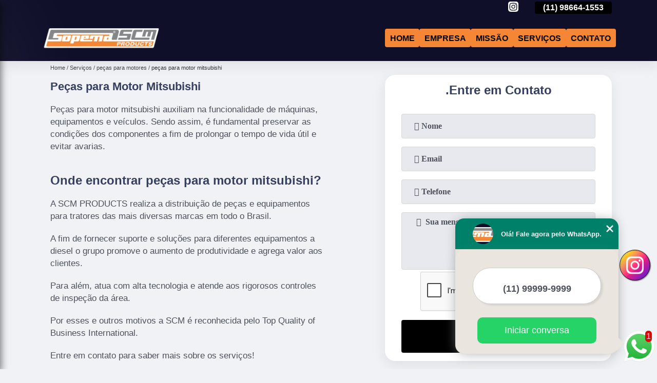

--- FILE ---
content_type: text/html; charset=utf-8
request_url: https://pecas.scmproducts.com.br/pecas-para-motor-mitsubishi
body_size: 19093
content:
<!DOCTYPE html>
<!--[if lt IE 7]>
<html class="no-js lt-ie9 lt-ie8 lt-ie7"> <![endif]-->
<!--[if IE 7]>
<html class="no-js lt-ie9 lt-ie8"> <![endif]-->
<!--[if IE 8]>
<html class="no-js lt-ie9"> <![endif]-->
<!--[if gt IE 8]><!-->
<html class="no-js" lang="pt-br"> <!--<![endif]-->
<head>

 <!-- Google Tag Manager -->
 <script>(function(w,d,s,l,i){w[l]=w[l]||[];w[l].push({'gtm.start':
        new Date().getTime(),event:'gtm.js'});var f=d.getElementsByTagName(s)[0],
        j=d.createElement(s),dl=l!='dataLayer'?'&l='+l:'';j.async=true;j.src=
        'https://www.googletagmanager.com/gtm.js?id='+i+dl;f.parentNode.insertBefore(j,f);
        })(window,document,'script','dataLayer','GTM-NGSHZGQ');</script>
        <!-- End Google Tag Manager -->

<link rel="preconnect" href="https://fonts.googleapis.com">
  <link rel="preconnect" href="https://fonts.gstatic.com" crossorigin>
  <link rel="preload" href="https://pecas.scmproducts.com.br/css/theme.css" as="style">
  <link rel="preload" href="https://pecas.scmproducts.com.br/css/main.css" as="style">

  <link rel="preload"  href="https://pecas.scmproducts.com.br/./css/owl.carousel.css" as="style" />
  <link rel="preload" 
    href="https://pecas.scmproducts.com.br/./css/owl.theme.default.css" as="style" />
  <link rel="preload"  href="https://pecas.scmproducts.com.br/./css/notify.css" as="style" />
    <title>Peças para Motor Mitsubishi        - SCM Products </title>
    <meta charset="utf-8">
    <link rel="shortcut icon" href="https://pecas.scmproducts.com.br/imagens/favicon.ico">
    <base href="https://pecas.scmproducts.com.br/">
            <meta name="google-site-verification" content="2mapkmPa9Zx69fTKri1Bp9YuI2CZykGbPgIQADVXATY"/>
                <meta name="msvalidate.01" content="B97076572F192F27DCCFF916FAE136E2"/>
        <meta name="description" content="">
    <meta name="keywords" content="peças para motor mitsubishi, peças, motor, mitsubishi">
    <meta name="viewport" content="width=device-width, initial-scale=1.0">
    <meta name="geo.position"
          content=";">
    <meta name="geo.region" content="">
    <meta name="geo.placename" content="">
    <meta name="ICBM"
          content=",">
    <meta name="robots" content="index,follow">
    <meta name="rating" content="General">
    <meta name="revisit-after" content="7 days">
    <meta name="author" content="SCM Products">
    <meta property="og:region" content="Brasil">
    <meta property="og:title"
          content="peças para motor mitsubishi - SCM Products ">
    <meta property="og:type" content="article">
    <meta property="og:image"
          content="https://pecas.scmproducts.com.br/imagens/logo.png">
    <meta property="og:url"
          content="https://pecas.scmproducts.com.br/pecas-para-motor-mitsubishi">
    <meta property="og:description" content="">
    <meta property="og:site_name" content="SCM Products">
        <link rel="canonical" href="https://pecas.scmproducts.com.br/pecas-para-motor-mitsubishi">
    <link rel="stylesheet" href="https://pecas.scmproducts.com.br/css/theme.css">
    <link rel="stylesheet" type='text/css' href="https://pecas.scmproducts.com.br/css/main.css"/>
    
    <!-- Desenvolvido por BUSCA CLIENTES - www.buscaclientes.com.br -->
</head> 

<body data-pagina="7d1e236afdb4a53a0cb7f91be99b146c">


 <!-- Google Tag Manager (noscript) -->
 <noscript><iframe src="https://www.googletagmanager.com/ns.html?id=GTM-NGSHZGQ"
        height="0" width="0" style="display:none;visibility:hidden"></iframe></noscript>
        <!-- End Google Tag Manager (noscript) -->
        
    <header>
          <!--  -->
<div class="contact">

  <div class="wrapper">

    <div class="social-container">
      <ul class="social-icons">
      </ul>

    </div>

    <div class="tel">
      <div id="telefones" class="right owl-carousel owl-theme">
       
        <p> (11) <span>2024-7676          </span></p><p> (11) <span>98664-1553          </span></p>        
      </div>
      <div class="tel-dropdown">
       
        <p> (11) <span><a rel="nofollow" class="tel follow-click"
              data-origem="cabecalho-telefone-"
              title="Telefone  - SCM Products"
              href="tel:+551120247676">2024-7676</a>
          </span></p><p> (11) <span><a rel="nofollow" class="tel follow-click"
              data-origem="cabecalho-telefone-2"
              title="Telefone 2 - SCM Products"
              href="tel:+5511986641553">98664-1553</a>
          </span></p>        
      </div>

    </div>

  </div>
</div>
<!-- -->
<nav class="navbar">
    <!--  -->  
  <div class="logo">
    <a href="https://pecas.scmproducts.com.br/" class="pagina-logo" data-area="paginaLogo"
      title="SCM Products - ">
      <img
       src="https://pecas.scmproducts.com.br/imagens/vazio.jpg" data-src="https://pecas.scmproducts.com.br/imagens/logo.png"
        title="Logo - SCM Products" class="lazyload"
        alt="peças para motor mitsubishi - SCM Products">
    </a>
  </div>
  <!-- -->
  
  <div class="hamburguer">
    <span></span>
    <span></span>
    <span></span>
  </div>

  <ul class="menu">
            <li><a class="btn-home" data-area="paginaHome"        href="https://pecas.scmproducts.com.br/"
        title="Home">Home</a></li>        <li><a         href="https://pecas.scmproducts.com.br/empresa"
        title="Empresa">Empresa</a></li>        <li><a         href="https://pecas.scmproducts.com.br/missao"
        title="Missão">Missão</a></li>        <li class="dropdown" id="open-side-menu"><a         href="https://pecas.scmproducts.com.br/servicos"
        title="Serviços">Serviços</a></li>        <li><a         href="https://pecas.scmproducts.com.br/contato"
        title="Contato">Contato</a></li>
  </ul>

</nav>
    </header>

    <aside class="sidebar">
    <h2>Serviços</h2>
    
    <nav class="menu">
        
                                
                        <a href="https://pecas.scmproducts.com.br/distribuidor-de-pecas-de-motores-kubota"
                           title="Distribuidor de Peças de Motores Kubota">Distribuidor de Peças de Motores Kubota</a>
                    
                                        
                        <a href="https://pecas.scmproducts.com.br/distribuidor-de-pecas-para-motores-john-deere"
                           title="Distribuidor de Peças para Motores John Deere">Distribuidor de Peças para Motores John Deere</a>
                    
                                        
                        <a href="https://pecas.scmproducts.com.br/distribuidores-de-pecas-para-tratores"
                           title="Distribuidores de Peças para Tratores">Distribuidores de Peças para Tratores</a>
                    
                                        
                        <a href="https://pecas.scmproducts.com.br/fornecedor-de-pecas-de-motores-kubota"
                           title="Fornecedor de Peças de Motores Kubota">Fornecedor de Peças de Motores Kubota</a>
                    
                                        
                        <a href="https://pecas.scmproducts.com.br/fornecedor-de-pecas-para-motores-john-deere"
                           title="Fornecedor de Peças para Motores John Deere">Fornecedor de Peças para Motores John Deere</a>
                    
                                        
                        <a href="https://pecas.scmproducts.com.br/fornecedores-de-pecas-para-tratores"
                           title="Fornecedores de Peças para Tratores">Fornecedores de Peças para Tratores</a>
                    
                                        
                        <a href="https://pecas.scmproducts.com.br/pecas-de-motores-kubota"
                           title="Peças de Motores Kubota">Peças de Motores Kubota</a>
                    
                                        
                        <a href="https://pecas.scmproducts.com.br/pecas-para-escavadeiras"
                           title="Peças para Escavadeiras">Peças para Escavadeiras</a>
                    
                                        
                        <a href="https://pecas.scmproducts.com.br/pecas-para-geradores"
                           title="Peças para Geradores">Peças para Geradores</a>
                    
                                        
                        <a href="https://pecas.scmproducts.com.br/pecas-para-mini-carregadeiras"
                           title="Peças para Mini Carregadeiras">Peças para Mini Carregadeiras</a>
                    
                                        
                        <a href="https://pecas.scmproducts.com.br/pecas-para-mini-escavadeiras"
                           title="Peças para Mini Escavadeiras">Peças para Mini Escavadeiras</a>
                    
                                        
                        <a href="https://pecas.scmproducts.com.br/pecas-para-motor-de-trator"
                           title="Peças para Motor de Trator">Peças para Motor de Trator</a>
                    
                                        
                        <a href="https://pecas.scmproducts.com.br/pecas-para-motores"
                           title="Peças para Motores">Peças para Motores</a>
                    
                                        
                        <a href="https://pecas.scmproducts.com.br/pecas-para-motores-john-deere"
                           title="Peças para Motores John Deere">Peças para Motores John Deere</a>
                    
                                        
                        <a href="https://pecas.scmproducts.com.br/pecas-para-retroescavadeiras"
                           title="Peças para Retroescavadeiras">Peças para Retroescavadeiras</a>
                    
                                        
                        <a href="https://pecas.scmproducts.com.br/pecas-para-tratores"
                           title="Peças para Tratores">Peças para Tratores</a>
                    
                            
        </nav>
</aside>

    <main>
        <div class="wrapper">
            <div class="container">

<div id="breadcrumb">
		<ol itemscope itemtype="http://schema.org/BreadcrumbList">
								<li itemprop="itemListElement" itemscope
						itemtype="http://schema.org/ListItem">
						<a itemprop="item" href="https://pecas.scmproducts.com.br/">
							<span itemprop="name">Home</span></a>
						<meta itemprop="position" content="1"/>
					</li>
											<li itemprop="itemListElement" itemscope itemtype="http://schema.org/ListItem">
							<a itemprop="item"
							   href="https://pecas.scmproducts.com.br/servicos">
								<span itemprop="name">Serviços</span></a>
							<meta itemprop="position" content="2"/>
						</li>
												<li itemprop="itemListElement" itemscope itemtype="http://schema.org/ListItem">
							<a itemprop="item"
							   href="https://pecas.scmproducts.com.br/pecas-para-motores">
								<span itemprop="name">peças para motores</span></a>
							<meta itemprop="position" content="3"/>
						</li>
												<li><span>peças para motor mitsubishi</span></li>
								</ol>
</div>

</div>

        </div>


        <div class="wrapper text">
            <article class="readMore">
                <h1>Peças para Motor Mitsubishi</h1>
                <p>Peças para motor mitsubishi auxiliam na funcionalidade de máquinas, equipamentos e veículos. Sendo assim, é fundamental preservar as condições dos componentes a fim de prolongar o tempo de vida útil e evitar avarias.</p>

<h2>Onde encontrar peças para motor mitsubishi?</h2>
<p>A SCM PRODUCTS realiza a distribuição de peças e equipamentos para tratores das mais diversas marcas em todo o Brasil.</p>

<p>A fim de fornecer suporte e soluções para diferentes equipamentos a diesel o grupo promove o aumento de produtividade e agrega valor aos clientes.</p>

<p>Para além, atua com alta tecnologia e atende aos rigorosos controles de inspeção da área.</p>

<p>Por esses e outros motivos a SCM é reconhecida pelo Top Quality of Business International.</p>

<p>Entre em contato para saber mais sobre os serviços!</p>
                            </article>


            

                    <div class="formCotacao">
    <form action="https://pecas.scmproducts.com.br/enviar-cotacao" id="formulario-cotacao" method="post">
        <div class="header">
            <h3>.</h3>
        </div>
        <input type="hidden" name="acao" value="cotacao">
        <input type="hidden" name="produto_nome" value="">
        <input class="url-atual" type="hidden" name="produto_url" value="">
        <input class="url-atual" type="hidden" name="produto_ref" value="">
        <input type="hidden" name="imagem" value="" />
        <input type="hidden" name="site" value="https://pecas.scmproducts.com.br/" />
        <input type="hidden" name="email" value="comercial@scmprodutos.com.br" />
                <input type="hidden" name="projeto" value="3537" />

        <div class="item-form" id="campos-formulario">
            <input style="font-family: 'Font Awesome 5 Free'; font-weight: 700;" type="text" name="nome"
                placeholder="&#xf007; Nome" required>
            <p class="error-message" id="erro_nome"></p>
            <input style="font-family: 'Font Awesome 5 Free'; font-weight: 700;" type="email" name="email_contato"
                placeholder="&#xf0e0; Email" required>
            <p class="error-message" id="erro_email_contato"></p>
            <input style="font-family: 'Font Awesome 5 Free'; font-weight: 700;" type="text" name="telefone"
                class="telefone" placeholder="&#xf095; Telefone" required>
            <p class="error-message" id="erro_telefone"></p>

            <p class="error-message" id="erro_palavra"></p>
        </div>

        <div class="item-form" id="mensagem-formulario">
            <textarea style="font-family: 'Font Awesome 5 Free'; font-weight: 700;" name="mensagem"
                placeholder=" &#xf0e0;  Sua mensagem"></textarea>
            <p class="error-message" id="erro_mensagem"></p>
        </div>
        <div class="clear"></div>

        <div class="cta-formulario">
            <div class="seguranca-cta-formulario">
                <div class="item-cta">
                                        <div class="g-recaptcha" data-sitekey="6LdbR6wUAAAAAF0UcKoqaDqVCCOP_e3wn7dGbwMZ">
                    </div>
                                    </div>
                <div class="item-cta">
                <button type="button" id="btn-enviar-cotacao" class="btn-verde">Enviar</button>

                    <img src="https://pecas.scmproducts.com.br/imagens/vazio.jpg" data-src="imagens/ajax-loader.gif" class="lazyload image-loading" id="loader-ajax" alt="Aguarde..."
                        title="Aguarde..." style="display:none">
                </div>
            </div>
        </div>

        

    </form>
    </div>
    

    
            
        </div>
        <div class="categorias">
         
                   



        
            <div class="container">
     
    <ul id="owl-thumbs" class="owl-carousel owl-theme">            <li class="item">                <p class="box-referencia">Cod.:<span
                        id="imagem-ref-0">3760</span></p>                                
                <figure>
                    <a href="https://pecas.scmproducts.com.br/imagens/pecas-para-motor-fpt-valor.jpg" class="lightbox fancybox imagem-lightbox"
                   data-id="imagem-0" title="peças para motor fpt valor Cuiabá">
                <img src="https://pecas.scmproducts.com.br/imagens/vazio.jpg" data-src="https://pecas.scmproducts.com.br/imagens/thumb/pecas-para-motor-fpt-valor.jpg" id="imagem-0"
                class="lazyload"  alt="peças para motor fpt valor Cuiabá" title="peças para motor fpt valor Cuiabá"></a>
               <figcaption><a href="https://pecas.scmproducts.com.br/pecas-para-motores/pecas-para-motor-mitsubishi/pecas-para-motor-fpt-valor-cuiaba" class="lightbox fancybox titulo-galeria"
                       data-id="imagem-0"
                       title="peças para motor fpt valor Cuiabá"> <h3>
                    peças para motor fpt valor Cuiabá</h3>  </a>  </figcaption>
                <figure>    
                
            </li> 
                    <li class="item">                <p class="box-referencia">Cod.:<span
                        id="imagem-ref-1">3761</span></p>                                
                <figure>
                    <a href="https://pecas.scmproducts.com.br/imagens/pecas-para-motor-caterpillar.jpg" class="lightbox fancybox imagem-lightbox"
                   data-id="imagem-1" title="peças para motor caterpillar João Pessoa">
                <img src="https://pecas.scmproducts.com.br/imagens/vazio.jpg" data-src="https://pecas.scmproducts.com.br/imagens/thumb/pecas-para-motor-caterpillar.jpg" id="imagem-1"
                class="lazyload"  alt="peças para motor caterpillar João Pessoa" title="peças para motor caterpillar João Pessoa"></a>
               <figcaption><a href="https://pecas.scmproducts.com.br/pecas-para-motores/pecas-para-motor-mitsubishi/pecas-para-motor-caterpillar-joao-pessoa" class="lightbox fancybox titulo-galeria"
                       data-id="imagem-1"
                       title="peças para motor caterpillar João Pessoa"> <h3>
                    peças para motor caterpillar João Pessoa</h3>  </a>  </figcaption>
                <figure>    
                
            </li> 
                    <li class="item">                <p class="box-referencia">Cod.:<span
                        id="imagem-ref-2">3762</span></p>                                
                <figure>
                    <a href="https://pecas.scmproducts.com.br/imagens/procuro-pecas-para-motor-caterpillar.jpg" class="lightbox fancybox imagem-lightbox"
                   data-id="imagem-2" title="procuro peças para motor caterpillar Macapá">
                <img src="https://pecas.scmproducts.com.br/imagens/vazio.jpg" data-src="https://pecas.scmproducts.com.br/imagens/thumb/procuro-pecas-para-motor-caterpillar.jpg" id="imagem-2"
                class="lazyload"  alt="procuro peças para motor caterpillar Macapá" title="procuro peças para motor caterpillar Macapá"></a>
               <figcaption><a href="https://pecas.scmproducts.com.br/pecas-para-motores/pecas-para-motor-mitsubishi/procuro-pecas-para-motor-caterpillar-macapa" class="lightbox fancybox titulo-galeria"
                       data-id="imagem-2"
                       title="procuro peças para motor caterpillar Macapá"> <h3>
                    procuro peças para motor caterpillar Macapá</h3>  </a>  </figcaption>
                <figure>    
                
            </li> 
                    <li class="item">                <p class="box-referencia">Cod.:<span
                        id="imagem-ref-3">3763</span></p>                                
                <figure>
                    <a href="https://pecas.scmproducts.com.br/imagens/pecas-para-motor-valor.jpg" class="lightbox fancybox imagem-lightbox"
                   data-id="imagem-3" title="peças para motor valor Campo Grande">
                <img src="https://pecas.scmproducts.com.br/imagens/vazio.jpg" data-src="https://pecas.scmproducts.com.br/imagens/thumb/pecas-para-motor-valor.jpg" id="imagem-3"
                class="lazyload"  alt="peças para motor valor Campo Grande" title="peças para motor valor Campo Grande"></a>
               <figcaption><a href="https://pecas.scmproducts.com.br/pecas-para-motores/pecas-para-motor-mitsubishi/pecas-para-motor-valor-campo-grande" class="lightbox fancybox titulo-galeria"
                       data-id="imagem-3"
                       title="peças para motor valor Campo Grande"> <h3>
                    peças para motor valor Campo Grande</h3>  </a>  </figcaption>
                <figure>    
                
            </li> 
                    <li class="item">                <p class="box-referencia">Cod.:<span
                        id="imagem-ref-4">3764</span></p>                                
                <figure>
                    <a href="https://pecas.scmproducts.com.br/imagens/procuro-pecas-para-motor-caterpillar.jpg" class="lightbox fancybox imagem-lightbox"
                   data-id="imagem-4" title="procuro peças para motor caterpillar Goiânia">
                <img src="https://pecas.scmproducts.com.br/imagens/vazio.jpg" data-src="https://pecas.scmproducts.com.br/imagens/thumb/procuro-pecas-para-motor-caterpillar.jpg" id="imagem-4"
                class="lazyload"  alt="procuro peças para motor caterpillar Goiânia" title="procuro peças para motor caterpillar Goiânia"></a>
               <figcaption><a href="https://pecas.scmproducts.com.br/pecas-para-motores/pecas-para-motor-mitsubishi/procuro-pecas-para-motor-caterpillar-goiania" class="lightbox fancybox titulo-galeria"
                       data-id="imagem-4"
                       title="procuro peças para motor caterpillar Goiânia"> <h3>
                    procuro peças para motor caterpillar Goiânia</h3>  </a>  </figcaption>
                <figure>    
                
            </li> 
                    <li class="item">                <p class="box-referencia">Cod.:<span
                        id="imagem-ref-5">3765</span></p>                                
                <figure>
                    <a href="https://pecas.scmproducts.com.br/imagens/pecas-para-motor-mitsubishi-valor.png" class="lightbox fancybox imagem-lightbox"
                   data-id="imagem-5" title="peças para motor mitsubishi valor Macapá">
                <img src="https://pecas.scmproducts.com.br/imagens/vazio.jpg" data-src="https://pecas.scmproducts.com.br/imagens/thumb/pecas-para-motor-mitsubishi-valor.png" id="imagem-5"
                class="lazyload"  alt="peças para motor mitsubishi valor Macapá" title="peças para motor mitsubishi valor Macapá"></a>
               <figcaption><a href="https://pecas.scmproducts.com.br/pecas-para-motores/pecas-para-motor-mitsubishi/pecas-para-motor-mitsubishi-valor-macapa" class="lightbox fancybox titulo-galeria"
                       data-id="imagem-5"
                       title="peças para motor mitsubishi valor Macapá"> <h3>
                    peças para motor mitsubishi valor Macapá</h3>  </a>  </figcaption>
                <figure>    
                
            </li> 
                    <li class="item">                <p class="box-referencia">Cod.:<span
                        id="imagem-ref-6">3766</span></p>                                
                <figure>
                    <a href="https://pecas.scmproducts.com.br/imagens/procuro-pecas-para-motor-volvo.jpg" class="lightbox fancybox imagem-lightbox"
                   data-id="imagem-6" title="procuro peças para motor volvo João Pessoa">
                <img src="https://pecas.scmproducts.com.br/imagens/vazio.jpg" data-src="https://pecas.scmproducts.com.br/imagens/thumb/procuro-pecas-para-motor-volvo.jpg" id="imagem-6"
                class="lazyload"  alt="procuro peças para motor volvo João Pessoa" title="procuro peças para motor volvo João Pessoa"></a>
               <figcaption><a href="https://pecas.scmproducts.com.br/pecas-para-motores/pecas-para-motor-mitsubishi/procuro-pecas-para-motor-volvo-joao-pessoa" class="lightbox fancybox titulo-galeria"
                       data-id="imagem-6"
                       title="procuro peças para motor volvo João Pessoa"> <h3>
                    procuro peças para motor volvo João Pessoa</h3>  </a>  </figcaption>
                <figure>    
                
            </li> 
                    <li class="item">                <p class="box-referencia">Cod.:<span
                        id="imagem-ref-7">3767</span></p>                                
                <figure>
                    <a href="https://pecas.scmproducts.com.br/imagens/fornecedor-de-pecas-para-motor-caterpillar.jpg" class="lightbox fancybox imagem-lightbox"
                   data-id="imagem-7" title="fornecedor de peças para motor caterpillar Rio Branco">
                <img src="https://pecas.scmproducts.com.br/imagens/vazio.jpg" data-src="https://pecas.scmproducts.com.br/imagens/thumb/fornecedor-de-pecas-para-motor-caterpillar.jpg" id="imagem-7"
                class="lazyload"  alt="fornecedor de peças para motor caterpillar Rio Branco" title="fornecedor de peças para motor caterpillar Rio Branco"></a>
               <figcaption><a href="https://pecas.scmproducts.com.br/pecas-para-motores/pecas-para-motor-mitsubishi/fornecedor-de-pecas-para-motor-caterpillar-rio-branco" class="lightbox fancybox titulo-galeria"
                       data-id="imagem-7"
                       title="fornecedor de peças para motor caterpillar Rio Branco"> <h3>
                    fornecedor de peças para motor caterpillar Rio Branco</h3>  </a>  </figcaption>
                <figure>    
                
            </li> 
                    <li class="item">                <p class="box-referencia">Cod.:<span
                        id="imagem-ref-8">3768</span></p>                                
                <figure>
                    <a href="https://pecas.scmproducts.com.br/imagens/pecas-para-motor-melhor-preco.jpg" class="lightbox fancybox imagem-lightbox"
                   data-id="imagem-8" title="peças para motor melhor preço Belém">
                <img src="https://pecas.scmproducts.com.br/imagens/vazio.jpg" data-src="https://pecas.scmproducts.com.br/imagens/thumb/pecas-para-motor-melhor-preco.jpg" id="imagem-8"
                class="lazyload"  alt="peças para motor melhor preço Belém" title="peças para motor melhor preço Belém"></a>
               <figcaption><a href="https://pecas.scmproducts.com.br/pecas-para-motores/pecas-para-motor-mitsubishi/pecas-para-motor-melhor-preco-belem" class="lightbox fancybox titulo-galeria"
                       data-id="imagem-8"
                       title="peças para motor melhor preço Belém"> <h3>
                    peças para motor melhor preço Belém</h3>  </a>  </figcaption>
                <figure>    
                
            </li> 
                    <li class="item">                <p class="box-referencia">Cod.:<span
                        id="imagem-ref-9">3769</span></p>                                
                <figure>
                    <a href="https://pecas.scmproducts.com.br/imagens/procuro-pecas-para-motor-a-diesel.jpg" class="lightbox fancybox imagem-lightbox"
                   data-id="imagem-9" title="procuro peças para motor a diesel Teresina">
                <img src="https://pecas.scmproducts.com.br/imagens/vazio.jpg" data-src="https://pecas.scmproducts.com.br/imagens/thumb/procuro-pecas-para-motor-a-diesel.jpg" id="imagem-9"
                class="lazyload"  alt="procuro peças para motor a diesel Teresina" title="procuro peças para motor a diesel Teresina"></a>
               <figcaption><a href="https://pecas.scmproducts.com.br/pecas-para-motores/pecas-para-motor-mitsubishi/procuro-pecas-para-motor-a-diesel-teresina" class="lightbox fancybox titulo-galeria"
                       data-id="imagem-9"
                       title="procuro peças para motor a diesel Teresina"> <h3>
                    procuro peças para motor a diesel Teresina</h3>  </a>  </figcaption>
                <figure>    
                
            </li> 
                    <li class="item">                <p class="box-referencia">Cod.:<span
                        id="imagem-ref-10">3770</span></p>                                
                <figure>
                    <a href="https://pecas.scmproducts.com.br/imagens/pecas-para-motor-fpt-melhor-preco.jpg" class="lightbox fancybox imagem-lightbox"
                   data-id="imagem-10" title="peças para motor fpt melhor preço Salvador">
                <img src="https://pecas.scmproducts.com.br/imagens/vazio.jpg" data-src="https://pecas.scmproducts.com.br/imagens/thumb/pecas-para-motor-fpt-melhor-preco.jpg" id="imagem-10"
                class="lazyload"  alt="peças para motor fpt melhor preço Salvador" title="peças para motor fpt melhor preço Salvador"></a>
               <figcaption><a href="https://pecas.scmproducts.com.br/pecas-para-motores/pecas-para-motor-mitsubishi/pecas-para-motor-fpt-melhor-preco-salvador" class="lightbox fancybox titulo-galeria"
                       data-id="imagem-10"
                       title="peças para motor fpt melhor preço Salvador"> <h3>
                    peças para motor fpt melhor preço Salvador</h3>  </a>  </figcaption>
                <figure>    
                
            </li> 
                    <li class="item">                <p class="box-referencia">Cod.:<span
                        id="imagem-ref-11">3771</span></p>                                
                <figure>
                    <a href="https://pecas.scmproducts.com.br/imagens/pecas-para-motor-a-diesel-melhor-preco.jpg" class="lightbox fancybox imagem-lightbox"
                   data-id="imagem-11" title="peças para motor a diesel melhor preço Recife">
                <img src="https://pecas.scmproducts.com.br/imagens/vazio.jpg" data-src="https://pecas.scmproducts.com.br/imagens/thumb/pecas-para-motor-a-diesel-melhor-preco.jpg" id="imagem-11"
                class="lazyload"  alt="peças para motor a diesel melhor preço Recife" title="peças para motor a diesel melhor preço Recife"></a>
               <figcaption><a href="https://pecas.scmproducts.com.br/pecas-para-motores/pecas-para-motor-mitsubishi/pecas-para-motor-a-diesel-melhor-preco-recife" class="lightbox fancybox titulo-galeria"
                       data-id="imagem-11"
                       title="peças para motor a diesel melhor preço Recife"> <h3>
                    peças para motor a diesel melhor preço Recife</h3>  </a>  </figcaption>
                <figure>    
                
            </li> 
                    <li class="item">                <p class="box-referencia">Cod.:<span
                        id="imagem-ref-12">3772</span></p>                                
                <figure>
                    <a href="https://pecas.scmproducts.com.br/imagens/pecas-para-motor-caterpillar-valor.jpg" class="lightbox fancybox imagem-lightbox"
                   data-id="imagem-12" title="peças para motor caterpillar valor Brasília">
                <img src="https://pecas.scmproducts.com.br/imagens/vazio.jpg" data-src="https://pecas.scmproducts.com.br/imagens/thumb/pecas-para-motor-caterpillar-valor.jpg" id="imagem-12"
                class="lazyload"  alt="peças para motor caterpillar valor Brasília" title="peças para motor caterpillar valor Brasília"></a>
               <figcaption><a href="https://pecas.scmproducts.com.br/pecas-para-motores/pecas-para-motor-mitsubishi/pecas-para-motor-caterpillar-valor-brasilia" class="lightbox fancybox titulo-galeria"
                       data-id="imagem-12"
                       title="peças para motor caterpillar valor Brasília"> <h3>
                    peças para motor caterpillar valor Brasília</h3>  </a>  </figcaption>
                <figure>    
                
            </li> 
                    <li class="item">                <p class="box-referencia">Cod.:<span
                        id="imagem-ref-13">3773</span></p>                                
                <figure>
                    <a href="https://pecas.scmproducts.com.br/imagens/fornecedor-de-peca-para-motor-shibaura.jpg" class="lightbox fancybox imagem-lightbox"
                   data-id="imagem-13" title="fornecedor de peça para motor shibaura Fortaleza">
                <img src="https://pecas.scmproducts.com.br/imagens/vazio.jpg" data-src="https://pecas.scmproducts.com.br/imagens/thumb/fornecedor-de-peca-para-motor-shibaura.jpg" id="imagem-13"
                class="lazyload"  alt="fornecedor de peça para motor shibaura Fortaleza" title="fornecedor de peça para motor shibaura Fortaleza"></a>
               <figcaption><a href="https://pecas.scmproducts.com.br/pecas-para-motores/pecas-para-motor-mitsubishi/fornecedor-de-peca-para-motor-shibaura-fortaleza" class="lightbox fancybox titulo-galeria"
                       data-id="imagem-13"
                       title="fornecedor de peça para motor shibaura Fortaleza"> <h3>
                    fornecedor de peça para motor shibaura Fortaleza</h3>  </a>  </figcaption>
                <figure>    
                
            </li> 
                    <li class="item">                <p class="box-referencia">Cod.:<span
                        id="imagem-ref-14">3774</span></p>                                
                <figure>
                    <a href="https://pecas.scmproducts.com.br/imagens/peca-para-motor-shibaura-melhor-preco.jpg" class="lightbox fancybox imagem-lightbox"
                   data-id="imagem-14" title="peça para motor shibaura melhor preço Campo Grande">
                <img src="https://pecas.scmproducts.com.br/imagens/vazio.jpg" data-src="https://pecas.scmproducts.com.br/imagens/thumb/peca-para-motor-shibaura-melhor-preco.jpg" id="imagem-14"
                class="lazyload"  alt="peça para motor shibaura melhor preço Campo Grande" title="peça para motor shibaura melhor preço Campo Grande"></a>
               <figcaption><a href="https://pecas.scmproducts.com.br/pecas-para-motores/pecas-para-motor-mitsubishi/peca-para-motor-shibaura-melhor-preco-campo-grande" class="lightbox fancybox titulo-galeria"
                       data-id="imagem-14"
                       title="peça para motor shibaura melhor preço Campo Grande"> <h3>
                    peça para motor shibaura melhor preço Campo Grande</h3>  </a>  </figcaption>
                <figure>    
                
            </li> 
                    <li class="item">                <p class="box-referencia">Cod.:<span
                        id="imagem-ref-15">3775</span></p>                                
                <figure>
                    <a href="https://pecas.scmproducts.com.br/imagens/pecas-para-motor-volvo-valor.jpg" class="lightbox fancybox imagem-lightbox"
                   data-id="imagem-15" title="peças para motor volvo valor Brasília">
                <img src="https://pecas.scmproducts.com.br/imagens/vazio.jpg" data-src="https://pecas.scmproducts.com.br/imagens/thumb/pecas-para-motor-volvo-valor.jpg" id="imagem-15"
                class="lazyload"  alt="peças para motor volvo valor Brasília" title="peças para motor volvo valor Brasília"></a>
               <figcaption><a href="https://pecas.scmproducts.com.br/pecas-para-motores/pecas-para-motor-mitsubishi/pecas-para-motor-volvo-valor-brasilia" class="lightbox fancybox titulo-galeria"
                       data-id="imagem-15"
                       title="peças para motor volvo valor Brasília"> <h3>
                    peças para motor volvo valor Brasília</h3>  </a>  </figcaption>
                <figure>    
                
            </li> 
                    <li class="item">                <p class="box-referencia">Cod.:<span
                        id="imagem-ref-16">3776</span></p>                                
                <figure>
                    <a href="https://pecas.scmproducts.com.br/imagens/pecas-motor-a-diesel-valor.jpg" class="lightbox fancybox imagem-lightbox"
                   data-id="imagem-16" title="peças motor a diesel valor Belo Horizonte">
                <img src="https://pecas.scmproducts.com.br/imagens/vazio.jpg" data-src="https://pecas.scmproducts.com.br/imagens/thumb/pecas-motor-a-diesel-valor.jpg" id="imagem-16"
                class="lazyload"  alt="peças motor a diesel valor Belo Horizonte" title="peças motor a diesel valor Belo Horizonte"></a>
               <figcaption><a href="https://pecas.scmproducts.com.br/pecas-para-motores/pecas-para-motor-mitsubishi/pecas-motor-a-diesel-valor-belo-horizonte" class="lightbox fancybox titulo-galeria"
                       data-id="imagem-16"
                       title="peças motor a diesel valor Belo Horizonte"> <h3>
                    peças motor a diesel valor Belo Horizonte</h3>  </a>  </figcaption>
                <figure>    
                
            </li> 
                    <li class="item">                <p class="box-referencia">Cod.:<span
                        id="imagem-ref-17">3777</span></p>                                
                <figure>
                    <a href="https://pecas.scmproducts.com.br/imagens/fornecedor-de-pecas-para-motor.jpg" class="lightbox fancybox imagem-lightbox"
                   data-id="imagem-17" title="fornecedor de peças para motor Curitiba">
                <img src="https://pecas.scmproducts.com.br/imagens/vazio.jpg" data-src="https://pecas.scmproducts.com.br/imagens/thumb/fornecedor-de-pecas-para-motor.jpg" id="imagem-17"
                class="lazyload"  alt="fornecedor de peças para motor Curitiba" title="fornecedor de peças para motor Curitiba"></a>
               <figcaption><a href="https://pecas.scmproducts.com.br/pecas-para-motores/pecas-para-motor-mitsubishi/fornecedor-de-pecas-para-motor-curitiba" class="lightbox fancybox titulo-galeria"
                       data-id="imagem-17"
                       title="fornecedor de peças para motor Curitiba"> <h3>
                    fornecedor de peças para motor Curitiba</h3>  </a>  </figcaption>
                <figure>    
                
            </li> 
                    <li class="item">                <p class="box-referencia">Cod.:<span
                        id="imagem-ref-18">3778</span></p>                                
                <figure>
                    <a href="https://pecas.scmproducts.com.br/imagens/pecas-para-motor-fpt-valor.jpg" class="lightbox fancybox imagem-lightbox"
                   data-id="imagem-18" title="peças para motor fpt valor Maceió">
                <img src="https://pecas.scmproducts.com.br/imagens/vazio.jpg" data-src="https://pecas.scmproducts.com.br/imagens/thumb/pecas-para-motor-fpt-valor.jpg" id="imagem-18"
                class="lazyload"  alt="peças para motor fpt valor Maceió" title="peças para motor fpt valor Maceió"></a>
               <figcaption><a href="https://pecas.scmproducts.com.br/pecas-para-motores/pecas-para-motor-mitsubishi/pecas-para-motor-fpt-valor-maceio" class="lightbox fancybox titulo-galeria"
                       data-id="imagem-18"
                       title="peças para motor fpt valor Maceió"> <h3>
                    peças para motor fpt valor Maceió</h3>  </a>  </figcaption>
                <figure>    
                
            </li> 
                    <li class="item">                <p class="box-referencia">Cod.:<span
                        id="imagem-ref-19">3779</span></p>                                
                <figure>
                    <a href="https://pecas.scmproducts.com.br/imagens/pecas-para-motor-fpt-melhor-preco.jpg" class="lightbox fancybox imagem-lightbox"
                   data-id="imagem-19" title="peças para motor fpt melhor preço Recife">
                <img src="https://pecas.scmproducts.com.br/imagens/vazio.jpg" data-src="https://pecas.scmproducts.com.br/imagens/thumb/pecas-para-motor-fpt-melhor-preco.jpg" id="imagem-19"
                class="lazyload"  alt="peças para motor fpt melhor preço Recife" title="peças para motor fpt melhor preço Recife"></a>
               <figcaption><a href="https://pecas.scmproducts.com.br/pecas-para-motores/pecas-para-motor-mitsubishi/pecas-para-motor-fpt-melhor-preco-recife" class="lightbox fancybox titulo-galeria"
                       data-id="imagem-19"
                       title="peças para motor fpt melhor preço Recife"> <h3>
                    peças para motor fpt melhor preço Recife</h3>  </a>  </figcaption>
                <figure>    
                
            </li> 
                    <li class="item">                <p class="box-referencia">Cod.:<span
                        id="imagem-ref-20">3780</span></p>                                
                <figure>
                    <a href="https://pecas.scmproducts.com.br/imagens/fornecedor-de-pecas-para-motor-cummins.jpg" class="lightbox fancybox imagem-lightbox"
                   data-id="imagem-20" title="fornecedor de peças para motor cummins Aracaju">
                <img src="https://pecas.scmproducts.com.br/imagens/vazio.jpg" data-src="https://pecas.scmproducts.com.br/imagens/thumb/fornecedor-de-pecas-para-motor-cummins.jpg" id="imagem-20"
                class="lazyload"  alt="fornecedor de peças para motor cummins Aracaju" title="fornecedor de peças para motor cummins Aracaju"></a>
               <figcaption><a href="https://pecas.scmproducts.com.br/pecas-para-motores/pecas-para-motor-mitsubishi/fornecedor-de-pecas-para-motor-cummins-aracaju" class="lightbox fancybox titulo-galeria"
                       data-id="imagem-20"
                       title="fornecedor de peças para motor cummins Aracaju"> <h3>
                    fornecedor de peças para motor cummins Aracaju</h3>  </a>  </figcaption>
                <figure>    
                
            </li> 
                    <li class="item">                <p class="box-referencia">Cod.:<span
                        id="imagem-ref-21">3781</span></p>                                
                <figure>
                    <a href="https://pecas.scmproducts.com.br/imagens/procuro-pecas-para-motor-fpt.jpg" class="lightbox fancybox imagem-lightbox"
                   data-id="imagem-21" title="procuro peças para motor fpt Curitiba">
                <img src="https://pecas.scmproducts.com.br/imagens/vazio.jpg" data-src="https://pecas.scmproducts.com.br/imagens/thumb/procuro-pecas-para-motor-fpt.jpg" id="imagem-21"
                class="lazyload"  alt="procuro peças para motor fpt Curitiba" title="procuro peças para motor fpt Curitiba"></a>
               <figcaption><a href="https://pecas.scmproducts.com.br/pecas-para-motores/pecas-para-motor-mitsubishi/procuro-pecas-para-motor-fpt-curitiba" class="lightbox fancybox titulo-galeria"
                       data-id="imagem-21"
                       title="procuro peças para motor fpt Curitiba"> <h3>
                    procuro peças para motor fpt Curitiba</h3>  </a>  </figcaption>
                <figure>    
                
            </li> 
                    <li class="item">                <p class="box-referencia">Cod.:<span
                        id="imagem-ref-22">3782</span></p>                                
                <figure>
                    <a href="https://pecas.scmproducts.com.br/imagens/fornecedor-de-pecas-para-motor-caterpillar.jpg" class="lightbox fancybox imagem-lightbox"
                   data-id="imagem-22" title="fornecedor de peças para motor caterpillar Goiânia">
                <img src="https://pecas.scmproducts.com.br/imagens/vazio.jpg" data-src="https://pecas.scmproducts.com.br/imagens/thumb/fornecedor-de-pecas-para-motor-caterpillar.jpg" id="imagem-22"
                class="lazyload"  alt="fornecedor de peças para motor caterpillar Goiânia" title="fornecedor de peças para motor caterpillar Goiânia"></a>
               <figcaption><a href="https://pecas.scmproducts.com.br/pecas-para-motores/pecas-para-motor-mitsubishi/fornecedor-de-pecas-para-motor-caterpillar-goiania" class="lightbox fancybox titulo-galeria"
                       data-id="imagem-22"
                       title="fornecedor de peças para motor caterpillar Goiânia"> <h3>
                    fornecedor de peças para motor caterpillar Goiânia</h3>  </a>  </figcaption>
                <figure>    
                
            </li> 
                    <li class="item">                <p class="box-referencia">Cod.:<span
                        id="imagem-ref-23">3783</span></p>                                
                <figure>
                    <a href="https://pecas.scmproducts.com.br/imagens/peca-para-motor-shibaura-valor.jpg" class="lightbox fancybox imagem-lightbox"
                   data-id="imagem-23" title="peça para motor shibaura valor Fortaleza">
                <img src="https://pecas.scmproducts.com.br/imagens/vazio.jpg" data-src="https://pecas.scmproducts.com.br/imagens/thumb/peca-para-motor-shibaura-valor.jpg" id="imagem-23"
                class="lazyload"  alt="peça para motor shibaura valor Fortaleza" title="peça para motor shibaura valor Fortaleza"></a>
               <figcaption><a href="https://pecas.scmproducts.com.br/pecas-para-motores/pecas-para-motor-mitsubishi/peca-para-motor-shibaura-valor-fortaleza" class="lightbox fancybox titulo-galeria"
                       data-id="imagem-23"
                       title="peça para motor shibaura valor Fortaleza"> <h3>
                    peça para motor shibaura valor Fortaleza</h3>  </a>  </figcaption>
                <figure>    
                
            </li> 
                    <li class="item">                <p class="box-referencia">Cod.:<span
                        id="imagem-ref-24">3784</span></p>                                
                <figure>
                    <a href="https://pecas.scmproducts.com.br/imagens/fornecedor-de-pecas-para-motor-fpt.png" class="lightbox fancybox imagem-lightbox"
                   data-id="imagem-24" title="fornecedor de peças para motor fpt Palmas">
                <img src="https://pecas.scmproducts.com.br/imagens/vazio.jpg" data-src="https://pecas.scmproducts.com.br/imagens/thumb/fornecedor-de-pecas-para-motor-fpt.png" id="imagem-24"
                class="lazyload"  alt="fornecedor de peças para motor fpt Palmas" title="fornecedor de peças para motor fpt Palmas"></a>
               <figcaption><a href="https://pecas.scmproducts.com.br/pecas-para-motores/pecas-para-motor-mitsubishi/fornecedor-de-pecas-para-motor-fpt-palmas" class="lightbox fancybox titulo-galeria"
                       data-id="imagem-24"
                       title="fornecedor de peças para motor fpt Palmas"> <h3>
                    fornecedor de peças para motor fpt Palmas</h3>  </a>  </figcaption>
                <figure>    
                
            </li> 
                    <li class="item">                <p class="box-referencia">Cod.:<span
                        id="imagem-ref-25">3785</span></p>                                
                <figure>
                    <a href="https://pecas.scmproducts.com.br/imagens/fornecedor-de-pecas-motor-a-diesel.jpg" class="lightbox fancybox imagem-lightbox"
                   data-id="imagem-25" title="fornecedor de peças motor a diesel Teresina">
                <img src="https://pecas.scmproducts.com.br/imagens/vazio.jpg" data-src="https://pecas.scmproducts.com.br/imagens/thumb/fornecedor-de-pecas-motor-a-diesel.jpg" id="imagem-25"
                class="lazyload"  alt="fornecedor de peças motor a diesel Teresina" title="fornecedor de peças motor a diesel Teresina"></a>
               <figcaption><a href="https://pecas.scmproducts.com.br/pecas-para-motores/pecas-para-motor-mitsubishi/fornecedor-de-pecas-motor-a-diesel-teresina" class="lightbox fancybox titulo-galeria"
                       data-id="imagem-25"
                       title="fornecedor de peças motor a diesel Teresina"> <h3>
                    fornecedor de peças motor a diesel Teresina</h3>  </a>  </figcaption>
                <figure>    
                
            </li> 
                    <li class="item">                <p class="box-referencia">Cod.:<span
                        id="imagem-ref-26">3786</span></p>                                
                <figure>
                    <a href="https://pecas.scmproducts.com.br/imagens/fornecedor-de-pecas-para-motor-mitsubishi.jpg" class="lightbox fancybox imagem-lightbox"
                   data-id="imagem-26" title="fornecedor de peças para motor mitsubishi Vitória">
                <img src="https://pecas.scmproducts.com.br/imagens/vazio.jpg" data-src="https://pecas.scmproducts.com.br/imagens/thumb/fornecedor-de-pecas-para-motor-mitsubishi.jpg" id="imagem-26"
                class="lazyload"  alt="fornecedor de peças para motor mitsubishi Vitória" title="fornecedor de peças para motor mitsubishi Vitória"></a>
               <figcaption><a href="https://pecas.scmproducts.com.br/pecas-para-motores/pecas-para-motor-mitsubishi/fornecedor-de-pecas-para-motor-mitsubishi-vitoria" class="lightbox fancybox titulo-galeria"
                       data-id="imagem-26"
                       title="fornecedor de peças para motor mitsubishi Vitória"> <h3>
                    fornecedor de peças para motor mitsubishi Vitória</h3>  </a>  </figcaption>
                <figure>    
                
            </li> 
                    <li class="item">                <p class="box-referencia">Cod.:<span
                        id="imagem-ref-27">3787</span></p>                                
                <figure>
                    <a href="https://pecas.scmproducts.com.br/imagens/pecas-para-motor-mitsubishi.jpg" class="lightbox fancybox imagem-lightbox"
                   data-id="imagem-27" title="peças para motor mitsubishi João Pessoa">
                <img src="https://pecas.scmproducts.com.br/imagens/vazio.jpg" data-src="https://pecas.scmproducts.com.br/imagens/thumb/pecas-para-motor-mitsubishi.jpg" id="imagem-27"
                class="lazyload"  alt="peças para motor mitsubishi João Pessoa" title="peças para motor mitsubishi João Pessoa"></a>
               <figcaption><a href="https://pecas.scmproducts.com.br/pecas-para-motores/pecas-para-motor-mitsubishi/pecas-para-motor-mitsubishi-joao-pessoa" class="lightbox fancybox titulo-galeria"
                       data-id="imagem-27"
                       title="peças para motor mitsubishi João Pessoa"> <h3>
                    peças para motor mitsubishi João Pessoa</h3>  </a>  </figcaption>
                <figure>    
                
            </li> 
                    <li class="item">                <p class="box-referencia">Cod.:<span
                        id="imagem-ref-28">3788</span></p>                                
                <figure>
                    <a href="https://pecas.scmproducts.com.br/imagens/pecas-para-motor-cummins-valor.png" class="lightbox fancybox imagem-lightbox"
                   data-id="imagem-28" title="peças para motor cummins valor Belém">
                <img src="https://pecas.scmproducts.com.br/imagens/vazio.jpg" data-src="https://pecas.scmproducts.com.br/imagens/thumb/pecas-para-motor-cummins-valor.png" id="imagem-28"
                class="lazyload"  alt="peças para motor cummins valor Belém" title="peças para motor cummins valor Belém"></a>
               <figcaption><a href="https://pecas.scmproducts.com.br/pecas-para-motores/pecas-para-motor-mitsubishi/pecas-para-motor-cummins-valor-belem" class="lightbox fancybox titulo-galeria"
                       data-id="imagem-28"
                       title="peças para motor cummins valor Belém"> <h3>
                    peças para motor cummins valor Belém</h3>  </a>  </figcaption>
                <figure>    
                
            </li> 
                    <li class="item">                <p class="box-referencia">Cod.:<span
                        id="imagem-ref-29">3789</span></p>                                
                <figure>
                    <a href="https://pecas.scmproducts.com.br/imagens/fornecedor-de-pecas-para-motor-komatsu.jpg" class="lightbox fancybox imagem-lightbox"
                   data-id="imagem-29" title="fornecedor de peças para motor komatsu Cuiabá">
                <img src="https://pecas.scmproducts.com.br/imagens/vazio.jpg" data-src="https://pecas.scmproducts.com.br/imagens/thumb/fornecedor-de-pecas-para-motor-komatsu.jpg" id="imagem-29"
                class="lazyload"  alt="fornecedor de peças para motor komatsu Cuiabá" title="fornecedor de peças para motor komatsu Cuiabá"></a>
               <figcaption><a href="https://pecas.scmproducts.com.br/pecas-para-motores/pecas-para-motor-mitsubishi/fornecedor-de-pecas-para-motor-komatsu-cuiaba" class="lightbox fancybox titulo-galeria"
                       data-id="imagem-29"
                       title="fornecedor de peças para motor komatsu Cuiabá"> <h3>
                    fornecedor de peças para motor komatsu Cuiabá</h3>  </a>  </figcaption>
                <figure>    
                
            </li> 
                    <li class="item">                <p class="box-referencia">Cod.:<span
                        id="imagem-ref-30">3790</span></p>                                
                <figure>
                    <a href="https://pecas.scmproducts.com.br/imagens/procuro-pecas-motor-estacionario-diesel.jpg" class="lightbox fancybox imagem-lightbox"
                   data-id="imagem-30" title="procuro peças motor estacionário diesel Porto Velho">
                <img src="https://pecas.scmproducts.com.br/imagens/vazio.jpg" data-src="https://pecas.scmproducts.com.br/imagens/thumb/procuro-pecas-motor-estacionario-diesel.jpg" id="imagem-30"
                class="lazyload"  alt="procuro peças motor estacionário diesel Porto Velho" title="procuro peças motor estacionário diesel Porto Velho"></a>
               <figcaption><a href="https://pecas.scmproducts.com.br/pecas-para-motores/pecas-para-motor-mitsubishi/procuro-pecas-motor-estacionario-diesel-porto-velho" class="lightbox fancybox titulo-galeria"
                       data-id="imagem-30"
                       title="procuro peças motor estacionário diesel Porto Velho"> <h3>
                    procuro peças motor estacionário diesel Porto Velho</h3>  </a>  </figcaption>
                <figure>    
                
            </li> 
                    <li class="item">                <p class="box-referencia">Cod.:<span
                        id="imagem-ref-31">3791</span></p>                                
                <figure>
                    <a href="https://pecas.scmproducts.com.br/imagens/pecas-para-motor-cummins.jpg" class="lightbox fancybox imagem-lightbox"
                   data-id="imagem-31" title="peças para motor cummins Belo Horizonte">
                <img src="https://pecas.scmproducts.com.br/imagens/vazio.jpg" data-src="https://pecas.scmproducts.com.br/imagens/thumb/pecas-para-motor-cummins.jpg" id="imagem-31"
                class="lazyload"  alt="peças para motor cummins Belo Horizonte" title="peças para motor cummins Belo Horizonte"></a>
               <figcaption><a href="https://pecas.scmproducts.com.br/pecas-para-motores/pecas-para-motor-mitsubishi/pecas-para-motor-cummins-belo-horizonte" class="lightbox fancybox titulo-galeria"
                       data-id="imagem-31"
                       title="peças para motor cummins Belo Horizonte"> <h3>
                    peças para motor cummins Belo Horizonte</h3>  </a>  </figcaption>
                <figure>    
                
            </li> 
                    <li class="item">                <p class="box-referencia">Cod.:<span
                        id="imagem-ref-32">3792</span></p>                                
                <figure>
                    <a href="https://pecas.scmproducts.com.br/imagens/procuro-pecas-para-motor.jpg" class="lightbox fancybox imagem-lightbox"
                   data-id="imagem-32" title="procuro peças para motor Rio Branco">
                <img src="https://pecas.scmproducts.com.br/imagens/vazio.jpg" data-src="https://pecas.scmproducts.com.br/imagens/thumb/procuro-pecas-para-motor.jpg" id="imagem-32"
                class="lazyload"  alt="procuro peças para motor Rio Branco" title="procuro peças para motor Rio Branco"></a>
               <figcaption><a href="https://pecas.scmproducts.com.br/pecas-para-motores/pecas-para-motor-mitsubishi/procuro-pecas-para-motor-rio-branco" class="lightbox fancybox titulo-galeria"
                       data-id="imagem-32"
                       title="procuro peças para motor Rio Branco"> <h3>
                    procuro peças para motor Rio Branco</h3>  </a>  </figcaption>
                <figure>    
                
            </li> 
                    <li class="item">                <p class="box-referencia">Cod.:<span
                        id="imagem-ref-33">3793</span></p>                                
                <figure>
                    <a href="https://pecas.scmproducts.com.br/imagens/pecas-para-motor-perkins.jpg" class="lightbox fancybox imagem-lightbox"
                   data-id="imagem-33" title="peças para motor perkins Aracaju">
                <img src="https://pecas.scmproducts.com.br/imagens/vazio.jpg" data-src="https://pecas.scmproducts.com.br/imagens/thumb/pecas-para-motor-perkins.jpg" id="imagem-33"
                class="lazyload"  alt="peças para motor perkins Aracaju" title="peças para motor perkins Aracaju"></a>
               <figcaption><a href="https://pecas.scmproducts.com.br/pecas-para-motores/pecas-para-motor-mitsubishi/pecas-para-motor-perkins-aracaju" class="lightbox fancybox titulo-galeria"
                       data-id="imagem-33"
                       title="peças para motor perkins Aracaju"> <h3>
                    peças para motor perkins Aracaju</h3>  </a>  </figcaption>
                <figure>    
                
            </li> 
                    <li class="item">                <p class="box-referencia">Cod.:<span
                        id="imagem-ref-34">3794</span></p>                                
                <figure>
                    <a href="https://pecas.scmproducts.com.br/imagens/pecas-para-motor-mitsubishi-valor.png" class="lightbox fancybox imagem-lightbox"
                   data-id="imagem-34" title="peças para motor mitsubishi valor Cuiabá">
                <img src="https://pecas.scmproducts.com.br/imagens/vazio.jpg" data-src="https://pecas.scmproducts.com.br/imagens/thumb/pecas-para-motor-mitsubishi-valor.png" id="imagem-34"
                class="lazyload"  alt="peças para motor mitsubishi valor Cuiabá" title="peças para motor mitsubishi valor Cuiabá"></a>
               <figcaption><a href="https://pecas.scmproducts.com.br/pecas-para-motores/pecas-para-motor-mitsubishi/pecas-para-motor-mitsubishi-valor-cuiaba" class="lightbox fancybox titulo-galeria"
                       data-id="imagem-34"
                       title="peças para motor mitsubishi valor Cuiabá"> <h3>
                    peças para motor mitsubishi valor Cuiabá</h3>  </a>  </figcaption>
                <figure>    
                
            </li> 
                    <li class="item">                <p class="box-referencia">Cod.:<span
                        id="imagem-ref-35">3795</span></p>                                
                <figure>
                    <a href="https://pecas.scmproducts.com.br/imagens/procuro-pecas-para-motor-komatsu.jpg" class="lightbox fancybox imagem-lightbox"
                   data-id="imagem-35" title="procuro peças para motor komatsu Rio Branco">
                <img src="https://pecas.scmproducts.com.br/imagens/vazio.jpg" data-src="https://pecas.scmproducts.com.br/imagens/thumb/procuro-pecas-para-motor-komatsu.jpg" id="imagem-35"
                class="lazyload"  alt="procuro peças para motor komatsu Rio Branco" title="procuro peças para motor komatsu Rio Branco"></a>
               <figcaption><a href="https://pecas.scmproducts.com.br/pecas-para-motores/pecas-para-motor-mitsubishi/procuro-pecas-para-motor-komatsu-rio-branco" class="lightbox fancybox titulo-galeria"
                       data-id="imagem-35"
                       title="procuro peças para motor komatsu Rio Branco"> <h3>
                    procuro peças para motor komatsu Rio Branco</h3>  </a>  </figcaption>
                <figure>    
                
            </li> 
                    <li class="item">                <p class="box-referencia">Cod.:<span
                        id="imagem-ref-36">3796</span></p>                                
                <figure>
                    <a href="https://pecas.scmproducts.com.br/imagens/pecas-para-motor-cummins.jpg" class="lightbox fancybox imagem-lightbox"
                   data-id="imagem-36" title="peças para motor cummins Campo Grande">
                <img src="https://pecas.scmproducts.com.br/imagens/vazio.jpg" data-src="https://pecas.scmproducts.com.br/imagens/thumb/pecas-para-motor-cummins.jpg" id="imagem-36"
                class="lazyload"  alt="peças para motor cummins Campo Grande" title="peças para motor cummins Campo Grande"></a>
               <figcaption><a href="https://pecas.scmproducts.com.br/pecas-para-motores/pecas-para-motor-mitsubishi/pecas-para-motor-cummins-campo-grande" class="lightbox fancybox titulo-galeria"
                       data-id="imagem-36"
                       title="peças para motor cummins Campo Grande"> <h3>
                    peças para motor cummins Campo Grande</h3>  </a>  </figcaption>
                <figure>    
                
            </li> 
                    <li class="item">                <p class="box-referencia">Cod.:<span
                        id="imagem-ref-37">3797</span></p>                                
                <figure>
                    <a href="https://pecas.scmproducts.com.br/imagens/pecas-para-motor-a-diesel-valor.png" class="lightbox fancybox imagem-lightbox"
                   data-id="imagem-37" title="peças para motor a diesel valor Belo Horizonte">
                <img src="https://pecas.scmproducts.com.br/imagens/vazio.jpg" data-src="https://pecas.scmproducts.com.br/imagens/thumb/pecas-para-motor-a-diesel-valor.png" id="imagem-37"
                class="lazyload"  alt="peças para motor a diesel valor Belo Horizonte" title="peças para motor a diesel valor Belo Horizonte"></a>
               <figcaption><a href="https://pecas.scmproducts.com.br/pecas-para-motores/pecas-para-motor-mitsubishi/pecas-para-motor-a-diesel-valor-belo-horizonte" class="lightbox fancybox titulo-galeria"
                       data-id="imagem-37"
                       title="peças para motor a diesel valor Belo Horizonte"> <h3>
                    peças para motor a diesel valor Belo Horizonte</h3>  </a>  </figcaption>
                <figure>    
                
            </li> 
                    <li class="item">                <p class="box-referencia">Cod.:<span
                        id="imagem-ref-38">3798</span></p>                                
                <figure>
                    <a href="https://pecas.scmproducts.com.br/imagens/procuro-pecas-para-motor-a-diesel.jpg" class="lightbox fancybox imagem-lightbox"
                   data-id="imagem-38" title="procuro peças para motor a diesel Belo Horizonte">
                <img src="https://pecas.scmproducts.com.br/imagens/vazio.jpg" data-src="https://pecas.scmproducts.com.br/imagens/thumb/procuro-pecas-para-motor-a-diesel.jpg" id="imagem-38"
                class="lazyload"  alt="procuro peças para motor a diesel Belo Horizonte" title="procuro peças para motor a diesel Belo Horizonte"></a>
               <figcaption><a href="https://pecas.scmproducts.com.br/pecas-para-motores/pecas-para-motor-mitsubishi/procuro-pecas-para-motor-a-diesel-belo-horizonte" class="lightbox fancybox titulo-galeria"
                       data-id="imagem-38"
                       title="procuro peças para motor a diesel Belo Horizonte"> <h3>
                    procuro peças para motor a diesel Belo Horizonte</h3>  </a>  </figcaption>
                <figure>    
                
            </li> 
                    <li class="item">                <p class="box-referencia">Cod.:<span
                        id="imagem-ref-39">3799</span></p>                                
                <figure>
                    <a href="https://pecas.scmproducts.com.br/imagens/pecas-motor-estacionario-diesel.jpg" class="lightbox fancybox imagem-lightbox"
                   data-id="imagem-39" title="peças motor estacionário diesel Boa Vista">
                <img src="https://pecas.scmproducts.com.br/imagens/vazio.jpg" data-src="https://pecas.scmproducts.com.br/imagens/thumb/pecas-motor-estacionario-diesel.jpg" id="imagem-39"
                class="lazyload"  alt="peças motor estacionário diesel Boa Vista" title="peças motor estacionário diesel Boa Vista"></a>
               <figcaption><a href="https://pecas.scmproducts.com.br/pecas-para-motores/pecas-para-motor-mitsubishi/pecas-motor-estacionario-diesel-boa-vista" class="lightbox fancybox titulo-galeria"
                       data-id="imagem-39"
                       title="peças motor estacionário diesel Boa Vista"> <h3>
                    peças motor estacionário diesel Boa Vista</h3>  </a>  </figcaption>
                <figure>    
                
            </li> 
                    <li class="item">                <p class="box-referencia">Cod.:<span
                        id="imagem-ref-40">3800</span></p>                                
                <figure>
                    <a href="https://pecas.scmproducts.com.br/imagens/fornecedor-de-pecas-para-motor-perkins.jpg" class="lightbox fancybox imagem-lightbox"
                   data-id="imagem-40" title="fornecedor de peças para motor perkins Fortaleza">
                <img src="https://pecas.scmproducts.com.br/imagens/vazio.jpg" data-src="https://pecas.scmproducts.com.br/imagens/thumb/fornecedor-de-pecas-para-motor-perkins.jpg" id="imagem-40"
                class="lazyload"  alt="fornecedor de peças para motor perkins Fortaleza" title="fornecedor de peças para motor perkins Fortaleza"></a>
               <figcaption><a href="https://pecas.scmproducts.com.br/pecas-para-motores/pecas-para-motor-mitsubishi/fornecedor-de-pecas-para-motor-perkins-fortaleza" class="lightbox fancybox titulo-galeria"
                       data-id="imagem-40"
                       title="fornecedor de peças para motor perkins Fortaleza"> <h3>
                    fornecedor de peças para motor perkins Fortaleza</h3>  </a>  </figcaption>
                <figure>    
                
            </li> 
                    <li class="item">                <p class="box-referencia">Cod.:<span
                        id="imagem-ref-41">3801</span></p>                                
                <figure>
                    <a href="https://pecas.scmproducts.com.br/imagens/pecas-para-motor-a-diesel.jpg" class="lightbox fancybox imagem-lightbox"
                   data-id="imagem-41" title="peças para motor a diesel Boa Vista">
                <img src="https://pecas.scmproducts.com.br/imagens/vazio.jpg" data-src="https://pecas.scmproducts.com.br/imagens/thumb/pecas-para-motor-a-diesel.jpg" id="imagem-41"
                class="lazyload"  alt="peças para motor a diesel Boa Vista" title="peças para motor a diesel Boa Vista"></a>
               <figcaption><a href="https://pecas.scmproducts.com.br/pecas-para-motores/pecas-para-motor-mitsubishi/pecas-para-motor-a-diesel-boa-vista" class="lightbox fancybox titulo-galeria"
                       data-id="imagem-41"
                       title="peças para motor a diesel Boa Vista"> <h3>
                    peças para motor a diesel Boa Vista</h3>  </a>  </figcaption>
                <figure>    
                
            </li> 
                    <li class="item">                <p class="box-referencia">Cod.:<span
                        id="imagem-ref-42">3802</span></p>                                
                <figure>
                    <a href="https://pecas.scmproducts.com.br/imagens/pecas-para-motor-komatsu-valor.jpg" class="lightbox fancybox imagem-lightbox"
                   data-id="imagem-42" title="peças para motor komatsu valor Porto Alegre">
                <img src="https://pecas.scmproducts.com.br/imagens/vazio.jpg" data-src="https://pecas.scmproducts.com.br/imagens/thumb/pecas-para-motor-komatsu-valor.jpg" id="imagem-42"
                class="lazyload"  alt="peças para motor komatsu valor Porto Alegre" title="peças para motor komatsu valor Porto Alegre"></a>
               <figcaption><a href="https://pecas.scmproducts.com.br/pecas-para-motores/pecas-para-motor-mitsubishi/pecas-para-motor-komatsu-valor-porto-alegre" class="lightbox fancybox titulo-galeria"
                       data-id="imagem-42"
                       title="peças para motor komatsu valor Porto Alegre"> <h3>
                    peças para motor komatsu valor Porto Alegre</h3>  </a>  </figcaption>
                <figure>    
                
            </li> 
                    <li class="item">                <p class="box-referencia">Cod.:<span
                        id="imagem-ref-43">3803</span></p>                                
                <figure>
                    <a href="https://pecas.scmproducts.com.br/imagens/procuro-pecas-para-motor-mitsubishi.jpg" class="lightbox fancybox imagem-lightbox"
                   data-id="imagem-43" title="procuro peças para motor mitsubishi Salvador">
                <img src="https://pecas.scmproducts.com.br/imagens/vazio.jpg" data-src="https://pecas.scmproducts.com.br/imagens/thumb/procuro-pecas-para-motor-mitsubishi.jpg" id="imagem-43"
                class="lazyload"  alt="procuro peças para motor mitsubishi Salvador" title="procuro peças para motor mitsubishi Salvador"></a>
               <figcaption><a href="https://pecas.scmproducts.com.br/pecas-para-motores/pecas-para-motor-mitsubishi/procuro-pecas-para-motor-mitsubishi-salvador" class="lightbox fancybox titulo-galeria"
                       data-id="imagem-43"
                       title="procuro peças para motor mitsubishi Salvador"> <h3>
                    procuro peças para motor mitsubishi Salvador</h3>  </a>  </figcaption>
                <figure>    
                
            </li> 
                    <li class="item">                <p class="box-referencia">Cod.:<span
                        id="imagem-ref-44">3804</span></p>                                
                <figure>
                    <a href="https://pecas.scmproducts.com.br/imagens/fornecedor-de-pecas-para-motor-fpt.png" class="lightbox fancybox imagem-lightbox"
                   data-id="imagem-44" title="fornecedor de peças para motor fpt Porto Alegre">
                <img src="https://pecas.scmproducts.com.br/imagens/vazio.jpg" data-src="https://pecas.scmproducts.com.br/imagens/thumb/fornecedor-de-pecas-para-motor-fpt.png" id="imagem-44"
                class="lazyload"  alt="fornecedor de peças para motor fpt Porto Alegre" title="fornecedor de peças para motor fpt Porto Alegre"></a>
               <figcaption><a href="https://pecas.scmproducts.com.br/pecas-para-motores/pecas-para-motor-mitsubishi/fornecedor-de-pecas-para-motor-fpt-porto-alegre" class="lightbox fancybox titulo-galeria"
                       data-id="imagem-44"
                       title="fornecedor de peças para motor fpt Porto Alegre"> <h3>
                    fornecedor de peças para motor fpt Porto Alegre</h3>  </a>  </figcaption>
                <figure>    
                
            </li> 
                    <li class="item">                <p class="box-referencia">Cod.:<span
                        id="imagem-ref-45">3805</span></p>                                
                <figure>
                    <a href="https://pecas.scmproducts.com.br/imagens/fornecedor-de-peca-para-motor-shibaura.jpg" class="lightbox fancybox imagem-lightbox"
                   data-id="imagem-45" title="fornecedor de peça para motor shibaura Curitiba">
                <img src="https://pecas.scmproducts.com.br/imagens/vazio.jpg" data-src="https://pecas.scmproducts.com.br/imagens/thumb/fornecedor-de-peca-para-motor-shibaura.jpg" id="imagem-45"
                class="lazyload"  alt="fornecedor de peça para motor shibaura Curitiba" title="fornecedor de peça para motor shibaura Curitiba"></a>
               <figcaption><a href="https://pecas.scmproducts.com.br/pecas-para-motores/pecas-para-motor-mitsubishi/fornecedor-de-peca-para-motor-shibaura-curitiba" class="lightbox fancybox titulo-galeria"
                       data-id="imagem-45"
                       title="fornecedor de peça para motor shibaura Curitiba"> <h3>
                    fornecedor de peça para motor shibaura Curitiba</h3>  </a>  </figcaption>
                <figure>    
                
            </li> 
                    <li class="item">                <p class="box-referencia">Cod.:<span
                        id="imagem-ref-46">3806</span></p>                                
                <figure>
                    <a href="https://pecas.scmproducts.com.br/imagens/pecas-motor-estacionario-diesel-valor.jpg" class="lightbox fancybox imagem-lightbox"
                   data-id="imagem-46" title="peças motor estacionário diesel valor Maceió">
                <img src="https://pecas.scmproducts.com.br/imagens/vazio.jpg" data-src="https://pecas.scmproducts.com.br/imagens/thumb/pecas-motor-estacionario-diesel-valor.jpg" id="imagem-46"
                class="lazyload"  alt="peças motor estacionário diesel valor Maceió" title="peças motor estacionário diesel valor Maceió"></a>
               <figcaption><a href="https://pecas.scmproducts.com.br/pecas-para-motores/pecas-para-motor-mitsubishi/pecas-motor-estacionario-diesel-valor-maceio" class="lightbox fancybox titulo-galeria"
                       data-id="imagem-46"
                       title="peças motor estacionário diesel valor Maceió"> <h3>
                    peças motor estacionário diesel valor Maceió</h3>  </a>  </figcaption>
                <figure>    
                
            </li> 
                    <li class="item">                <p class="box-referencia">Cod.:<span
                        id="imagem-ref-47">3807</span></p>                                
                <figure>
                    <a href="https://pecas.scmproducts.com.br/imagens/procuro-pecas-motor-estacionario-diesel.jpg" class="lightbox fancybox imagem-lightbox"
                   data-id="imagem-47" title="procuro peças motor estacionário diesel Cuiabá">
                <img src="https://pecas.scmproducts.com.br/imagens/vazio.jpg" data-src="https://pecas.scmproducts.com.br/imagens/thumb/procuro-pecas-motor-estacionario-diesel.jpg" id="imagem-47"
                class="lazyload"  alt="procuro peças motor estacionário diesel Cuiabá" title="procuro peças motor estacionário diesel Cuiabá"></a>
               <figcaption><a href="https://pecas.scmproducts.com.br/pecas-para-motores/pecas-para-motor-mitsubishi/procuro-pecas-motor-estacionario-diesel-cuiaba" class="lightbox fancybox titulo-galeria"
                       data-id="imagem-47"
                       title="procuro peças motor estacionário diesel Cuiabá"> <h3>
                    procuro peças motor estacionário diesel Cuiabá</h3>  </a>  </figcaption>
                <figure>    
                
            </li> 
                    <li class="item">                <p class="box-referencia">Cod.:<span
                        id="imagem-ref-48">3808</span></p>                                
                <figure>
                    <a href="https://pecas.scmproducts.com.br/imagens/fornecedor-de-pecas-para-motor-volvo.jpg" class="lightbox fancybox imagem-lightbox"
                   data-id="imagem-48" title="fornecedor de peças para motor volvo Rio de Janeiro">
                <img src="https://pecas.scmproducts.com.br/imagens/vazio.jpg" data-src="https://pecas.scmproducts.com.br/imagens/thumb/fornecedor-de-pecas-para-motor-volvo.jpg" id="imagem-48"
                class="lazyload"  alt="fornecedor de peças para motor volvo Rio de Janeiro" title="fornecedor de peças para motor volvo Rio de Janeiro"></a>
               <figcaption><a href="https://pecas.scmproducts.com.br/pecas-para-motores/pecas-para-motor-mitsubishi/fornecedor-de-pecas-para-motor-volvo-rio-de-janeiro" class="lightbox fancybox titulo-galeria"
                       data-id="imagem-48"
                       title="fornecedor de peças para motor volvo Rio de Janeiro"> <h3>
                    fornecedor de peças para motor volvo Rio de Janeiro</h3>  </a>  </figcaption>
                <figure>    
                
            </li> 
                    <li class="item">                <p class="box-referencia">Cod.:<span
                        id="imagem-ref-49">3809</span></p>                                
                <figure>
                    <a href="https://pecas.scmproducts.com.br/imagens/pecas-para-motor-mitsubishi.jpg" class="lightbox fancybox imagem-lightbox"
                   data-id="imagem-49" title="peças para motor mitsubishi Boa Vista">
                <img src="https://pecas.scmproducts.com.br/imagens/vazio.jpg" data-src="https://pecas.scmproducts.com.br/imagens/thumb/pecas-para-motor-mitsubishi.jpg" id="imagem-49"
                class="lazyload"  alt="peças para motor mitsubishi Boa Vista" title="peças para motor mitsubishi Boa Vista"></a>
               <figcaption><a href="https://pecas.scmproducts.com.br/pecas-para-motores/pecas-para-motor-mitsubishi/pecas-para-motor-mitsubishi-boa-vista" class="lightbox fancybox titulo-galeria"
                       data-id="imagem-49"
                       title="peças para motor mitsubishi Boa Vista"> <h3>
                    peças para motor mitsubishi Boa Vista</h3>  </a>  </figcaption>
                <figure>    
                
            </li> 
                    <li class="item">                <p class="box-referencia">Cod.:<span
                        id="imagem-ref-50">3810</span></p>                                
                <figure>
                    <a href="https://pecas.scmproducts.com.br/imagens/pecas-para-motor-cummins-melhor-preco.jpg" class="lightbox fancybox imagem-lightbox"
                   data-id="imagem-50" title="peças para motor cummins melhor preço Macapá">
                <img src="https://pecas.scmproducts.com.br/imagens/vazio.jpg" data-src="https://pecas.scmproducts.com.br/imagens/thumb/pecas-para-motor-cummins-melhor-preco.jpg" id="imagem-50"
                class="lazyload"  alt="peças para motor cummins melhor preço Macapá" title="peças para motor cummins melhor preço Macapá"></a>
               <figcaption><a href="https://pecas.scmproducts.com.br/pecas-para-motores/pecas-para-motor-mitsubishi/pecas-para-motor-cummins-melhor-preco-macapa" class="lightbox fancybox titulo-galeria"
                       data-id="imagem-50"
                       title="peças para motor cummins melhor preço Macapá"> <h3>
                    peças para motor cummins melhor preço Macapá</h3>  </a>  </figcaption>
                <figure>    
                
            </li> 
                    <li class="item">                <p class="box-referencia">Cod.:<span
                        id="imagem-ref-51">3811</span></p>                                
                <figure>
                    <a href="https://pecas.scmproducts.com.br/imagens/pecas-para-motor-volvo.jpg" class="lightbox fancybox imagem-lightbox"
                   data-id="imagem-51" title="peças para motor volvo Fortaleza">
                <img src="https://pecas.scmproducts.com.br/imagens/vazio.jpg" data-src="https://pecas.scmproducts.com.br/imagens/thumb/pecas-para-motor-volvo.jpg" id="imagem-51"
                class="lazyload"  alt="peças para motor volvo Fortaleza" title="peças para motor volvo Fortaleza"></a>
               <figcaption><a href="https://pecas.scmproducts.com.br/pecas-para-motores/pecas-para-motor-mitsubishi/pecas-para-motor-volvo-fortaleza" class="lightbox fancybox titulo-galeria"
                       data-id="imagem-51"
                       title="peças para motor volvo Fortaleza"> <h3>
                    peças para motor volvo Fortaleza</h3>  </a>  </figcaption>
                <figure>    
                
            </li> 
                    <li class="item">                <p class="box-referencia">Cod.:<span
                        id="imagem-ref-52">3812</span></p>                                
                <figure>
                    <a href="https://pecas.scmproducts.com.br/imagens/fornecedor-de-pecas-para-motor-volvo.jpg" class="lightbox fancybox imagem-lightbox"
                   data-id="imagem-52" title="fornecedor de peças para motor volvo Florianópolis">
                <img src="https://pecas.scmproducts.com.br/imagens/vazio.jpg" data-src="https://pecas.scmproducts.com.br/imagens/thumb/fornecedor-de-pecas-para-motor-volvo.jpg" id="imagem-52"
                class="lazyload"  alt="fornecedor de peças para motor volvo Florianópolis" title="fornecedor de peças para motor volvo Florianópolis"></a>
               <figcaption><a href="https://pecas.scmproducts.com.br/pecas-para-motores/pecas-para-motor-mitsubishi/fornecedor-de-pecas-para-motor-volvo-florianopolis" class="lightbox fancybox titulo-galeria"
                       data-id="imagem-52"
                       title="fornecedor de peças para motor volvo Florianópolis"> <h3>
                    fornecedor de peças para motor volvo Florianópolis</h3>  </a>  </figcaption>
                <figure>    
                
            </li> 
                    <li class="item">                <p class="box-referencia">Cod.:<span
                        id="imagem-ref-53">3813</span></p>                                
                <figure>
                    <a href="https://pecas.scmproducts.com.br/imagens/fornecedor-de-pecas-para-motor-komatsu.jpg" class="lightbox fancybox imagem-lightbox"
                   data-id="imagem-53" title="fornecedor de peças para motor komatsu Teresina">
                <img src="https://pecas.scmproducts.com.br/imagens/vazio.jpg" data-src="https://pecas.scmproducts.com.br/imagens/thumb/fornecedor-de-pecas-para-motor-komatsu.jpg" id="imagem-53"
                class="lazyload"  alt="fornecedor de peças para motor komatsu Teresina" title="fornecedor de peças para motor komatsu Teresina"></a>
               <figcaption><a href="https://pecas.scmproducts.com.br/pecas-para-motores/pecas-para-motor-mitsubishi/fornecedor-de-pecas-para-motor-komatsu-teresina" class="lightbox fancybox titulo-galeria"
                       data-id="imagem-53"
                       title="fornecedor de peças para motor komatsu Teresina"> <h3>
                    fornecedor de peças para motor komatsu Teresina</h3>  </a>  </figcaption>
                <figure>    
                
            </li> 
                    <li class="item">                <p class="box-referencia">Cod.:<span
                        id="imagem-ref-54">3814</span></p>                                
                <figure>
                    <a href="https://pecas.scmproducts.com.br/imagens/procuro-pecas-para-motor-fpt.jpg" class="lightbox fancybox imagem-lightbox"
                   data-id="imagem-54" title="procuro peças para motor fpt São Luís">
                <img src="https://pecas.scmproducts.com.br/imagens/vazio.jpg" data-src="https://pecas.scmproducts.com.br/imagens/thumb/procuro-pecas-para-motor-fpt.jpg" id="imagem-54"
                class="lazyload"  alt="procuro peças para motor fpt São Luís" title="procuro peças para motor fpt São Luís"></a>
               <figcaption><a href="https://pecas.scmproducts.com.br/pecas-para-motores/pecas-para-motor-mitsubishi/procuro-pecas-para-motor-fpt-sao-luis" class="lightbox fancybox titulo-galeria"
                       data-id="imagem-54"
                       title="procuro peças para motor fpt São Luís"> <h3>
                    procuro peças para motor fpt São Luís</h3>  </a>  </figcaption>
                <figure>    
                
            </li> 
                    <li class="item">                <p class="box-referencia">Cod.:<span
                        id="imagem-ref-55">3815</span></p>                                
                <figure>
                    <a href="https://pecas.scmproducts.com.br/imagens/pecas-para-motor-valor.jpg" class="lightbox fancybox imagem-lightbox"
                   data-id="imagem-55" title="peças para motor valor Belo Horizonte">
                <img src="https://pecas.scmproducts.com.br/imagens/vazio.jpg" data-src="https://pecas.scmproducts.com.br/imagens/thumb/pecas-para-motor-valor.jpg" id="imagem-55"
                class="lazyload"  alt="peças para motor valor Belo Horizonte" title="peças para motor valor Belo Horizonte"></a>
               <figcaption><a href="https://pecas.scmproducts.com.br/pecas-para-motores/pecas-para-motor-mitsubishi/pecas-para-motor-valor-belo-horizonte" class="lightbox fancybox titulo-galeria"
                       data-id="imagem-55"
                       title="peças para motor valor Belo Horizonte"> <h3>
                    peças para motor valor Belo Horizonte</h3>  </a>  </figcaption>
                <figure>    
                
            </li> 
                    <li class="item">                <p class="box-referencia">Cod.:<span
                        id="imagem-ref-56">3816</span></p>                                
                <figure>
                    <a href="https://pecas.scmproducts.com.br/imagens/fornecedor-de-pecas-para-motor-a-diesel.jpg" class="lightbox fancybox imagem-lightbox"
                   data-id="imagem-56" title="fornecedor de peças para motor a diesel Campo Grande">
                <img src="https://pecas.scmproducts.com.br/imagens/vazio.jpg" data-src="https://pecas.scmproducts.com.br/imagens/thumb/fornecedor-de-pecas-para-motor-a-diesel.jpg" id="imagem-56"
                class="lazyload"  alt="fornecedor de peças para motor a diesel Campo Grande" title="fornecedor de peças para motor a diesel Campo Grande"></a>
               <figcaption><a href="https://pecas.scmproducts.com.br/pecas-para-motores/pecas-para-motor-mitsubishi/fornecedor-de-pecas-para-motor-a-diesel-campo-grande" class="lightbox fancybox titulo-galeria"
                       data-id="imagem-56"
                       title="fornecedor de peças para motor a diesel Campo Grande"> <h3>
                    fornecedor de peças para motor a diesel Campo Grande</h3>  </a>  </figcaption>
                <figure>    
                
            </li> 
                    <li class="item">                <p class="box-referencia">Cod.:<span
                        id="imagem-ref-57">3817</span></p>                                
                <figure>
                    <a href="https://pecas.scmproducts.com.br/imagens/pecas-para-motor-a-diesel-valor.png" class="lightbox fancybox imagem-lightbox"
                   data-id="imagem-57" title="peças para motor a diesel valor Maceió">
                <img src="https://pecas.scmproducts.com.br/imagens/vazio.jpg" data-src="https://pecas.scmproducts.com.br/imagens/thumb/pecas-para-motor-a-diesel-valor.png" id="imagem-57"
                class="lazyload"  alt="peças para motor a diesel valor Maceió" title="peças para motor a diesel valor Maceió"></a>
               <figcaption><a href="https://pecas.scmproducts.com.br/pecas-para-motores/pecas-para-motor-mitsubishi/pecas-para-motor-a-diesel-valor-maceio" class="lightbox fancybox titulo-galeria"
                       data-id="imagem-57"
                       title="peças para motor a diesel valor Maceió"> <h3>
                    peças para motor a diesel valor Maceió</h3>  </a>  </figcaption>
                <figure>    
                
            </li> 
                    <li class="item">                <p class="box-referencia">Cod.:<span
                        id="imagem-ref-58">3818</span></p>                                
                <figure>
                    <a href="https://pecas.scmproducts.com.br/imagens/pecas-motor-a-diesel-melhor-preco.jpg" class="lightbox fancybox imagem-lightbox"
                   data-id="imagem-58" title="peças motor a diesel melhor preço São Luís">
                <img src="https://pecas.scmproducts.com.br/imagens/vazio.jpg" data-src="https://pecas.scmproducts.com.br/imagens/thumb/pecas-motor-a-diesel-melhor-preco.jpg" id="imagem-58"
                class="lazyload"  alt="peças motor a diesel melhor preço São Luís" title="peças motor a diesel melhor preço São Luís"></a>
               <figcaption><a href="https://pecas.scmproducts.com.br/pecas-para-motores/pecas-para-motor-mitsubishi/pecas-motor-a-diesel-melhor-preco-sao-luis" class="lightbox fancybox titulo-galeria"
                       data-id="imagem-58"
                       title="peças motor a diesel melhor preço São Luís"> <h3>
                    peças motor a diesel melhor preço São Luís</h3>  </a>  </figcaption>
                <figure>    
                
            </li> 
                    <li class="item">                <p class="box-referencia">Cod.:<span
                        id="imagem-ref-59">3819</span></p>                                
                <figure>
                    <a href="https://pecas.scmproducts.com.br/imagens/fornecedor-de-pecas-motor-estacionario-diesel.jpg" class="lightbox fancybox imagem-lightbox"
                   data-id="imagem-59" title="fornecedor de peças motor estacionário diesel Salvador">
                <img src="https://pecas.scmproducts.com.br/imagens/vazio.jpg" data-src="https://pecas.scmproducts.com.br/imagens/thumb/fornecedor-de-pecas-motor-estacionario-diesel.jpg" id="imagem-59"
                class="lazyload"  alt="fornecedor de peças motor estacionário diesel Salvador" title="fornecedor de peças motor estacionário diesel Salvador"></a>
               <figcaption><a href="https://pecas.scmproducts.com.br/pecas-para-motores/pecas-para-motor-mitsubishi/fornecedor-de-pecas-motor-estacionario-diesel-salvador" class="lightbox fancybox titulo-galeria"
                       data-id="imagem-59"
                       title="fornecedor de peças motor estacionário diesel Salvador"> <h3>
                    fornecedor de peças motor estacionário diesel Salvador</h3>  </a>  </figcaption>
                <figure>    
                
            </li> 
                    <li class="item">                <p class="box-referencia">Cod.:<span
                        id="imagem-ref-60">3820</span></p>                                
                <figure>
                    <a href="https://pecas.scmproducts.com.br/imagens/pecas-motor-estacionario-diesel-melhor-preco.jpg" class="lightbox fancybox imagem-lightbox"
                   data-id="imagem-60" title="peças motor estacionário diesel melhor preço Teresina">
                <img src="https://pecas.scmproducts.com.br/imagens/vazio.jpg" data-src="https://pecas.scmproducts.com.br/imagens/thumb/pecas-motor-estacionario-diesel-melhor-preco.jpg" id="imagem-60"
                class="lazyload"  alt="peças motor estacionário diesel melhor preço Teresina" title="peças motor estacionário diesel melhor preço Teresina"></a>
               <figcaption><a href="https://pecas.scmproducts.com.br/pecas-para-motores/pecas-para-motor-mitsubishi/pecas-motor-estacionario-diesel-melhor-preco-teresina" class="lightbox fancybox titulo-galeria"
                       data-id="imagem-60"
                       title="peças motor estacionário diesel melhor preço Teresina"> <h3>
                    peças motor estacionário diesel melhor preço Teresina</h3>  </a>  </figcaption>
                <figure>    
                
            </li> 
                    <li class="item">                <p class="box-referencia">Cod.:<span
                        id="imagem-ref-61">3821</span></p>                                
                <figure>
                    <a href="https://pecas.scmproducts.com.br/imagens/pecas-para-motor-perkins-melhor-preco.jpg" class="lightbox fancybox imagem-lightbox"
                   data-id="imagem-61" title="peças para motor perkins melhor preço Rio Branco">
                <img src="https://pecas.scmproducts.com.br/imagens/vazio.jpg" data-src="https://pecas.scmproducts.com.br/imagens/thumb/pecas-para-motor-perkins-melhor-preco.jpg" id="imagem-61"
                class="lazyload"  alt="peças para motor perkins melhor preço Rio Branco" title="peças para motor perkins melhor preço Rio Branco"></a>
               <figcaption><a href="https://pecas.scmproducts.com.br/pecas-para-motores/pecas-para-motor-mitsubishi/pecas-para-motor-perkins-melhor-preco-rio-branco" class="lightbox fancybox titulo-galeria"
                       data-id="imagem-61"
                       title="peças para motor perkins melhor preço Rio Branco"> <h3>
                    peças para motor perkins melhor preço Rio Branco</h3>  </a>  </figcaption>
                <figure>    
                
            </li> 
                    <li class="item">                <p class="box-referencia">Cod.:<span
                        id="imagem-ref-62">3822</span></p>                                
                <figure>
                    <a href="https://pecas.scmproducts.com.br/imagens/procuro-pecas-para-motor-mitsubishi.jpg" class="lightbox fancybox imagem-lightbox"
                   data-id="imagem-62" title="procuro peças para motor mitsubishi São Luís">
                <img src="https://pecas.scmproducts.com.br/imagens/vazio.jpg" data-src="https://pecas.scmproducts.com.br/imagens/thumb/procuro-pecas-para-motor-mitsubishi.jpg" id="imagem-62"
                class="lazyload"  alt="procuro peças para motor mitsubishi São Luís" title="procuro peças para motor mitsubishi São Luís"></a>
               <figcaption><a href="https://pecas.scmproducts.com.br/pecas-para-motores/pecas-para-motor-mitsubishi/procuro-pecas-para-motor-mitsubishi-sao-luis" class="lightbox fancybox titulo-galeria"
                       data-id="imagem-62"
                       title="procuro peças para motor mitsubishi São Luís"> <h3>
                    procuro peças para motor mitsubishi São Luís</h3>  </a>  </figcaption>
                <figure>    
                
            </li> 
                    <li class="item">                <p class="box-referencia">Cod.:<span
                        id="imagem-ref-63">3823</span></p>                                
                <figure>
                    <a href="https://pecas.scmproducts.com.br/imagens/pecas-para-motor-komatsu.jpg" class="lightbox fancybox imagem-lightbox"
                   data-id="imagem-63" title="peças para motor komatsu Fortaleza">
                <img src="https://pecas.scmproducts.com.br/imagens/vazio.jpg" data-src="https://pecas.scmproducts.com.br/imagens/thumb/pecas-para-motor-komatsu.jpg" id="imagem-63"
                class="lazyload"  alt="peças para motor komatsu Fortaleza" title="peças para motor komatsu Fortaleza"></a>
               <figcaption><a href="https://pecas.scmproducts.com.br/pecas-para-motores/pecas-para-motor-mitsubishi/pecas-para-motor-komatsu-fortaleza" class="lightbox fancybox titulo-galeria"
                       data-id="imagem-63"
                       title="peças para motor komatsu Fortaleza"> <h3>
                    peças para motor komatsu Fortaleza</h3>  </a>  </figcaption>
                <figure>    
                
            </li> 
                    <li class="item">                <p class="box-referencia">Cod.:<span
                        id="imagem-ref-64">3824</span></p>                                
                <figure>
                    <a href="https://pecas.scmproducts.com.br/imagens/pecas-para-motor-volvo-melhor-preco.jpg" class="lightbox fancybox imagem-lightbox"
                   data-id="imagem-64" title="peças para motor volvo melhor preço São Luís">
                <img src="https://pecas.scmproducts.com.br/imagens/vazio.jpg" data-src="https://pecas.scmproducts.com.br/imagens/thumb/pecas-para-motor-volvo-melhor-preco.jpg" id="imagem-64"
                class="lazyload"  alt="peças para motor volvo melhor preço São Luís" title="peças para motor volvo melhor preço São Luís"></a>
               <figcaption><a href="https://pecas.scmproducts.com.br/pecas-para-motores/pecas-para-motor-mitsubishi/pecas-para-motor-volvo-melhor-preco-sao-luis" class="lightbox fancybox titulo-galeria"
                       data-id="imagem-64"
                       title="peças para motor volvo melhor preço São Luís"> <h3>
                    peças para motor volvo melhor preço São Luís</h3>  </a>  </figcaption>
                <figure>    
                
            </li> 
                    <li class="item">                <p class="box-referencia">Cod.:<span
                        id="imagem-ref-65">3825</span></p>                                
                <figure>
                    <a href="https://pecas.scmproducts.com.br/imagens/pecas-para-motor-komatsu-melhor-preco.jpg" class="lightbox fancybox imagem-lightbox"
                   data-id="imagem-65" title="peças para motor komatsu melhor preço João Pessoa">
                <img src="https://pecas.scmproducts.com.br/imagens/vazio.jpg" data-src="https://pecas.scmproducts.com.br/imagens/thumb/pecas-para-motor-komatsu-melhor-preco.jpg" id="imagem-65"
                class="lazyload"  alt="peças para motor komatsu melhor preço João Pessoa" title="peças para motor komatsu melhor preço João Pessoa"></a>
               <figcaption><a href="https://pecas.scmproducts.com.br/pecas-para-motores/pecas-para-motor-mitsubishi/pecas-para-motor-komatsu-melhor-preco-joao-pessoa" class="lightbox fancybox titulo-galeria"
                       data-id="imagem-65"
                       title="peças para motor komatsu melhor preço João Pessoa"> <h3>
                    peças para motor komatsu melhor preço João Pessoa</h3>  </a>  </figcaption>
                <figure>    
                
            </li> 
                    <li class="item">                <p class="box-referencia">Cod.:<span
                        id="imagem-ref-66">3826</span></p>                                
                <figure>
                    <a href="https://pecas.scmproducts.com.br/imagens/pecas-para-motor-cummins-valor.png" class="lightbox fancybox imagem-lightbox"
                   data-id="imagem-66" title="peças para motor cummins valor Belo Horizonte">
                <img src="https://pecas.scmproducts.com.br/imagens/vazio.jpg" data-src="https://pecas.scmproducts.com.br/imagens/thumb/pecas-para-motor-cummins-valor.png" id="imagem-66"
                class="lazyload"  alt="peças para motor cummins valor Belo Horizonte" title="peças para motor cummins valor Belo Horizonte"></a>
               <figcaption><a href="https://pecas.scmproducts.com.br/pecas-para-motores/pecas-para-motor-mitsubishi/pecas-para-motor-cummins-valor-belo-horizonte" class="lightbox fancybox titulo-galeria"
                       data-id="imagem-66"
                       title="peças para motor cummins valor Belo Horizonte"> <h3>
                    peças para motor cummins valor Belo Horizonte</h3>  </a>  </figcaption>
                <figure>    
                
            </li> 
                    <li class="item">                <p class="box-referencia">Cod.:<span
                        id="imagem-ref-67">3827</span></p>                                
                <figure>
                    <a href="https://pecas.scmproducts.com.br/imagens/pecas-motor-estacionario-diesel-melhor-preco.jpg" class="lightbox fancybox imagem-lightbox"
                   data-id="imagem-67" title="peças motor estacionário diesel melhor preço Vitória">
                <img src="https://pecas.scmproducts.com.br/imagens/vazio.jpg" data-src="https://pecas.scmproducts.com.br/imagens/thumb/pecas-motor-estacionario-diesel-melhor-preco.jpg" id="imagem-67"
                class="lazyload"  alt="peças motor estacionário diesel melhor preço Vitória" title="peças motor estacionário diesel melhor preço Vitória"></a>
               <figcaption><a href="https://pecas.scmproducts.com.br/pecas-para-motores/pecas-para-motor-mitsubishi/pecas-motor-estacionario-diesel-melhor-preco-vitoria" class="lightbox fancybox titulo-galeria"
                       data-id="imagem-67"
                       title="peças motor estacionário diesel melhor preço Vitória"> <h3>
                    peças motor estacionário diesel melhor preço Vitória</h3>  </a>  </figcaption>
                <figure>    
                
            </li> 
                    <li class="item">                <p class="box-referencia">Cod.:<span
                        id="imagem-ref-68">3828</span></p>                                
                <figure>
                    <a href="https://pecas.scmproducts.com.br/imagens/pecas-para-motor-fpt.jpg" class="lightbox fancybox imagem-lightbox"
                   data-id="imagem-68" title="peças para motor fpt Salvador">
                <img src="https://pecas.scmproducts.com.br/imagens/vazio.jpg" data-src="https://pecas.scmproducts.com.br/imagens/thumb/pecas-para-motor-fpt.jpg" id="imagem-68"
                class="lazyload"  alt="peças para motor fpt Salvador" title="peças para motor fpt Salvador"></a>
               <figcaption><a href="https://pecas.scmproducts.com.br/pecas-para-motores/pecas-para-motor-mitsubishi/pecas-para-motor-fpt-salvador" class="lightbox fancybox titulo-galeria"
                       data-id="imagem-68"
                       title="peças para motor fpt Salvador"> <h3>
                    peças para motor fpt Salvador</h3>  </a>  </figcaption>
                <figure>    
                
            </li> 
                    <li class="item">                <p class="box-referencia">Cod.:<span
                        id="imagem-ref-69">3829</span></p>                                
                <figure>
                    <a href="https://pecas.scmproducts.com.br/imagens/pecas-para-motor-mitsubishi-melhor-preco.jpg" class="lightbox fancybox imagem-lightbox"
                   data-id="imagem-69" title="peças para motor mitsubishi melhor preço Boa Vista">
                <img src="https://pecas.scmproducts.com.br/imagens/vazio.jpg" data-src="https://pecas.scmproducts.com.br/imagens/thumb/pecas-para-motor-mitsubishi-melhor-preco.jpg" id="imagem-69"
                class="lazyload"  alt="peças para motor mitsubishi melhor preço Boa Vista" title="peças para motor mitsubishi melhor preço Boa Vista"></a>
               <figcaption><a href="https://pecas.scmproducts.com.br/pecas-para-motores/pecas-para-motor-mitsubishi/pecas-para-motor-mitsubishi-melhor-preco-boa-vista" class="lightbox fancybox titulo-galeria"
                       data-id="imagem-69"
                       title="peças para motor mitsubishi melhor preço Boa Vista"> <h3>
                    peças para motor mitsubishi melhor preço Boa Vista</h3>  </a>  </figcaption>
                <figure>    
                
            </li> 
                    <li class="item">                <p class="box-referencia">Cod.:<span
                        id="imagem-ref-70">3830</span></p>                                
                <figure>
                    <a href="https://pecas.scmproducts.com.br/imagens/pecas-para-motor-cummins-melhor-preco.jpg" class="lightbox fancybox imagem-lightbox"
                   data-id="imagem-70" title="peças para motor cummins melhor preço Goiânia">
                <img src="https://pecas.scmproducts.com.br/imagens/vazio.jpg" data-src="https://pecas.scmproducts.com.br/imagens/thumb/pecas-para-motor-cummins-melhor-preco.jpg" id="imagem-70"
                class="lazyload"  alt="peças para motor cummins melhor preço Goiânia" title="peças para motor cummins melhor preço Goiânia"></a>
               <figcaption><a href="https://pecas.scmproducts.com.br/pecas-para-motores/pecas-para-motor-mitsubishi/pecas-para-motor-cummins-melhor-preco-goiania" class="lightbox fancybox titulo-galeria"
                       data-id="imagem-70"
                       title="peças para motor cummins melhor preço Goiânia"> <h3>
                    peças para motor cummins melhor preço Goiânia</h3>  </a>  </figcaption>
                <figure>    
                
            </li> 
                    <li class="item">                <p class="box-referencia">Cod.:<span
                        id="imagem-ref-71">3831</span></p>                                
                <figure>
                    <a href="https://pecas.scmproducts.com.br/imagens/procuro-pecas-para-motor.jpg" class="lightbox fancybox imagem-lightbox"
                   data-id="imagem-71" title="procuro peças para motor Teresina">
                <img src="https://pecas.scmproducts.com.br/imagens/vazio.jpg" data-src="https://pecas.scmproducts.com.br/imagens/thumb/procuro-pecas-para-motor.jpg" id="imagem-71"
                class="lazyload"  alt="procuro peças para motor Teresina" title="procuro peças para motor Teresina"></a>
               <figcaption><a href="https://pecas.scmproducts.com.br/pecas-para-motores/pecas-para-motor-mitsubishi/procuro-pecas-para-motor-teresina" class="lightbox fancybox titulo-galeria"
                       data-id="imagem-71"
                       title="procuro peças para motor Teresina"> <h3>
                    procuro peças para motor Teresina</h3>  </a>  </figcaption>
                <figure>    
                
            </li> 
                    <li class="item">                <p class="box-referencia">Cod.:<span
                        id="imagem-ref-72">3832</span></p>                                
                <figure>
                    <a href="https://pecas.scmproducts.com.br/imagens/fornecedor-de-pecas-para-motor.jpg" class="lightbox fancybox imagem-lightbox"
                   data-id="imagem-72" title="fornecedor de peças para motor Boa Vista">
                <img src="https://pecas.scmproducts.com.br/imagens/vazio.jpg" data-src="https://pecas.scmproducts.com.br/imagens/thumb/fornecedor-de-pecas-para-motor.jpg" id="imagem-72"
                class="lazyload"  alt="fornecedor de peças para motor Boa Vista" title="fornecedor de peças para motor Boa Vista"></a>
               <figcaption><a href="https://pecas.scmproducts.com.br/pecas-para-motores/pecas-para-motor-mitsubishi/fornecedor-de-pecas-para-motor-boa-vista" class="lightbox fancybox titulo-galeria"
                       data-id="imagem-72"
                       title="fornecedor de peças para motor Boa Vista"> <h3>
                    fornecedor de peças para motor Boa Vista</h3>  </a>  </figcaption>
                <figure>    
                
            </li> 
                    <li class="item">                <p class="box-referencia">Cod.:<span
                        id="imagem-ref-73">3833</span></p>                                
                <figure>
                    <a href="https://pecas.scmproducts.com.br/imagens/pecas-para-motor-komatsu.jpg" class="lightbox fancybox imagem-lightbox"
                   data-id="imagem-73" title="peças para motor komatsu Porto Alegre">
                <img src="https://pecas.scmproducts.com.br/imagens/vazio.jpg" data-src="https://pecas.scmproducts.com.br/imagens/thumb/pecas-para-motor-komatsu.jpg" id="imagem-73"
                class="lazyload"  alt="peças para motor komatsu Porto Alegre" title="peças para motor komatsu Porto Alegre"></a>
               <figcaption><a href="https://pecas.scmproducts.com.br/pecas-para-motores/pecas-para-motor-mitsubishi/pecas-para-motor-komatsu-porto-alegre" class="lightbox fancybox titulo-galeria"
                       data-id="imagem-73"
                       title="peças para motor komatsu Porto Alegre"> <h3>
                    peças para motor komatsu Porto Alegre</h3>  </a>  </figcaption>
                <figure>    
                
            </li> 
                    <li class="item">                <p class="box-referencia">Cod.:<span
                        id="imagem-ref-74">3834</span></p>                                
                <figure>
                    <a href="https://pecas.scmproducts.com.br/imagens/pecas-para-motor-caterpillar-valor.jpg" class="lightbox fancybox imagem-lightbox"
                   data-id="imagem-74" title="peças para motor caterpillar valor Aracaju">
                <img src="https://pecas.scmproducts.com.br/imagens/vazio.jpg" data-src="https://pecas.scmproducts.com.br/imagens/thumb/pecas-para-motor-caterpillar-valor.jpg" id="imagem-74"
                class="lazyload"  alt="peças para motor caterpillar valor Aracaju" title="peças para motor caterpillar valor Aracaju"></a>
               <figcaption><a href="https://pecas.scmproducts.com.br/pecas-para-motores/pecas-para-motor-mitsubishi/pecas-para-motor-caterpillar-valor-aracaju" class="lightbox fancybox titulo-galeria"
                       data-id="imagem-74"
                       title="peças para motor caterpillar valor Aracaju"> <h3>
                    peças para motor caterpillar valor Aracaju</h3>  </a>  </figcaption>
                <figure>    
                
            </li> 
                    <li class="item">                <p class="box-referencia">Cod.:<span
                        id="imagem-ref-75">3835</span></p>                                
                <figure>
                    <a href="https://pecas.scmproducts.com.br/imagens/pecas-para-motor.jpg" class="lightbox fancybox imagem-lightbox"
                   data-id="imagem-75" title="peças para motor Rio de Janeiro">
                <img src="https://pecas.scmproducts.com.br/imagens/vazio.jpg" data-src="https://pecas.scmproducts.com.br/imagens/thumb/pecas-para-motor.jpg" id="imagem-75"
                class="lazyload"  alt="peças para motor Rio de Janeiro" title="peças para motor Rio de Janeiro"></a>
               <figcaption><a href="https://pecas.scmproducts.com.br/pecas-para-motores/pecas-para-motor-mitsubishi/pecas-para-motor-rio-de-janeiro" class="lightbox fancybox titulo-galeria"
                       data-id="imagem-75"
                       title="peças para motor Rio de Janeiro"> <h3>
                    peças para motor Rio de Janeiro</h3>  </a>  </figcaption>
                <figure>    
                
            </li> 
                    <li class="item">                <p class="box-referencia">Cod.:<span
                        id="imagem-ref-76">3836</span></p>                                
                <figure>
                    <a href="https://pecas.scmproducts.com.br/imagens/pecas-para-motor-volvo-melhor-preco.jpg" class="lightbox fancybox imagem-lightbox"
                   data-id="imagem-76" title="peças para motor volvo melhor preço Macapá">
                <img src="https://pecas.scmproducts.com.br/imagens/vazio.jpg" data-src="https://pecas.scmproducts.com.br/imagens/thumb/pecas-para-motor-volvo-melhor-preco.jpg" id="imagem-76"
                class="lazyload"  alt="peças para motor volvo melhor preço Macapá" title="peças para motor volvo melhor preço Macapá"></a>
               <figcaption><a href="https://pecas.scmproducts.com.br/pecas-para-motores/pecas-para-motor-mitsubishi/pecas-para-motor-volvo-melhor-preco-macapa" class="lightbox fancybox titulo-galeria"
                       data-id="imagem-76"
                       title="peças para motor volvo melhor preço Macapá"> <h3>
                    peças para motor volvo melhor preço Macapá</h3>  </a>  </figcaption>
                <figure>    
                
            </li> 
                    <li class="item">                <p class="box-referencia">Cod.:<span
                        id="imagem-ref-77">3837</span></p>                                
                <figure>
                    <a href="https://pecas.scmproducts.com.br/imagens/procuro-peca-para-motor-shibaura.jpg" class="lightbox fancybox imagem-lightbox"
                   data-id="imagem-77" title="procuro peça para motor shibaura Belo Horizonte">
                <img src="https://pecas.scmproducts.com.br/imagens/vazio.jpg" data-src="https://pecas.scmproducts.com.br/imagens/thumb/procuro-peca-para-motor-shibaura.jpg" id="imagem-77"
                class="lazyload"  alt="procuro peça para motor shibaura Belo Horizonte" title="procuro peça para motor shibaura Belo Horizonte"></a>
               <figcaption><a href="https://pecas.scmproducts.com.br/pecas-para-motores/pecas-para-motor-mitsubishi/procuro-peca-para-motor-shibaura-belo-horizonte" class="lightbox fancybox titulo-galeria"
                       data-id="imagem-77"
                       title="procuro peça para motor shibaura Belo Horizonte"> <h3>
                    procuro peça para motor shibaura Belo Horizonte</h3>  </a>  </figcaption>
                <figure>    
                
            </li> 
                    <li class="item">                <p class="box-referencia">Cod.:<span
                        id="imagem-ref-78">3838</span></p>                                
                <figure>
                    <a href="https://pecas.scmproducts.com.br/imagens/peca-para-motor-shibaura-melhor-preco.jpg" class="lightbox fancybox imagem-lightbox"
                   data-id="imagem-78" title="peça para motor shibaura melhor preço Palmas">
                <img src="https://pecas.scmproducts.com.br/imagens/vazio.jpg" data-src="https://pecas.scmproducts.com.br/imagens/thumb/peca-para-motor-shibaura-melhor-preco.jpg" id="imagem-78"
                class="lazyload"  alt="peça para motor shibaura melhor preço Palmas" title="peça para motor shibaura melhor preço Palmas"></a>
               <figcaption><a href="https://pecas.scmproducts.com.br/pecas-para-motores/pecas-para-motor-mitsubishi/peca-para-motor-shibaura-melhor-preco-palmas" class="lightbox fancybox titulo-galeria"
                       data-id="imagem-78"
                       title="peça para motor shibaura melhor preço Palmas"> <h3>
                    peça para motor shibaura melhor preço Palmas</h3>  </a>  </figcaption>
                <figure>    
                
            </li> 
                    <li class="item">                <p class="box-referencia">Cod.:<span
                        id="imagem-ref-79">3839</span></p>                                
                <figure>
                    <a href="https://pecas.scmproducts.com.br/imagens/procuro-pecas-para-motor-cummins.jpg" class="lightbox fancybox imagem-lightbox"
                   data-id="imagem-79" title="procuro peças para motor cummins Palmas">
                <img src="https://pecas.scmproducts.com.br/imagens/vazio.jpg" data-src="https://pecas.scmproducts.com.br/imagens/thumb/procuro-pecas-para-motor-cummins.jpg" id="imagem-79"
                class="lazyload"  alt="procuro peças para motor cummins Palmas" title="procuro peças para motor cummins Palmas"></a>
               <figcaption><a href="https://pecas.scmproducts.com.br/pecas-para-motores/pecas-para-motor-mitsubishi/procuro-pecas-para-motor-cummins-palmas" class="lightbox fancybox titulo-galeria"
                       data-id="imagem-79"
                       title="procuro peças para motor cummins Palmas"> <h3>
                    procuro peças para motor cummins Palmas</h3>  </a>  </figcaption>
                <figure>    
                
            </li> 
                    <li class="item">                <p class="box-referencia">Cod.:<span
                        id="imagem-ref-80">3840</span></p>                                
                <figure>
                    <a href="https://pecas.scmproducts.com.br/imagens/fornecedor-de-pecas-para-motor-mitsubishi.jpg" class="lightbox fancybox imagem-lightbox"
                   data-id="imagem-80" title="fornecedor de peças para motor mitsubishi Recife">
                <img src="https://pecas.scmproducts.com.br/imagens/vazio.jpg" data-src="https://pecas.scmproducts.com.br/imagens/thumb/fornecedor-de-pecas-para-motor-mitsubishi.jpg" id="imagem-80"
                class="lazyload"  alt="fornecedor de peças para motor mitsubishi Recife" title="fornecedor de peças para motor mitsubishi Recife"></a>
               <figcaption><a href="https://pecas.scmproducts.com.br/pecas-para-motores/pecas-para-motor-mitsubishi/fornecedor-de-pecas-para-motor-mitsubishi-recife" class="lightbox fancybox titulo-galeria"
                       data-id="imagem-80"
                       title="fornecedor de peças para motor mitsubishi Recife"> <h3>
                    fornecedor de peças para motor mitsubishi Recife</h3>  </a>  </figcaption>
                <figure>    
                
            </li> 
                    <li class="item">                <p class="box-referencia">Cod.:<span
                        id="imagem-ref-81">3841</span></p>                                
                <figure>
                    <a href="https://pecas.scmproducts.com.br/imagens/pecas-para-motor-a-diesel-melhor-preco.jpg" class="lightbox fancybox imagem-lightbox"
                   data-id="imagem-81" title="peças para motor a diesel melhor preço Brasília">
                <img src="https://pecas.scmproducts.com.br/imagens/vazio.jpg" data-src="https://pecas.scmproducts.com.br/imagens/thumb/pecas-para-motor-a-diesel-melhor-preco.jpg" id="imagem-81"
                class="lazyload"  alt="peças para motor a diesel melhor preço Brasília" title="peças para motor a diesel melhor preço Brasília"></a>
               <figcaption><a href="https://pecas.scmproducts.com.br/pecas-para-motores/pecas-para-motor-mitsubishi/pecas-para-motor-a-diesel-melhor-preco-brasilia" class="lightbox fancybox titulo-galeria"
                       data-id="imagem-81"
                       title="peças para motor a diesel melhor preço Brasília"> <h3>
                    peças para motor a diesel melhor preço Brasília</h3>  </a>  </figcaption>
                <figure>    
                
            </li> 
                    <li class="item">                <p class="box-referencia">Cod.:<span
                        id="imagem-ref-82">3842</span></p>                                
                <figure>
                    <a href="https://pecas.scmproducts.com.br/imagens/procuro-pecas-para-motor-volvo.jpg" class="lightbox fancybox imagem-lightbox"
                   data-id="imagem-82" title="procuro peças para motor volvo Porto Velho">
                <img src="https://pecas.scmproducts.com.br/imagens/vazio.jpg" data-src="https://pecas.scmproducts.com.br/imagens/thumb/procuro-pecas-para-motor-volvo.jpg" id="imagem-82"
                class="lazyload"  alt="procuro peças para motor volvo Porto Velho" title="procuro peças para motor volvo Porto Velho"></a>
               <figcaption><a href="https://pecas.scmproducts.com.br/pecas-para-motores/pecas-para-motor-mitsubishi/procuro-pecas-para-motor-volvo-porto-velho" class="lightbox fancybox titulo-galeria"
                       data-id="imagem-82"
                       title="procuro peças para motor volvo Porto Velho"> <h3>
                    procuro peças para motor volvo Porto Velho</h3>  </a>  </figcaption>
                <figure>    
                
            </li> 
                    <li class="item">                <p class="box-referencia">Cod.:<span
                        id="imagem-ref-83">3843</span></p>                                
                <figure>
                    <a href="https://pecas.scmproducts.com.br/imagens/pecas-motor-a-diesel.jpg" class="lightbox fancybox imagem-lightbox"
                   data-id="imagem-83" title="peças motor a diesel Belém">
                <img src="https://pecas.scmproducts.com.br/imagens/vazio.jpg" data-src="https://pecas.scmproducts.com.br/imagens/thumb/pecas-motor-a-diesel.jpg" id="imagem-83"
                class="lazyload"  alt="peças motor a diesel Belém" title="peças motor a diesel Belém"></a>
               <figcaption><a href="https://pecas.scmproducts.com.br/pecas-para-motores/pecas-para-motor-mitsubishi/pecas-motor-a-diesel-belem" class="lightbox fancybox titulo-galeria"
                       data-id="imagem-83"
                       title="peças motor a diesel Belém"> <h3>
                    peças motor a diesel Belém</h3>  </a>  </figcaption>
                <figure>    
                
            </li> 
                    <li class="item">                <p class="box-referencia">Cod.:<span
                        id="imagem-ref-84">3844</span></p>                                
                <figure>
                    <a href="https://pecas.scmproducts.com.br/imagens/pecas-para-motor-volvo-valor.jpg" class="lightbox fancybox imagem-lightbox"
                   data-id="imagem-84" title="peças para motor volvo valor Brasília">
                <img src="https://pecas.scmproducts.com.br/imagens/vazio.jpg" data-src="https://pecas.scmproducts.com.br/imagens/thumb/pecas-para-motor-volvo-valor.jpg" id="imagem-84"
                class="lazyload"  alt="peças para motor volvo valor Brasília" title="peças para motor volvo valor Brasília"></a>
               <figcaption><a href="https://pecas.scmproducts.com.br/pecas-para-motores/pecas-para-motor-mitsubishi/pecas-para-motor-volvo-valor-brasilia" class="lightbox fancybox titulo-galeria"
                       data-id="imagem-84"
                       title="peças para motor volvo valor Brasília"> <h3>
                    peças para motor volvo valor Brasília</h3>  </a>  </figcaption>
                <figure>    
                
            </li> 
                    <li class="item">                <p class="box-referencia">Cod.:<span
                        id="imagem-ref-85">3845</span></p>                                
                <figure>
                    <a href="https://pecas.scmproducts.com.br/imagens/pecas-para-motor-caterpillar.jpg" class="lightbox fancybox imagem-lightbox"
                   data-id="imagem-85" title="peças para motor caterpillar Curitiba">
                <img src="https://pecas.scmproducts.com.br/imagens/vazio.jpg" data-src="https://pecas.scmproducts.com.br/imagens/thumb/pecas-para-motor-caterpillar.jpg" id="imagem-85"
                class="lazyload"  alt="peças para motor caterpillar Curitiba" title="peças para motor caterpillar Curitiba"></a>
               <figcaption><a href="https://pecas.scmproducts.com.br/pecas-para-motores/pecas-para-motor-mitsubishi/pecas-para-motor-caterpillar-curitiba" class="lightbox fancybox titulo-galeria"
                       data-id="imagem-85"
                       title="peças para motor caterpillar Curitiba"> <h3>
                    peças para motor caterpillar Curitiba</h3>  </a>  </figcaption>
                <figure>    
                
            </li> 
                    <li class="item">                <p class="box-referencia">Cod.:<span
                        id="imagem-ref-86">3846</span></p>                                
                <figure>
                    <a href="https://pecas.scmproducts.com.br/imagens/procuro-pecas-para-motor-komatsu.jpg" class="lightbox fancybox imagem-lightbox"
                   data-id="imagem-86" title="procuro peças para motor komatsu Campo Grande">
                <img src="https://pecas.scmproducts.com.br/imagens/vazio.jpg" data-src="https://pecas.scmproducts.com.br/imagens/thumb/procuro-pecas-para-motor-komatsu.jpg" id="imagem-86"
                class="lazyload"  alt="procuro peças para motor komatsu Campo Grande" title="procuro peças para motor komatsu Campo Grande"></a>
               <figcaption><a href="https://pecas.scmproducts.com.br/pecas-para-motores/pecas-para-motor-mitsubishi/procuro-pecas-para-motor-komatsu-campo-grande" class="lightbox fancybox titulo-galeria"
                       data-id="imagem-86"
                       title="procuro peças para motor komatsu Campo Grande"> <h3>
                    procuro peças para motor komatsu Campo Grande</h3>  </a>  </figcaption>
                <figure>    
                
            </li> 
                    <li class="item">                <p class="box-referencia">Cod.:<span
                        id="imagem-ref-87">3847</span></p>                                
                <figure>
                    <a href="https://pecas.scmproducts.com.br/imagens/pecas-para-motor-melhor-preco.jpg" class="lightbox fancybox imagem-lightbox"
                   data-id="imagem-87" title="peças para motor melhor preço Porto Velho">
                <img src="https://pecas.scmproducts.com.br/imagens/vazio.jpg" data-src="https://pecas.scmproducts.com.br/imagens/thumb/pecas-para-motor-melhor-preco.jpg" id="imagem-87"
                class="lazyload"  alt="peças para motor melhor preço Porto Velho" title="peças para motor melhor preço Porto Velho"></a>
               <figcaption><a href="https://pecas.scmproducts.com.br/pecas-para-motores/pecas-para-motor-mitsubishi/pecas-para-motor-melhor-preco-porto-velho" class="lightbox fancybox titulo-galeria"
                       data-id="imagem-87"
                       title="peças para motor melhor preço Porto Velho"> <h3>
                    peças para motor melhor preço Porto Velho</h3>  </a>  </figcaption>
                <figure>    
                
            </li> 
                    <li class="item">                <p class="box-referencia">Cod.:<span
                        id="imagem-ref-88">3848</span></p>                                
                <figure>
                    <a href="https://pecas.scmproducts.com.br/imagens/procuro-peca-para-motor-shibaura.jpg" class="lightbox fancybox imagem-lightbox"
                   data-id="imagem-88" title="procuro peça para motor shibaura Vitória">
                <img src="https://pecas.scmproducts.com.br/imagens/vazio.jpg" data-src="https://pecas.scmproducts.com.br/imagens/thumb/procuro-peca-para-motor-shibaura.jpg" id="imagem-88"
                class="lazyload"  alt="procuro peça para motor shibaura Vitória" title="procuro peça para motor shibaura Vitória"></a>
               <figcaption><a href="https://pecas.scmproducts.com.br/pecas-para-motores/pecas-para-motor-mitsubishi/procuro-peca-para-motor-shibaura-vitoria" class="lightbox fancybox titulo-galeria"
                       data-id="imagem-88"
                       title="procuro peça para motor shibaura Vitória"> <h3>
                    procuro peça para motor shibaura Vitória</h3>  </a>  </figcaption>
                <figure>    
                
            </li> 
                    <li class="item">                <p class="box-referencia">Cod.:<span
                        id="imagem-ref-89">3849</span></p>                                
                <figure>
                    <a href="https://pecas.scmproducts.com.br/imagens/pecas-motor-estacionario-diesel-valor.jpg" class="lightbox fancybox imagem-lightbox"
                   data-id="imagem-89" title="peças motor estacionário diesel valor Rio Branco">
                <img src="https://pecas.scmproducts.com.br/imagens/vazio.jpg" data-src="https://pecas.scmproducts.com.br/imagens/thumb/pecas-motor-estacionario-diesel-valor.jpg" id="imagem-89"
                class="lazyload"  alt="peças motor estacionário diesel valor Rio Branco" title="peças motor estacionário diesel valor Rio Branco"></a>
               <figcaption><a href="https://pecas.scmproducts.com.br/pecas-para-motores/pecas-para-motor-mitsubishi/pecas-motor-estacionario-diesel-valor-rio-branco" class="lightbox fancybox titulo-galeria"
                       data-id="imagem-89"
                       title="peças motor estacionário diesel valor Rio Branco"> <h3>
                    peças motor estacionário diesel valor Rio Branco</h3>  </a>  </figcaption>
                <figure>    
                
            </li> 
                    <li class="item">                <p class="box-referencia">Cod.:<span
                        id="imagem-ref-90">3850</span></p>                                
                <figure>
                    <a href="https://pecas.scmproducts.com.br/imagens/procuro-pecas-motor-a-diesel.jpg" class="lightbox fancybox imagem-lightbox"
                   data-id="imagem-90" title="procuro peças motor a diesel Belém">
                <img src="https://pecas.scmproducts.com.br/imagens/vazio.jpg" data-src="https://pecas.scmproducts.com.br/imagens/thumb/procuro-pecas-motor-a-diesel.jpg" id="imagem-90"
                class="lazyload"  alt="procuro peças motor a diesel Belém" title="procuro peças motor a diesel Belém"></a>
               <figcaption><a href="https://pecas.scmproducts.com.br/pecas-para-motores/pecas-para-motor-mitsubishi/procuro-pecas-motor-a-diesel-belem" class="lightbox fancybox titulo-galeria"
                       data-id="imagem-90"
                       title="procuro peças motor a diesel Belém"> <h3>
                    procuro peças motor a diesel Belém</h3>  </a>  </figcaption>
                <figure>    
                
            </li> 
                    <li class="item">                <p class="box-referencia">Cod.:<span
                        id="imagem-ref-91">3851</span></p>                                
                <figure>
                    <a href="https://pecas.scmproducts.com.br/imagens/pecas-para-motor-a-diesel.jpg" class="lightbox fancybox imagem-lightbox"
                   data-id="imagem-91" title="peças para motor a diesel Campo Grande">
                <img src="https://pecas.scmproducts.com.br/imagens/vazio.jpg" data-src="https://pecas.scmproducts.com.br/imagens/thumb/pecas-para-motor-a-diesel.jpg" id="imagem-91"
                class="lazyload"  alt="peças para motor a diesel Campo Grande" title="peças para motor a diesel Campo Grande"></a>
               <figcaption><a href="https://pecas.scmproducts.com.br/pecas-para-motores/pecas-para-motor-mitsubishi/pecas-para-motor-a-diesel-campo-grande" class="lightbox fancybox titulo-galeria"
                       data-id="imagem-91"
                       title="peças para motor a diesel Campo Grande"> <h3>
                    peças para motor a diesel Campo Grande</h3>  </a>  </figcaption>
                <figure>    
                
            </li> 
                    <li class="item">                <p class="box-referencia">Cod.:<span
                        id="imagem-ref-92">3852</span></p>                                
                <figure>
                    <a href="https://pecas.scmproducts.com.br/imagens/fornecedor-de-pecas-para-motor-cummins.jpg" class="lightbox fancybox imagem-lightbox"
                   data-id="imagem-92" title="fornecedor de peças para motor cummins Maceió">
                <img src="https://pecas.scmproducts.com.br/imagens/vazio.jpg" data-src="https://pecas.scmproducts.com.br/imagens/thumb/fornecedor-de-pecas-para-motor-cummins.jpg" id="imagem-92"
                class="lazyload"  alt="fornecedor de peças para motor cummins Maceió" title="fornecedor de peças para motor cummins Maceió"></a>
               <figcaption><a href="https://pecas.scmproducts.com.br/pecas-para-motores/pecas-para-motor-mitsubishi/fornecedor-de-pecas-para-motor-cummins-maceio" class="lightbox fancybox titulo-galeria"
                       data-id="imagem-92"
                       title="fornecedor de peças para motor cummins Maceió"> <h3>
                    fornecedor de peças para motor cummins Maceió</h3>  </a>  </figcaption>
                <figure>    
                
            </li> 
                    <li class="item">                <p class="box-referencia">Cod.:<span
                        id="imagem-ref-93">3853</span></p>                                
                <figure>
                    <a href="https://pecas.scmproducts.com.br/imagens/fornecedor-de-pecas-para-motor-a-diesel.jpg" class="lightbox fancybox imagem-lightbox"
                   data-id="imagem-93" title="fornecedor de peças para motor a diesel Campo Grande">
                <img src="https://pecas.scmproducts.com.br/imagens/vazio.jpg" data-src="https://pecas.scmproducts.com.br/imagens/thumb/fornecedor-de-pecas-para-motor-a-diesel.jpg" id="imagem-93"
                class="lazyload"  alt="fornecedor de peças para motor a diesel Campo Grande" title="fornecedor de peças para motor a diesel Campo Grande"></a>
               <figcaption><a href="https://pecas.scmproducts.com.br/pecas-para-motores/pecas-para-motor-mitsubishi/fornecedor-de-pecas-para-motor-a-diesel-campo-grande" class="lightbox fancybox titulo-galeria"
                       data-id="imagem-93"
                       title="fornecedor de peças para motor a diesel Campo Grande"> <h3>
                    fornecedor de peças para motor a diesel Campo Grande</h3>  </a>  </figcaption>
                <figure>    
                
            </li> 
                    <li class="item">                <p class="box-referencia">Cod.:<span
                        id="imagem-ref-94">3854</span></p>                                
                <figure>
                    <a href="https://pecas.scmproducts.com.br/imagens/pecas-motor-estacionario-diesel.jpg" class="lightbox fancybox imagem-lightbox"
                   data-id="imagem-94" title="peças motor estacionário diesel Vitória">
                <img src="https://pecas.scmproducts.com.br/imagens/vazio.jpg" data-src="https://pecas.scmproducts.com.br/imagens/thumb/pecas-motor-estacionario-diesel.jpg" id="imagem-94"
                class="lazyload"  alt="peças motor estacionário diesel Vitória" title="peças motor estacionário diesel Vitória"></a>
               <figcaption><a href="https://pecas.scmproducts.com.br/pecas-para-motores/pecas-para-motor-mitsubishi/pecas-motor-estacionario-diesel-vitoria" class="lightbox fancybox titulo-galeria"
                       data-id="imagem-94"
                       title="peças motor estacionário diesel Vitória"> <h3>
                    peças motor estacionário diesel Vitória</h3>  </a>  </figcaption>
                <figure>    
                
            </li> 
                    <li class="item">                <p class="box-referencia">Cod.:<span
                        id="imagem-ref-95">3855</span></p>                                
                <figure>
                    <a href="https://pecas.scmproducts.com.br/imagens/fornecedor-de-pecas-motor-a-diesel.jpg" class="lightbox fancybox imagem-lightbox"
                   data-id="imagem-95" title="fornecedor de peças motor a diesel Cuiabá">
                <img src="https://pecas.scmproducts.com.br/imagens/vazio.jpg" data-src="https://pecas.scmproducts.com.br/imagens/thumb/fornecedor-de-pecas-motor-a-diesel.jpg" id="imagem-95"
                class="lazyload"  alt="fornecedor de peças motor a diesel Cuiabá" title="fornecedor de peças motor a diesel Cuiabá"></a>
               <figcaption><a href="https://pecas.scmproducts.com.br/pecas-para-motores/pecas-para-motor-mitsubishi/fornecedor-de-pecas-motor-a-diesel-cuiaba" class="lightbox fancybox titulo-galeria"
                       data-id="imagem-95"
                       title="fornecedor de peças motor a diesel Cuiabá"> <h3>
                    fornecedor de peças motor a diesel Cuiabá</h3>  </a>  </figcaption>
                <figure>    
                
            </li> 
                    <li class="item">                <p class="box-referencia">Cod.:<span
                        id="imagem-ref-96">3856</span></p>                                
                <figure>
                    <a href="https://pecas.scmproducts.com.br/imagens/pecas-para-motor.jpg" class="lightbox fancybox imagem-lightbox"
                   data-id="imagem-96" title="peças para motor Salvador">
                <img src="https://pecas.scmproducts.com.br/imagens/vazio.jpg" data-src="https://pecas.scmproducts.com.br/imagens/thumb/pecas-para-motor.jpg" id="imagem-96"
                class="lazyload"  alt="peças para motor Salvador" title="peças para motor Salvador"></a>
               <figcaption><a href="https://pecas.scmproducts.com.br/pecas-para-motores/pecas-para-motor-mitsubishi/pecas-para-motor-salvador" class="lightbox fancybox titulo-galeria"
                       data-id="imagem-96"
                       title="peças para motor Salvador"> <h3>
                    peças para motor Salvador</h3>  </a>  </figcaption>
                <figure>    
                
            </li> 
                    <li class="item">                <p class="box-referencia">Cod.:<span
                        id="imagem-ref-97">3857</span></p>                                
                <figure>
                    <a href="https://pecas.scmproducts.com.br/imagens/pecas-para-motor-volvo.jpg" class="lightbox fancybox imagem-lightbox"
                   data-id="imagem-97" title="peças para motor volvo Macapá">
                <img src="https://pecas.scmproducts.com.br/imagens/vazio.jpg" data-src="https://pecas.scmproducts.com.br/imagens/thumb/pecas-para-motor-volvo.jpg" id="imagem-97"
                class="lazyload"  alt="peças para motor volvo Macapá" title="peças para motor volvo Macapá"></a>
               <figcaption><a href="https://pecas.scmproducts.com.br/pecas-para-motores/pecas-para-motor-mitsubishi/pecas-para-motor-volvo-macapa" class="lightbox fancybox titulo-galeria"
                       data-id="imagem-97"
                       title="peças para motor volvo Macapá"> <h3>
                    peças para motor volvo Macapá</h3>  </a>  </figcaption>
                <figure>    
                
            </li> 
                    <li class="item">                <p class="box-referencia">Cod.:<span
                        id="imagem-ref-98">3858</span></p>                                
                <figure>
                    <a href="https://pecas.scmproducts.com.br/imagens/pecas-motor-a-diesel-melhor-preco.jpg" class="lightbox fancybox imagem-lightbox"
                   data-id="imagem-98" title="peças motor a diesel melhor preço Recife">
                <img src="https://pecas.scmproducts.com.br/imagens/vazio.jpg" data-src="https://pecas.scmproducts.com.br/imagens/thumb/pecas-motor-a-diesel-melhor-preco.jpg" id="imagem-98"
                class="lazyload"  alt="peças motor a diesel melhor preço Recife" title="peças motor a diesel melhor preço Recife"></a>
               <figcaption><a href="https://pecas.scmproducts.com.br/pecas-para-motores/pecas-para-motor-mitsubishi/pecas-motor-a-diesel-melhor-preco-recife" class="lightbox fancybox titulo-galeria"
                       data-id="imagem-98"
                       title="peças motor a diesel melhor preço Recife"> <h3>
                    peças motor a diesel melhor preço Recife</h3>  </a>  </figcaption>
                <figure>    
                
            </li> 
                    <li class="item">                <p class="box-referencia">Cod.:<span
                        id="imagem-ref-99">3859</span></p>                                
                <figure>
                    <a href="https://pecas.scmproducts.com.br/imagens/pecas-para-motor-caterpillar-melhor-preco.jpg" class="lightbox fancybox imagem-lightbox"
                   data-id="imagem-99" title="peças para motor caterpillar melhor preço Fortaleza">
                <img src="https://pecas.scmproducts.com.br/imagens/vazio.jpg" data-src="https://pecas.scmproducts.com.br/imagens/thumb/pecas-para-motor-caterpillar-melhor-preco.jpg" id="imagem-99"
                class="lazyload"  alt="peças para motor caterpillar melhor preço Fortaleza" title="peças para motor caterpillar melhor preço Fortaleza"></a>
               <figcaption><a href="https://pecas.scmproducts.com.br/pecas-para-motores/pecas-para-motor-mitsubishi/pecas-para-motor-caterpillar-melhor-preco-fortaleza" class="lightbox fancybox titulo-galeria"
                       data-id="imagem-99"
                       title="peças para motor caterpillar melhor preço Fortaleza"> <h3>
                    peças para motor caterpillar melhor preço Fortaleza</h3>  </a>  </figcaption>
                <figure>    
                
            </li> 
                    <li class="item">                <p class="box-referencia">Cod.:<span
                        id="imagem-ref-100">3860</span></p>                                
                <figure>
                    <a href="https://pecas.scmproducts.com.br/imagens/peca-para-motor-shibaura-valor.jpg" class="lightbox fancybox imagem-lightbox"
                   data-id="imagem-100" title="peça para motor shibaura valor Brasília">
                <img src="https://pecas.scmproducts.com.br/imagens/vazio.jpg" data-src="https://pecas.scmproducts.com.br/imagens/thumb/peca-para-motor-shibaura-valor.jpg" id="imagem-100"
                class="lazyload"  alt="peça para motor shibaura valor Brasília" title="peça para motor shibaura valor Brasília"></a>
               <figcaption><a href="https://pecas.scmproducts.com.br/pecas-para-motores/pecas-para-motor-mitsubishi/peca-para-motor-shibaura-valor-brasilia" class="lightbox fancybox titulo-galeria"
                       data-id="imagem-100"
                       title="peça para motor shibaura valor Brasília"> <h3>
                    peça para motor shibaura valor Brasília</h3>  </a>  </figcaption>
                <figure>    
                
            </li> 
                    <li class="item">                <p class="box-referencia">Cod.:<span
                        id="imagem-ref-101">3861</span></p>                                
                <figure>
                    <a href="https://pecas.scmproducts.com.br/imagens/pecas-para-motor-fpt.jpg" class="lightbox fancybox imagem-lightbox"
                   data-id="imagem-101" title="peças para motor fpt Vitória">
                <img src="https://pecas.scmproducts.com.br/imagens/vazio.jpg" data-src="https://pecas.scmproducts.com.br/imagens/thumb/pecas-para-motor-fpt.jpg" id="imagem-101"
                class="lazyload"  alt="peças para motor fpt Vitória" title="peças para motor fpt Vitória"></a>
               <figcaption><a href="https://pecas.scmproducts.com.br/pecas-para-motores/pecas-para-motor-mitsubishi/pecas-para-motor-fpt-vitoria" class="lightbox fancybox titulo-galeria"
                       data-id="imagem-101"
                       title="peças para motor fpt Vitória"> <h3>
                    peças para motor fpt Vitória</h3>  </a>  </figcaption>
                <figure>    
                
            </li> 
                    <li class="item">                <p class="box-referencia">Cod.:<span
                        id="imagem-ref-102">3862</span></p>                                
                <figure>
                    <a href="https://pecas.scmproducts.com.br/imagens/peca-para-motor-shibaura.jpg" class="lightbox fancybox imagem-lightbox"
                   data-id="imagem-102" title="peça para motor shibaura Rio de Janeiro">
                <img src="https://pecas.scmproducts.com.br/imagens/vazio.jpg" data-src="https://pecas.scmproducts.com.br/imagens/thumb/peca-para-motor-shibaura.jpg" id="imagem-102"
                class="lazyload"  alt="peça para motor shibaura Rio de Janeiro" title="peça para motor shibaura Rio de Janeiro"></a>
               <figcaption><a href="https://pecas.scmproducts.com.br/pecas-para-motores/pecas-para-motor-mitsubishi/peca-para-motor-shibaura-rio-de-janeiro" class="lightbox fancybox titulo-galeria"
                       data-id="imagem-102"
                       title="peça para motor shibaura Rio de Janeiro"> <h3>
                    peça para motor shibaura Rio de Janeiro</h3>  </a>  </figcaption>
                <figure>    
                
            </li> 
                    <li class="item">                <p class="box-referencia">Cod.:<span
                        id="imagem-ref-103">3863</span></p>                                
                <figure>
                    <a href="https://pecas.scmproducts.com.br/imagens/pecas-para-motor-mitsubishi-melhor-preco.jpg" class="lightbox fancybox imagem-lightbox"
                   data-id="imagem-103" title="peças para motor mitsubishi melhor preço Boa Vista">
                <img src="https://pecas.scmproducts.com.br/imagens/vazio.jpg" data-src="https://pecas.scmproducts.com.br/imagens/thumb/pecas-para-motor-mitsubishi-melhor-preco.jpg" id="imagem-103"
                class="lazyload"  alt="peças para motor mitsubishi melhor preço Boa Vista" title="peças para motor mitsubishi melhor preço Boa Vista"></a>
               <figcaption><a href="https://pecas.scmproducts.com.br/pecas-para-motores/pecas-para-motor-mitsubishi/pecas-para-motor-mitsubishi-melhor-preco-boa-vista" class="lightbox fancybox titulo-galeria"
                       data-id="imagem-103"
                       title="peças para motor mitsubishi melhor preço Boa Vista"> <h3>
                    peças para motor mitsubishi melhor preço Boa Vista</h3>  </a>  </figcaption>
                <figure>    
                
            </li> 
                    <li class="item">                <p class="box-referencia">Cod.:<span
                        id="imagem-ref-104">3864</span></p>                                
                <figure>
                    <a href="https://pecas.scmproducts.com.br/imagens/procuro-pecas-motor-a-diesel.jpg" class="lightbox fancybox imagem-lightbox"
                   data-id="imagem-104" title="procuro peças motor a diesel Rio de Janeiro">
                <img src="https://pecas.scmproducts.com.br/imagens/vazio.jpg" data-src="https://pecas.scmproducts.com.br/imagens/thumb/procuro-pecas-motor-a-diesel.jpg" id="imagem-104"
                class="lazyload"  alt="procuro peças motor a diesel Rio de Janeiro" title="procuro peças motor a diesel Rio de Janeiro"></a>
               <figcaption><a href="https://pecas.scmproducts.com.br/pecas-para-motores/pecas-para-motor-mitsubishi/procuro-pecas-motor-a-diesel-rio-de-janeiro" class="lightbox fancybox titulo-galeria"
                       data-id="imagem-104"
                       title="procuro peças motor a diesel Rio de Janeiro"> <h3>
                    procuro peças motor a diesel Rio de Janeiro</h3>  </a>  </figcaption>
                <figure>    
                
            </li> 
                    <li class="item">                <p class="box-referencia">Cod.:<span
                        id="imagem-ref-105">3865</span></p>                                
                <figure>
                    <a href="https://pecas.scmproducts.com.br/imagens/pecas-para-motor-perkins-valor.png" class="lightbox fancybox imagem-lightbox"
                   data-id="imagem-105" title="peças para motor perkins valor Macapá">
                <img src="https://pecas.scmproducts.com.br/imagens/vazio.jpg" data-src="https://pecas.scmproducts.com.br/imagens/thumb/pecas-para-motor-perkins-valor.png" id="imagem-105"
                class="lazyload"  alt="peças para motor perkins valor Macapá" title="peças para motor perkins valor Macapá"></a>
               <figcaption><a href="https://pecas.scmproducts.com.br/pecas-para-motores/pecas-para-motor-mitsubishi/pecas-para-motor-perkins-valor-macapa" class="lightbox fancybox titulo-galeria"
                       data-id="imagem-105"
                       title="peças para motor perkins valor Macapá"> <h3>
                    peças para motor perkins valor Macapá</h3>  </a>  </figcaption>
                <figure>    
                
            </li> 
                    <li class="item">                <p class="box-referencia">Cod.:<span
                        id="imagem-ref-106">3866</span></p>                                
                <figure>
                    <a href="https://pecas.scmproducts.com.br/imagens/pecas-para-motor-perkins-valor.png" class="lightbox fancybox imagem-lightbox"
                   data-id="imagem-106" title="peças para motor perkins valor Aracaju">
                <img src="https://pecas.scmproducts.com.br/imagens/vazio.jpg" data-src="https://pecas.scmproducts.com.br/imagens/thumb/pecas-para-motor-perkins-valor.png" id="imagem-106"
                class="lazyload"  alt="peças para motor perkins valor Aracaju" title="peças para motor perkins valor Aracaju"></a>
               <figcaption><a href="https://pecas.scmproducts.com.br/pecas-para-motores/pecas-para-motor-mitsubishi/pecas-para-motor-perkins-valor-aracaju" class="lightbox fancybox titulo-galeria"
                       data-id="imagem-106"
                       title="peças para motor perkins valor Aracaju"> <h3>
                    peças para motor perkins valor Aracaju</h3>  </a>  </figcaption>
                <figure>    
                
            </li> 
                    <li class="item">                <p class="box-referencia">Cod.:<span
                        id="imagem-ref-107">3867</span></p>                                
                <figure>
                    <a href="https://pecas.scmproducts.com.br/imagens/pecas-para-motor-komatsu-valor.jpg" class="lightbox fancybox imagem-lightbox"
                   data-id="imagem-107" title="peças para motor komatsu valor Macapá">
                <img src="https://pecas.scmproducts.com.br/imagens/vazio.jpg" data-src="https://pecas.scmproducts.com.br/imagens/thumb/pecas-para-motor-komatsu-valor.jpg" id="imagem-107"
                class="lazyload"  alt="peças para motor komatsu valor Macapá" title="peças para motor komatsu valor Macapá"></a>
               <figcaption><a href="https://pecas.scmproducts.com.br/pecas-para-motores/pecas-para-motor-mitsubishi/pecas-para-motor-komatsu-valor-macapa" class="lightbox fancybox titulo-galeria"
                       data-id="imagem-107"
                       title="peças para motor komatsu valor Macapá"> <h3>
                    peças para motor komatsu valor Macapá</h3>  </a>  </figcaption>
                <figure>    
                
            </li> 
                    <li class="item">                <p class="box-referencia">Cod.:<span
                        id="imagem-ref-108">3868</span></p>                                
                <figure>
                    <a href="https://pecas.scmproducts.com.br/imagens/fornecedor-de-pecas-motor-estacionario-diesel.jpg" class="lightbox fancybox imagem-lightbox"
                   data-id="imagem-108" title="fornecedor de peças motor estacionário diesel Natal">
                <img src="https://pecas.scmproducts.com.br/imagens/vazio.jpg" data-src="https://pecas.scmproducts.com.br/imagens/thumb/fornecedor-de-pecas-motor-estacionario-diesel.jpg" id="imagem-108"
                class="lazyload"  alt="fornecedor de peças motor estacionário diesel Natal" title="fornecedor de peças motor estacionário diesel Natal"></a>
               <figcaption><a href="https://pecas.scmproducts.com.br/pecas-para-motores/pecas-para-motor-mitsubishi/fornecedor-de-pecas-motor-estacionario-diesel-natal" class="lightbox fancybox titulo-galeria"
                       data-id="imagem-108"
                       title="fornecedor de peças motor estacionário diesel Natal"> <h3>
                    fornecedor de peças motor estacionário diesel Natal</h3>  </a>  </figcaption>
                <figure>    
                
            </li> 
                    <li class="item">                <p class="box-referencia">Cod.:<span
                        id="imagem-ref-109">3869</span></p>                                
                <figure>
                    <a href="https://pecas.scmproducts.com.br/imagens/procuro-pecas-para-motor-cummins.jpg" class="lightbox fancybox imagem-lightbox"
                   data-id="imagem-109" title="procuro peças para motor cummins Maceió">
                <img src="https://pecas.scmproducts.com.br/imagens/vazio.jpg" data-src="https://pecas.scmproducts.com.br/imagens/thumb/procuro-pecas-para-motor-cummins.jpg" id="imagem-109"
                class="lazyload"  alt="procuro peças para motor cummins Maceió" title="procuro peças para motor cummins Maceió"></a>
               <figcaption><a href="https://pecas.scmproducts.com.br/pecas-para-motores/pecas-para-motor-mitsubishi/procuro-pecas-para-motor-cummins-maceio" class="lightbox fancybox titulo-galeria"
                       data-id="imagem-109"
                       title="procuro peças para motor cummins Maceió"> <h3>
                    procuro peças para motor cummins Maceió</h3>  </a>  </figcaption>
                <figure>    
                
            </li> 
                    <li class="item">                <p class="box-referencia">Cod.:<span
                        id="imagem-ref-110">3870</span></p>                                
                <figure>
                    <a href="https://pecas.scmproducts.com.br/imagens/fornecedor-de-pecas-para-motor-perkins.jpg" class="lightbox fancybox imagem-lightbox"
                   data-id="imagem-110" title="fornecedor de peças para motor perkins Fortaleza">
                <img src="https://pecas.scmproducts.com.br/imagens/vazio.jpg" data-src="https://pecas.scmproducts.com.br/imagens/thumb/fornecedor-de-pecas-para-motor-perkins.jpg" id="imagem-110"
                class="lazyload"  alt="fornecedor de peças para motor perkins Fortaleza" title="fornecedor de peças para motor perkins Fortaleza"></a>
               <figcaption><a href="https://pecas.scmproducts.com.br/pecas-para-motores/pecas-para-motor-mitsubishi/fornecedor-de-pecas-para-motor-perkins-fortaleza" class="lightbox fancybox titulo-galeria"
                       data-id="imagem-110"
                       title="fornecedor de peças para motor perkins Fortaleza"> <h3>
                    fornecedor de peças para motor perkins Fortaleza</h3>  </a>  </figcaption>
                <figure>    
                
            </li> 
                    <li class="item">                <p class="box-referencia">Cod.:<span
                        id="imagem-ref-111">3871</span></p>                                
                <figure>
                    <a href="https://pecas.scmproducts.com.br/imagens/pecas-motor-a-diesel.jpg" class="lightbox fancybox imagem-lightbox"
                   data-id="imagem-111" title="peças motor a diesel Porto Velho">
                <img src="https://pecas.scmproducts.com.br/imagens/vazio.jpg" data-src="https://pecas.scmproducts.com.br/imagens/thumb/pecas-motor-a-diesel.jpg" id="imagem-111"
                class="lazyload"  alt="peças motor a diesel Porto Velho" title="peças motor a diesel Porto Velho"></a>
               <figcaption><a href="https://pecas.scmproducts.com.br/pecas-para-motores/pecas-para-motor-mitsubishi/pecas-motor-a-diesel-porto-velho" class="lightbox fancybox titulo-galeria"
                       data-id="imagem-111"
                       title="peças motor a diesel Porto Velho"> <h3>
                    peças motor a diesel Porto Velho</h3>  </a>  </figcaption>
                <figure>    
                
            </li> 
                    <li class="item">                <p class="box-referencia">Cod.:<span
                        id="imagem-ref-112">3872</span></p>                                
                <figure>
                    <a href="https://pecas.scmproducts.com.br/imagens/peca-para-motor-shibaura.jpg" class="lightbox fancybox imagem-lightbox"
                   data-id="imagem-112" title="peça para motor shibaura Goiânia">
                <img src="https://pecas.scmproducts.com.br/imagens/vazio.jpg" data-src="https://pecas.scmproducts.com.br/imagens/thumb/peca-para-motor-shibaura.jpg" id="imagem-112"
                class="lazyload"  alt="peça para motor shibaura Goiânia" title="peça para motor shibaura Goiânia"></a>
               <figcaption><a href="https://pecas.scmproducts.com.br/pecas-para-motores/pecas-para-motor-mitsubishi/peca-para-motor-shibaura-goiania" class="lightbox fancybox titulo-galeria"
                       data-id="imagem-112"
                       title="peça para motor shibaura Goiânia"> <h3>
                    peça para motor shibaura Goiânia</h3>  </a>  </figcaption>
                <figure>    
                
            </li> 
                    <li class="item">                <p class="box-referencia">Cod.:<span
                        id="imagem-ref-113">3873</span></p>                                
                <figure>
                    <a href="https://pecas.scmproducts.com.br/imagens/procuro-pecas-para-motor-perkins.jpg" class="lightbox fancybox imagem-lightbox"
                   data-id="imagem-113" title="procuro peças para motor perkins Manaus">
                <img src="https://pecas.scmproducts.com.br/imagens/vazio.jpg" data-src="https://pecas.scmproducts.com.br/imagens/thumb/procuro-pecas-para-motor-perkins.jpg" id="imagem-113"
                class="lazyload"  alt="procuro peças para motor perkins Manaus" title="procuro peças para motor perkins Manaus"></a>
               <figcaption><a href="https://pecas.scmproducts.com.br/pecas-para-motores/pecas-para-motor-mitsubishi/procuro-pecas-para-motor-perkins-manaus" class="lightbox fancybox titulo-galeria"
                       data-id="imagem-113"
                       title="procuro peças para motor perkins Manaus"> <h3>
                    procuro peças para motor perkins Manaus</h3>  </a>  </figcaption>
                <figure>    
                
            </li> 
                    <li class="item">                <p class="box-referencia">Cod.:<span
                        id="imagem-ref-114">3874</span></p>                                
                <figure>
                    <a href="https://pecas.scmproducts.com.br/imagens/pecas-para-motor-caterpillar-melhor-preco.jpg" class="lightbox fancybox imagem-lightbox"
                   data-id="imagem-114" title="peças para motor caterpillar melhor preço Rio Branco">
                <img src="https://pecas.scmproducts.com.br/imagens/vazio.jpg" data-src="https://pecas.scmproducts.com.br/imagens/thumb/pecas-para-motor-caterpillar-melhor-preco.jpg" id="imagem-114"
                class="lazyload"  alt="peças para motor caterpillar melhor preço Rio Branco" title="peças para motor caterpillar melhor preço Rio Branco"></a>
               <figcaption><a href="https://pecas.scmproducts.com.br/pecas-para-motores/pecas-para-motor-mitsubishi/pecas-para-motor-caterpillar-melhor-preco-rio-branco" class="lightbox fancybox titulo-galeria"
                       data-id="imagem-114"
                       title="peças para motor caterpillar melhor preço Rio Branco"> <h3>
                    peças para motor caterpillar melhor preço Rio Branco</h3>  </a>  </figcaption>
                <figure>    
                
            </li> 
                    <li class="item">                <p class="box-referencia">Cod.:<span
                        id="imagem-ref-115">3875</span></p>                                
                <figure>
                    <a href="https://pecas.scmproducts.com.br/imagens/pecas-para-motor-perkins-melhor-preco.jpg" class="lightbox fancybox imagem-lightbox"
                   data-id="imagem-115" title="peças para motor perkins melhor preço Teresina">
                <img src="https://pecas.scmproducts.com.br/imagens/vazio.jpg" data-src="https://pecas.scmproducts.com.br/imagens/thumb/pecas-para-motor-perkins-melhor-preco.jpg" id="imagem-115"
                class="lazyload"  alt="peças para motor perkins melhor preço Teresina" title="peças para motor perkins melhor preço Teresina"></a>
               <figcaption><a href="https://pecas.scmproducts.com.br/pecas-para-motores/pecas-para-motor-mitsubishi/pecas-para-motor-perkins-melhor-preco-teresina" class="lightbox fancybox titulo-galeria"
                       data-id="imagem-115"
                       title="peças para motor perkins melhor preço Teresina"> <h3>
                    peças para motor perkins melhor preço Teresina</h3>  </a>  </figcaption>
                <figure>    
                
            </li> 
                    <li class="item">                <p class="box-referencia">Cod.:<span
                        id="imagem-ref-116">3876</span></p>                                
                <figure>
                    <a href="https://pecas.scmproducts.com.br/imagens/pecas-para-motor-komatsu-melhor-preco.jpg" class="lightbox fancybox imagem-lightbox"
                   data-id="imagem-116" title="peças para motor komatsu melhor preço Curitiba">
                <img src="https://pecas.scmproducts.com.br/imagens/vazio.jpg" data-src="https://pecas.scmproducts.com.br/imagens/thumb/pecas-para-motor-komatsu-melhor-preco.jpg" id="imagem-116"
                class="lazyload"  alt="peças para motor komatsu melhor preço Curitiba" title="peças para motor komatsu melhor preço Curitiba"></a>
               <figcaption><a href="https://pecas.scmproducts.com.br/pecas-para-motores/pecas-para-motor-mitsubishi/pecas-para-motor-komatsu-melhor-preco-curitiba" class="lightbox fancybox titulo-galeria"
                       data-id="imagem-116"
                       title="peças para motor komatsu melhor preço Curitiba"> <h3>
                    peças para motor komatsu melhor preço Curitiba</h3>  </a>  </figcaption>
                <figure>    
                
            </li> 
                    <li class="item">                <p class="box-referencia">Cod.:<span
                        id="imagem-ref-117">3877</span></p>                                
                <figure>
                    <a href="https://pecas.scmproducts.com.br/imagens/pecas-para-motor-perkins.jpg" class="lightbox fancybox imagem-lightbox"
                   data-id="imagem-117" title="peças para motor perkins Cuiabá">
                <img src="https://pecas.scmproducts.com.br/imagens/vazio.jpg" data-src="https://pecas.scmproducts.com.br/imagens/thumb/pecas-para-motor-perkins.jpg" id="imagem-117"
                class="lazyload"  alt="peças para motor perkins Cuiabá" title="peças para motor perkins Cuiabá"></a>
               <figcaption><a href="https://pecas.scmproducts.com.br/pecas-para-motores/pecas-para-motor-mitsubishi/pecas-para-motor-perkins-cuiaba" class="lightbox fancybox titulo-galeria"
                       data-id="imagem-117"
                       title="peças para motor perkins Cuiabá"> <h3>
                    peças para motor perkins Cuiabá</h3>  </a>  </figcaption>
                <figure>    
                
            </li> 
                    <li class="item">                <p class="box-referencia">Cod.:<span
                        id="imagem-ref-118">3878</span></p>                                
                <figure>
                    <a href="https://pecas.scmproducts.com.br/imagens/procuro-pecas-para-motor-perkins.jpg" class="lightbox fancybox imagem-lightbox"
                   data-id="imagem-118" title="procuro peças para motor perkins Recife">
                <img src="https://pecas.scmproducts.com.br/imagens/vazio.jpg" data-src="https://pecas.scmproducts.com.br/imagens/thumb/procuro-pecas-para-motor-perkins.jpg" id="imagem-118"
                class="lazyload"  alt="procuro peças para motor perkins Recife" title="procuro peças para motor perkins Recife"></a>
               <figcaption><a href="https://pecas.scmproducts.com.br/pecas-para-motores/pecas-para-motor-mitsubishi/procuro-pecas-para-motor-perkins-recife" class="lightbox fancybox titulo-galeria"
                       data-id="imagem-118"
                       title="procuro peças para motor perkins Recife"> <h3>
                    procuro peças para motor perkins Recife</h3>  </a>  </figcaption>
                <figure>    
                
            </li> 
                    <li class="item">                <p class="box-referencia">Cod.:<span
                        id="imagem-ref-119">3879</span></p>                                
                <figure>
                    <a href="https://pecas.scmproducts.com.br/imagens/pecas-motor-a-diesel-valor.jpg" class="lightbox fancybox imagem-lightbox"
                   data-id="imagem-119" title="peças motor a diesel valor Maceió">
                <img src="https://pecas.scmproducts.com.br/imagens/vazio.jpg" data-src="https://pecas.scmproducts.com.br/imagens/thumb/pecas-motor-a-diesel-valor.jpg" id="imagem-119"
                class="lazyload"  alt="peças motor a diesel valor Maceió" title="peças motor a diesel valor Maceió"></a>
               <figcaption><a href="https://pecas.scmproducts.com.br/pecas-para-motores/pecas-para-motor-mitsubishi/pecas-motor-a-diesel-valor-maceio" class="lightbox fancybox titulo-galeria"
                       data-id="imagem-119"
                       title="peças motor a diesel valor Maceió"> <h3>
                    peças motor a diesel valor Maceió</h3>  </a>  </figcaption>
                <figure>    
                
            </li> 
            </ul>

    </div>

        
        </div>


        <div class="copyright">O conteúdo do texto
            "<strong>peças para motor mitsubishi</strong>" é de direito reservado. Sua
            reprodução, parcial ou total, mesmo citando nossos links, é proibida sem a autorização do autor.
            Crime de violação de direito autoral &ndash; artigo 184 do Código Penal &ndash; <a
                title="Lei de direitos autorais" target="_blank"
                href="http://www.planalto.gov.br/Ccivil_03/Leis/L9610.htm" rel="noreferrer">Lei 9610/98 - Lei
                de direitos autorais</a>.

        </div>
    </main>

    <footer>
    <aside class="categorias-footer">
        <h2>
            <a href="https://pecas.scmproducts.com.br/servicos"
                title="Serviços - SCM Products ">Serviços</a>
        </h2>
        <nav>
            <ul class="cssmenu" id="accordian">
                                <li class="dropdown">
                    <a class="dropdown-toggle" href="https://pecas.scmproducts.com.br/distribuidor-de-pecas-de-motores-kubota"
                        title="Distribuidor de Peças de Motores Kubota">Distribuidor de Peças de Motores Kubota</a>
                    <ul class="sub-menu subcategoria-menu">
                                                <li>
                            <a href="https://pecas.scmproducts.com.br/distribuidor-de-pecas-de-motor-de-arranque-kubota"
                                title="Distribuidor de Peças de Motor de Arranque Kubota">Distribuidor de Peças de Motor de Arranque Kubota</a>
                        </li>

                                                <li>
                            <a href="https://pecas.scmproducts.com.br/distribuidor-de-pecas-de-motor-de-partida-kubota"
                                title="Distribuidor de Peças de Motor de Partida Kubota">Distribuidor de Peças de Motor de Partida Kubota</a>
                        </li>

                                                <li>
                            <a href="https://pecas.scmproducts.com.br/distribuidor-de-pecas-de-motor-de-rega-kubota-diesel"
                                title="Distribuidor de Peças de Motor de Rega Kubota Diesel">Distribuidor de Peças de Motor de Rega Kubota Diesel</a>
                        </li>

                                                <li>
                            <a href="https://pecas.scmproducts.com.br/distribuidor-de-pecas-de-motor-kubota"
                                title="Distribuidor de Peças de Motor Kubota">Distribuidor de Peças de Motor Kubota</a>
                        </li>

                                                <li>
                            <a href="https://pecas.scmproducts.com.br/distribuidor-de-pecas-do-motor-kubota"
                                title="Distribuidor de Peças do Motor Kubota">Distribuidor de Peças do Motor Kubota</a>
                        </li>

                                                <li>
                            <a href="https://pecas.scmproducts.com.br/distribuidor-de-pecas-motor-kubota"
                                title="Distribuidor de Peças Motor Kubota">Distribuidor de Peças Motor Kubota</a>
                        </li>

                                                <li>
                            <a href="https://pecas.scmproducts.com.br/distribuidor-de-pecas-motor-kubota-diesel-4-cilindros"
                                title="Distribuidor de Peças Motor Kubota Diesel 4 Cilindros">Distribuidor de Peças Motor Kubota Diesel 4 Cilindros</a>
                        </li>

                                                <li>
                            <a href="https://pecas.scmproducts.com.br/distribuidor-de-pecas-para-motor-diesel-kubota"
                                title="Distribuidor de Peças para Motor Diesel Kubota">Distribuidor de Peças para Motor Diesel Kubota</a>
                        </li>

                                                <li>
                            <a href="https://pecas.scmproducts.com.br/distribuidor-de-pecas-para-motor-kubota"
                                title="Distribuidor de Peças para Motor Kubota">Distribuidor de Peças para Motor Kubota</a>
                        </li>

                                                <li>
                            <a href="https://pecas.scmproducts.com.br/distribuidor-de-pecas-para-motor-kubota-2403"
                                title="Distribuidor de Peças para Motor Kubota 2403">Distribuidor de Peças para Motor Kubota 2403</a>
                        </li>

                                                <li>
                            <a href="https://pecas.scmproducts.com.br/distribuidor-de-pecas-para-motor-kubota-d722"
                                title="Distribuidor de Peças para Motor Kubota D722">Distribuidor de Peças para Motor Kubota D722</a>
                        </li>

                                                <li>
                            <a href="https://pecas.scmproducts.com.br/distribuidor-de-pecas-para-motor-kubota-modelo-v2607"
                                title="Distribuidor de Peças para Motor Kubota Modelo V2607">Distribuidor de Peças para Motor Kubota Modelo V2607</a>
                        </li>

                                            </ul>
                </li>
                                <li class="dropdown">
                    <a class="dropdown-toggle" href="https://pecas.scmproducts.com.br/distribuidor-de-pecas-para-motores-john-deere"
                        title="Distribuidor de Peças para Motores John Deere">Distribuidor de Peças para Motores John Deere</a>
                    <ul class="sub-menu subcategoria-menu">
                                                <li>
                            <a href="https://pecas.scmproducts.com.br/distribuidor-de-pecas-de-motor-colheitadeira-john-deere"
                                title="Distribuidor de Peças de Motor Colheitadeira John Deere">Distribuidor de Peças de Motor Colheitadeira John Deere</a>
                        </li>

                                                <li>
                            <a href="https://pecas.scmproducts.com.br/distribuidor-de-pecas-de-motor-extrator-primario-john-deere"
                                title="Distribuidor de Peças de Motor Extrator Primario John Deere">Distribuidor de Peças de Motor Extrator Primario John Deere</a>
                        </li>

                                                <li>
                            <a href="https://pecas.scmproducts.com.br/distribuidor-de-pecas-de-motor-hidraulico-john-deere"
                                title="Distribuidor de Peças de Motor Hidraulico John Deere">Distribuidor de Peças de Motor Hidraulico John Deere</a>
                        </li>

                                                <li>
                            <a href="https://pecas.scmproducts.com.br/distribuidor-de-pecas-de-motor-john-deere"
                                title="Distribuidor de Peças de Motor John Deere">Distribuidor de Peças de Motor John Deere</a>
                        </li>

                                                <li>
                            <a href="https://pecas.scmproducts.com.br/distribuidor-de-pecas-de-motor-plantadeira-john-deere"
                                title="Distribuidor de Peças de Motor Plantadeira John Deere">Distribuidor de Peças de Motor Plantadeira John Deere</a>
                        </li>

                                                <li>
                            <a href="https://pecas.scmproducts.com.br/distribuidor-de-pecas-de-motor-trator-john-deere"
                                title="Distribuidor de Peças de Motor Trator John Deere">Distribuidor de Peças de Motor Trator John Deere</a>
                        </li>

                                                <li>
                            <a href="https://pecas.scmproducts.com.br/distribuidor-de-pecas-motor-john-deere"
                                title="Distribuidor de Peças Motor John Deere">Distribuidor de Peças Motor John Deere</a>
                        </li>

                                                <li>
                            <a href="https://pecas.scmproducts.com.br/distribuidor-de-pecas-para-motor-colhedora-john-deere"
                                title="Distribuidor de Peças para Motor Colhedora John Deere">Distribuidor de Peças para Motor Colhedora John Deere</a>
                        </li>

                                                <li>
                            <a href="https://pecas.scmproducts.com.br/distribuidor-de-pecas-para-motor-de-partida-john-deere"
                                title="Distribuidor de Peças para Motor de Partida John Deere">Distribuidor de Peças para Motor de Partida John Deere</a>
                        </li>

                                                <li>
                            <a href="https://pecas.scmproducts.com.br/distribuidor-de-pecas-para-motor-de-partida-trator-john-deere"
                                title="Distribuidor de Peças para Motor de Partida Trator John Deere">Distribuidor de Peças para Motor de Partida Trator John Deere</a>
                        </li>

                                                <li>
                            <a href="https://pecas.scmproducts.com.br/distribuidor-de-pecas-para-motor-de-trator-john-deere"
                                title="Distribuidor de Peças para Motor de Trator John Deere">Distribuidor de Peças para Motor de Trator John Deere</a>
                        </li>

                                                <li>
                            <a href="https://pecas.scmproducts.com.br/distribuidor-de-pecas-para-motor-john-deere"
                                title="Distribuidor de Peças para Motor John Deere">Distribuidor de Peças para Motor John Deere</a>
                        </li>

                                            </ul>
                </li>
                                <li class="dropdown">
                    <a class="dropdown-toggle" href="https://pecas.scmproducts.com.br/distribuidores-de-pecas-para-tratores"
                        title="Distribuidores de Peças para Tratores">Distribuidores de Peças para Tratores</a>
                    <ul class="sub-menu subcategoria-menu">
                                                <li>
                            <a href="https://pecas.scmproducts.com.br/distribuidores-de-pecas-de-tratores"
                                title="Distribuidores de Peças de Tratores">Distribuidores de Peças de Tratores</a>
                        </li>

                                                <li>
                            <a href="https://pecas.scmproducts.com.br/distribuidores-de-pecas-de-tratores-agricolas"
                                title="Distribuidores de Peças de Tratores Agrícolas">Distribuidores de Peças de Tratores Agrícolas</a>
                        </li>

                                                <li>
                            <a href="https://pecas.scmproducts.com.br/distribuidores-de-pecas-fpt"
                                title="Distribuidores de Peças Fpt">Distribuidores de Peças Fpt</a>
                        </li>

                                                <li>
                            <a href="https://pecas.scmproducts.com.br/distribuidores-de-pecas-ks"
                                title="Distribuidores de Peças Ks">Distribuidores de Peças Ks</a>
                        </li>

                                                <li>
                            <a href="https://pecas.scmproducts.com.br/distribuidores-de-pecas-para-maquinas-pesadas"
                                title="Distribuidores de Peças para Máquinas Pesadas">Distribuidores de Peças para Máquinas Pesadas</a>
                        </li>

                                                <li>
                            <a href="https://pecas.scmproducts.com.br/distribuidores-de-pecas-para-trator"
                                title="Distribuidores de Peças para Trator">Distribuidores de Peças para Trator</a>
                        </li>

                                                <li>
                            <a href="https://pecas.scmproducts.com.br/distribuidores-de-pecas-para-trator-case"
                                title="Distribuidores de Peças para Trator Case">Distribuidores de Peças para Trator Case</a>
                        </li>

                                                <li>
                            <a href="https://pecas.scmproducts.com.br/distribuidores-de-pecas-para-trator-caterpillar"
                                title="Distribuidores de Peças para Trator Caterpillar">Distribuidores de Peças para Trator Caterpillar</a>
                        </li>

                                                <li>
                            <a href="https://pecas.scmproducts.com.br/distribuidores-de-pecas-para-trator-hyundai"
                                title="Distribuidores de Peças para Trator Hyundai">Distribuidores de Peças para Trator Hyundai</a>
                        </li>

                                                <li>
                            <a href="https://pecas.scmproducts.com.br/distribuidores-de-pecas-para-trator-new-holland"
                                title="Distribuidores de Peças para Trator New Holland">Distribuidores de Peças para Trator New Holland</a>
                        </li>

                                                <li>
                            <a href="https://pecas.scmproducts.com.br/distribuidores-de-pecas-para-tratores-agricolas"
                                title="Distribuidores de Peças para Tratores Agrícolas">Distribuidores de Peças para Tratores Agrícolas</a>
                        </li>

                                                <li>
                            <a href="https://pecas.scmproducts.com.br/distribuidores-de-pecas-tratores"
                                title="Distribuidores de Peças Tratores">Distribuidores de Peças Tratores</a>
                        </li>

                                            </ul>
                </li>
                                <li class="dropdown">
                    <a class="dropdown-toggle" href="https://pecas.scmproducts.com.br/fornecedor-de-pecas-de-motores-kubota"
                        title="Fornecedor de Peças de Motores Kubota">Fornecedor de Peças de Motores Kubota</a>
                    <ul class="sub-menu subcategoria-menu">
                                                <li>
                            <a href="https://pecas.scmproducts.com.br/fornecedor-de-pecas-de-motor-de-arranque-kubota"
                                title="Fornecedor de Peças de Motor de Arranque Kubota">Fornecedor de Peças de Motor de Arranque Kubota</a>
                        </li>

                                                <li>
                            <a href="https://pecas.scmproducts.com.br/fornecedor-de-pecas-de-motor-de-partida-kubota"
                                title="Fornecedor de Peças de Motor de Partida Kubota">Fornecedor de Peças de Motor de Partida Kubota</a>
                        </li>

                                                <li>
                            <a href="https://pecas.scmproducts.com.br/fornecedor-de-pecas-de-motor-de-rega-kubota-diesel"
                                title="Fornecedor de Peças de Motor de Rega Kubota Diesel">Fornecedor de Peças de Motor de Rega Kubota Diesel</a>
                        </li>

                                                <li>
                            <a href="https://pecas.scmproducts.com.br/fornecedor-de-pecas-de-motor-kubota"
                                title="Fornecedor de Peças de Motor Kubota">Fornecedor de Peças de Motor Kubota</a>
                        </li>

                                                <li>
                            <a href="https://pecas.scmproducts.com.br/fornecedor-de-pecas-do-motor-kubota"
                                title="Fornecedor de Peças do Motor Kubota">Fornecedor de Peças do Motor Kubota</a>
                        </li>

                                                <li>
                            <a href="https://pecas.scmproducts.com.br/fornecedor-de-pecas-motor-kubota"
                                title="Fornecedor de Peças Motor Kubota">Fornecedor de Peças Motor Kubota</a>
                        </li>

                                                <li>
                            <a href="https://pecas.scmproducts.com.br/fornecedor-de-pecas-motor-kubota-diesel-4-cilindros"
                                title="Fornecedor de Peças Motor Kubota Diesel 4 Cilindros">Fornecedor de Peças Motor Kubota Diesel 4 Cilindros</a>
                        </li>

                                                <li>
                            <a href="https://pecas.scmproducts.com.br/fornecedor-de-pecas-para-motor-diesel-kubota"
                                title="Fornecedor de Peças para Motor Diesel Kubota">Fornecedor de Peças para Motor Diesel Kubota</a>
                        </li>

                                                <li>
                            <a href="https://pecas.scmproducts.com.br/fornecedor-de-pecas-para-motor-kubota"
                                title="Fornecedor de Peças para Motor Kubota">Fornecedor de Peças para Motor Kubota</a>
                        </li>

                                                <li>
                            <a href="https://pecas.scmproducts.com.br/fornecedor-de-pecas-para-motor-kubota-2403"
                                title="Fornecedor de Peças para Motor Kubota 2403">Fornecedor de Peças para Motor Kubota 2403</a>
                        </li>

                                                <li>
                            <a href="https://pecas.scmproducts.com.br/fornecedor-de-pecas-para-motor-kubota-d722"
                                title="Fornecedor de Peças para Motor Kubota D722">Fornecedor de Peças para Motor Kubota D722</a>
                        </li>

                                                <li>
                            <a href="https://pecas.scmproducts.com.br/fornecedor-de-pecas-para-motor-kubota-modelo-v2607"
                                title="Fornecedor de Peças para Motor Kubota Modelo V2607">Fornecedor de Peças para Motor Kubota Modelo V2607</a>
                        </li>

                                            </ul>
                </li>
                                <li class="dropdown">
                    <a class="dropdown-toggle" href="https://pecas.scmproducts.com.br/fornecedor-de-pecas-para-motores-john-deere"
                        title="Fornecedor de Peças para Motores John Deere">Fornecedor de Peças para Motores John Deere</a>
                    <ul class="sub-menu subcategoria-menu">
                                                <li>
                            <a href="https://pecas.scmproducts.com.br/fornecedor-de-pecas-de-motor-colheitadeira-john-deere"
                                title="Fornecedor de Peças de Motor Colheitadeira John Deere">Fornecedor de Peças de Motor Colheitadeira John Deere</a>
                        </li>

                                                <li>
                            <a href="https://pecas.scmproducts.com.br/fornecedor-de-pecas-de-motor-extrator-primario-john-deere"
                                title="Fornecedor de Peças de Motor Extrator Primario John Deere">Fornecedor de Peças de Motor Extrator Primario John Deere</a>
                        </li>

                                                <li>
                            <a href="https://pecas.scmproducts.com.br/fornecedor-de-pecas-de-motor-hidraulico-john-deere"
                                title="Fornecedor de Peças de Motor Hidraulico John Deere">Fornecedor de Peças de Motor Hidraulico John Deere</a>
                        </li>

                                                <li>
                            <a href="https://pecas.scmproducts.com.br/fornecedor-de-pecas-de-motor-john-deere"
                                title="Fornecedor de Peças de Motor John Deere">Fornecedor de Peças de Motor John Deere</a>
                        </li>

                                                <li>
                            <a href="https://pecas.scmproducts.com.br/fornecedor-de-pecas-de-motor-plantadeira-john-deere"
                                title="Fornecedor de Peças de Motor Plantadeira John Deere">Fornecedor de Peças de Motor Plantadeira John Deere</a>
                        </li>

                                                <li>
                            <a href="https://pecas.scmproducts.com.br/fornecedor-de-pecas-de-motor-trator-john-deere"
                                title="Fornecedor de Peças de Motor Trator John Deere">Fornecedor de Peças de Motor Trator John Deere</a>
                        </li>

                                                <li>
                            <a href="https://pecas.scmproducts.com.br/fornecedor-de-pecas-motor-john-deere"
                                title="Fornecedor de Peças Motor John Deere">Fornecedor de Peças Motor John Deere</a>
                        </li>

                                                <li>
                            <a href="https://pecas.scmproducts.com.br/fornecedor-de-pecas-para-motor-colhedora-john-deere"
                                title="Fornecedor de Peças para Motor Colhedora John Deere">Fornecedor de Peças para Motor Colhedora John Deere</a>
                        </li>

                                                <li>
                            <a href="https://pecas.scmproducts.com.br/fornecedor-de-pecas-para-motor-de-partida-john-deere"
                                title="Fornecedor de Peças para Motor de Partida John Deere">Fornecedor de Peças para Motor de Partida John Deere</a>
                        </li>

                                                <li>
                            <a href="https://pecas.scmproducts.com.br/fornecedor-de-pecas-para-motor-de-partida-trator-john-deere"
                                title="Fornecedor de Peças para Motor de Partida Trator John Deere">Fornecedor de Peças para Motor de Partida Trator John Deere</a>
                        </li>

                                                <li>
                            <a href="https://pecas.scmproducts.com.br/fornecedor-de-pecas-para-motor-de-trator-john-deere"
                                title="Fornecedor de Peças para Motor de Trator John Deere">Fornecedor de Peças para Motor de Trator John Deere</a>
                        </li>

                                                <li>
                            <a href="https://pecas.scmproducts.com.br/fornecedor-de-pecas-para-motor-john-deere"
                                title="Fornecedor de Peças para Motor John Deere">Fornecedor de Peças para Motor John Deere</a>
                        </li>

                                            </ul>
                </li>
                                <li class="dropdown">
                    <a class="dropdown-toggle" href="https://pecas.scmproducts.com.br/fornecedores-de-pecas-para-tratores"
                        title="Fornecedores de Peças para Tratores">Fornecedores de Peças para Tratores</a>
                    <ul class="sub-menu subcategoria-menu">
                                                <li>
                            <a href="https://pecas.scmproducts.com.br/fornecedores-de-pecas-de-tratores-agricolas"
                                title="Fornecedores de Peças de Tratores Agrícolas">Fornecedores de Peças de Tratores Agrícolas</a>
                        </li>

                                                <li>
                            <a href="https://pecas.scmproducts.com.br/fornecedores-de-pecas-para-tratores-agricolas"
                                title="Fornecedores de Peças para Tratores Agrícolas">Fornecedores de Peças para Tratores Agrícolas</a>
                        </li>

                                                <li>
                            <a href="https://pecas.scmproducts.com.br/fornecedores-de-pecas-para-tratores-case"
                                title="Fornecedores de Peças para Tratores Case">Fornecedores de Peças para Tratores Case</a>
                        </li>

                                                <li>
                            <a href="https://pecas.scmproducts.com.br/fornecedores-de-pecas-para-tratores-caterpillar"
                                title="Fornecedores de Peças para Tratores Caterpillar">Fornecedores de Peças para Tratores Caterpillar</a>
                        </li>

                                                <li>
                            <a href="https://pecas.scmproducts.com.br/fornecedores-de-pecas-para-tratores-esteira"
                                title="Fornecedores de Peças para Tratores Esteira">Fornecedores de Peças para Tratores Esteira</a>
                        </li>

                                                <li>
                            <a href="https://pecas.scmproducts.com.br/fornecedores-de-pecas-para-tratores-genesis"
                                title="Fornecedores de Peças para Tratores Gênesis">Fornecedores de Peças para Tratores Gênesis</a>
                        </li>

                                                <li>
                            <a href="https://pecas.scmproducts.com.br/fornecedores-de-pecas-para-tratores-hyundai"
                                title="Fornecedores de Peças para Tratores Hyundai">Fornecedores de Peças para Tratores Hyundai</a>
                        </li>

                                                <li>
                            <a href="https://pecas.scmproducts.com.br/fornecedores-de-pecas-para-tratores-komatsu"
                                title="Fornecedores de Peças para Tratores Komatsu">Fornecedores de Peças para Tratores Komatsu</a>
                        </li>

                                                <li>
                            <a href="https://pecas.scmproducts.com.br/fornecedores-de-pecas-para-tratores-new-holland"
                                title="Fornecedores de Peças para Tratores New Holland">Fornecedores de Peças para Tratores New Holland</a>
                        </li>

                                                <li>
                            <a href="https://pecas.scmproducts.com.br/fornecedores-de-pecas-para-tratores-volvo"
                                title="Fornecedores de Peças para Tratores Volvo">Fornecedores de Peças para Tratores Volvo</a>
                        </li>

                                                <li>
                            <a href="https://pecas.scmproducts.com.br/fornecedores-de-pecas-para-tratores-yanmar"
                                title="Fornecedores de Peças para Tratores Yanmar">Fornecedores de Peças para Tratores Yanmar</a>
                        </li>

                                            </ul>
                </li>
                                <li class="dropdown">
                    <a class="dropdown-toggle" href="https://pecas.scmproducts.com.br/pecas-de-motores-kubota"
                        title="Peças de Motores Kubota">Peças de Motores Kubota</a>
                    <ul class="sub-menu subcategoria-menu">
                                                <li>
                            <a href="https://pecas.scmproducts.com.br/pecas-de-motor-de-arranque-kubota"
                                title="Peças de Motor de Arranque Kubota">Peças de Motor de Arranque Kubota</a>
                        </li>

                                                <li>
                            <a href="https://pecas.scmproducts.com.br/pecas-de-motor-de-partida-kubota"
                                title="Peças de Motor de Partida Kubota">Peças de Motor de Partida Kubota</a>
                        </li>

                                                <li>
                            <a href="https://pecas.scmproducts.com.br/pecas-de-motor-de-rega-kubota-diesel"
                                title="Peças de Motor de Rega Kubota Diesel">Peças de Motor de Rega Kubota Diesel</a>
                        </li>

                                                <li>
                            <a href="https://pecas.scmproducts.com.br/pecas-de-motor-kubota"
                                title="Peças de Motor Kubota">Peças de Motor Kubota</a>
                        </li>

                                                <li>
                            <a href="https://pecas.scmproducts.com.br/pecas-do-motor-kubota"
                                title="Peças do Motor Kubota">Peças do Motor Kubota</a>
                        </li>

                                                <li>
                            <a href="https://pecas.scmproducts.com.br/pecas-motor-kubota"
                                title="Peças Motor Kubota">Peças Motor Kubota</a>
                        </li>

                                                <li>
                            <a href="https://pecas.scmproducts.com.br/pecas-motor-kubota-diesel-4-cilindros"
                                title="Peças Motor Kubota Diesel 4 Cilindros">Peças Motor Kubota Diesel 4 Cilindros</a>
                        </li>

                                                <li>
                            <a href="https://pecas.scmproducts.com.br/pecas-para-motor-diesel-kubota"
                                title="Peças para Motor Diesel Kubota">Peças para Motor Diesel Kubota</a>
                        </li>

                                                <li>
                            <a href="https://pecas.scmproducts.com.br/pecas-para-motor-kubota"
                                title="Peças para Motor Kubota">Peças para Motor Kubota</a>
                        </li>

                                                <li>
                            <a href="https://pecas.scmproducts.com.br/pecas-para-motor-kubota-2403"
                                title="Peças para Motor Kubota 2403">Peças para Motor Kubota 2403</a>
                        </li>

                                                <li>
                            <a href="https://pecas.scmproducts.com.br/pecas-para-motor-kubota-d722"
                                title="Peças para Motor Kubota D722">Peças para Motor Kubota D722</a>
                        </li>

                                                <li>
                            <a href="https://pecas.scmproducts.com.br/pecas-para-motor-kubota-modelo-v2607"
                                title="Peças para Motor Kubota Modelo V2607">Peças para Motor Kubota Modelo V2607</a>
                        </li>

                                            </ul>
                </li>
                                <li class="dropdown">
                    <a class="dropdown-toggle" href="https://pecas.scmproducts.com.br/pecas-para-escavadeiras"
                        title="Peças para Escavadeiras">Peças para Escavadeiras</a>
                    <ul class="sub-menu subcategoria-menu">
                                                <li>
                            <a href="https://pecas.scmproducts.com.br/pecas-para-escavadeira-case"
                                title="Peças para Escavadeira Case">Peças para Escavadeira Case</a>
                        </li>

                                                <li>
                            <a href="https://pecas.scmproducts.com.br/pecas-para-escavadeira-cat"
                                title="Peças para Escavadeira Cat">Peças para Escavadeira Cat</a>
                        </li>

                                                <li>
                            <a href="https://pecas.scmproducts.com.br/pecas-para-escavadeira-caterpillar"
                                title="Peças para Escavadeira Caterpillar">Peças para Escavadeira Caterpillar</a>
                        </li>

                                                <li>
                            <a href="https://pecas.scmproducts.com.br/pecas-para-escavadeira-caterpillar-320"
                                title="Peças para Escavadeira Caterpillar 320">Peças para Escavadeira Caterpillar 320</a>
                        </li>

                                                <li>
                            <a href="https://pecas.scmproducts.com.br/pecas-para-escavadeira-hyundai"
                                title="Peças para Escavadeira Hyundai">Peças para Escavadeira Hyundai</a>
                        </li>

                                                <li>
                            <a href="https://pecas.scmproducts.com.br/pecas-para-escavadeira-hyundai-210"
                                title="Peças para Escavadeira Hyundai 210">Peças para Escavadeira Hyundai 210</a>
                        </li>

                                                <li>
                            <a href="https://pecas.scmproducts.com.br/pecas-para-escavadeira-jcb"
                                title="Peças para Escavadeira Jcb">Peças para Escavadeira Jcb</a>
                        </li>

                                                <li>
                            <a href="https://pecas.scmproducts.com.br/pecas-para-escavadeira-komatsu"
                                title="Peças para Escavadeira Komatsu">Peças para Escavadeira Komatsu</a>
                        </li>

                                                <li>
                            <a href="https://pecas.scmproducts.com.br/pecas-para-escavadeira-new-holland"
                                title="Peças para Escavadeira New Holland">Peças para Escavadeira New Holland</a>
                        </li>

                                                <li>
                            <a href="https://pecas.scmproducts.com.br/pecas-para-escavadeira-sany"
                                title="Peças para Escavadeira Sany">Peças para Escavadeira Sany</a>
                        </li>

                                                <li>
                            <a href="https://pecas.scmproducts.com.br/pecas-para-escavadeira-volvo"
                                title="Peças para Escavadeira Volvo">Peças para Escavadeira Volvo</a>
                        </li>

                                                <li>
                            <a href="https://pecas.scmproducts.com.br/pecas-para-escavadeira-volvo-210"
                                title="Peças para Escavadeira Volvo 210">Peças para Escavadeira Volvo 210</a>
                        </li>

                                            </ul>
                </li>
                                <li class="dropdown">
                    <a class="dropdown-toggle" href="https://pecas.scmproducts.com.br/pecas-para-geradores"
                        title="Peças para Geradores">Peças para Geradores</a>
                    <ul class="sub-menu subcategoria-menu">
                                                <li>
                            <a href="https://pecas.scmproducts.com.br/pecas-para-gerador"
                                title="Peças para Gerador">Peças para Gerador</a>
                        </li>

                                                <li>
                            <a href="https://pecas.scmproducts.com.br/pecas-para-gerador-a-diesel"
                                title="Peças para Gerador a Diesel">Peças para Gerador a Diesel</a>
                        </li>

                                                <li>
                            <a href="https://pecas.scmproducts.com.br/pecas-para-gerador-atlas-copco"
                                title="Peças para Gerador Atlas Copco">Peças para Gerador Atlas Copco</a>
                        </li>

                                                <li>
                            <a href="https://pecas.scmproducts.com.br/pecas-para-gerador-de-energia"
                                title="Peças para Gerador de Energia">Peças para Gerador de Energia</a>
                        </li>

                                                <li>
                            <a href="https://pecas.scmproducts.com.br/pecas-para-gerador-de-energia-a-diesel"
                                title="Peças para Gerador de Energia a Diesel">Peças para Gerador de Energia a Diesel</a>
                        </li>

                                                <li>
                            <a href="https://pecas.scmproducts.com.br/pecas-para-gerador-diesel"
                                title="Peças para Gerador Diesel">Peças para Gerador Diesel</a>
                        </li>

                                                <li>
                            <a href="https://pecas.scmproducts.com.br/pecas-para-gerador-fg-wilson"
                                title="Peças para Gerador Fg Wilson">Peças para Gerador Fg Wilson</a>
                        </li>

                                                <li>
                            <a href="https://pecas.scmproducts.com.br/pecas-para-gerador-fpt"
                                title="Peças para Gerador Fpt">Peças para Gerador Fpt</a>
                        </li>

                                                <li>
                            <a href="https://pecas.scmproducts.com.br/pecas-para-gerador-generac"
                                title="Peças para Gerador Generac">Peças para Gerador Generac</a>
                        </li>

                                                <li>
                            <a href="https://pecas.scmproducts.com.br/pecas-para-gerador-olympian"
                                title="Peças para Gerador Olympian">Peças para Gerador Olympian</a>
                        </li>

                                                <li>
                            <a href="https://pecas.scmproducts.com.br/pecas-para-gerador-perkins"
                                title="Peças para Gerador Perkins">Peças para Gerador Perkins</a>
                        </li>

                                                <li>
                            <a href="https://pecas.scmproducts.com.br/pecas-para-gerador-stemac"
                                title="Peças para Gerador Stemac">Peças para Gerador Stemac</a>
                        </li>

                                            </ul>
                </li>
                                <li class="dropdown">
                    <a class="dropdown-toggle" href="https://pecas.scmproducts.com.br/pecas-para-mini-carregadeiras"
                        title="Peças para Mini Carregadeiras">Peças para Mini Carregadeiras</a>
                    <ul class="sub-menu subcategoria-menu">
                                                <li>
                            <a href="https://pecas.scmproducts.com.br/pecas-de-mini-carregadeira"
                                title="Peças de Mini Carregadeira">Peças de Mini Carregadeira</a>
                        </li>

                                                <li>
                            <a href="https://pecas.scmproducts.com.br/pecas-mini-carregadeira"
                                title="Peças Mini Carregadeira">Peças Mini Carregadeira</a>
                        </li>

                                                <li>
                            <a href="https://pecas.scmproducts.com.br/pecas-mini-carregadeira-case"
                                title="Peças Mini Carregadeira Case">Peças Mini Carregadeira Case</a>
                        </li>

                                                <li>
                            <a href="https://pecas.scmproducts.com.br/pecas-mini-carregadeira-volvo"
                                title="Peças Mini Carregadeira Volvo">Peças Mini Carregadeira Volvo</a>
                        </li>

                                                <li>
                            <a href="https://pecas.scmproducts.com.br/pecas-para-mini-carregadeira-226b"
                                title="Peças para Mini Carregadeira 226b">Peças para Mini Carregadeira 226b</a>
                        </li>

                                                <li>
                            <a href="https://pecas.scmproducts.com.br/pecas-para-mini-carregadeira-bobcat"
                                title="Peças para Mini Carregadeira Bobcat">Peças para Mini Carregadeira Bobcat</a>
                        </li>

                                                <li>
                            <a href="https://pecas.scmproducts.com.br/pecas-para-mini-carregadeira-case"
                                title="Peças para Mini Carregadeira Case">Peças para Mini Carregadeira Case</a>
                        </li>

                                                <li>
                            <a href="https://pecas.scmproducts.com.br/pecas-para-mini-carregadeira-case-420"
                                title="Peças para Mini Carregadeira Case 420">Peças para Mini Carregadeira Case 420</a>
                        </li>

                                                <li>
                            <a href="https://pecas.scmproducts.com.br/pecas-para-mini-carregadeira-caterpillar"
                                title="Peças para Mini Carregadeira Caterpillar">Peças para Mini Carregadeira Caterpillar</a>
                        </li>

                                                <li>
                            <a href="https://pecas.scmproducts.com.br/pecas-para-mini-carregadeira-l218"
                                title="Peças para Mini Carregadeira L218">Peças para Mini Carregadeira L218</a>
                        </li>

                                                <li>
                            <a href="https://pecas.scmproducts.com.br/pecas-para-mini-carregadeira-new-holland"
                                title="Peças para Mini Carregadeira New Holland">Peças para Mini Carregadeira New Holland</a>
                        </li>

                                                <li>
                            <a href="https://pecas.scmproducts.com.br/pecas-para-mini-carregadeira-volvo"
                                title="Peças para Mini Carregadeira Volvo">Peças para Mini Carregadeira Volvo</a>
                        </li>

                                            </ul>
                </li>
                                <li class="dropdown">
                    <a class="dropdown-toggle" href="https://pecas.scmproducts.com.br/pecas-para-mini-escavadeiras"
                        title="Peças para Mini Escavadeiras">Peças para Mini Escavadeiras</a>
                    <ul class="sub-menu subcategoria-menu">
                                                <li>
                            <a href="https://pecas.scmproducts.com.br/pecas-mini-escavadeira"
                                title="Peças Mini Escavadeira">Peças Mini Escavadeira</a>
                        </li>

                                                <li>
                            <a href="https://pecas.scmproducts.com.br/pecas-mini-escavadeira-volvo"
                                title="Peças Mini Escavadeira Volvo">Peças Mini Escavadeira Volvo</a>
                        </li>

                                                <li>
                            <a href="https://pecas.scmproducts.com.br/pecas-mini-escavadeira-yanmar"
                                title="Peças Mini Escavadeira Yanmar">Peças Mini Escavadeira Yanmar</a>
                        </li>

                                                <li>
                            <a href="https://pecas.scmproducts.com.br/pecas-para-mini-escavadeira-case"
                                title="Peças para Mini Escavadeira Case">Peças para Mini Escavadeira Case</a>
                        </li>

                                                <li>
                            <a href="https://pecas.scmproducts.com.br/pecas-para-mini-escavadeira-case-420"
                                title="Peças para Mini Escavadeira Case 420">Peças para Mini Escavadeira Case 420</a>
                        </li>

                                                <li>
                            <a href="https://pecas.scmproducts.com.br/pecas-para-mini-escavadeira-caterpillar"
                                title="Peças para Mini Escavadeira Caterpillar">Peças para Mini Escavadeira Caterpillar</a>
                        </li>

                                                <li>
                            <a href="https://pecas.scmproducts.com.br/pecas-para-mini-escavadeira-esteira-de-borracha"
                                title="Peças para Mini Escavadeira Esteira de Borracha">Peças para Mini Escavadeira Esteira de Borracha</a>
                        </li>

                                                <li>
                            <a href="https://pecas.scmproducts.com.br/pecas-para-mini-escavadeira-komatsu"
                                title="Peças para Mini Escavadeira Komatsu">Peças para Mini Escavadeira Komatsu</a>
                        </li>

                                                <li>
                            <a href="https://pecas.scmproducts.com.br/pecas-para-mini-escavadeira-terex"
                                title="Peças para Mini Escavadeira Terex">Peças para Mini Escavadeira Terex</a>
                        </li>

                                                <li>
                            <a href="https://pecas.scmproducts.com.br/pecas-para-mini-escavadeira-volvo"
                                title="Peças para Mini Escavadeira Volvo">Peças para Mini Escavadeira Volvo</a>
                        </li>

                                                <li>
                            <a href="https://pecas.scmproducts.com.br/pecas-para-mini-retroescavadeira-jcb"
                                title="Peças para Mini Retroescavadeira Jcb">Peças para Mini Retroescavadeira Jcb</a>
                        </li>

                                            </ul>
                </li>
                                <li class="dropdown">
                    <a class="dropdown-toggle" href="https://pecas.scmproducts.com.br/pecas-para-motor-de-trator"
                        title="Peças para Motor de Trator">Peças para Motor de Trator</a>
                    <ul class="sub-menu subcategoria-menu">
                                                <li>
                            <a href="https://pecas.scmproducts.com.br/pecas-para-motor-de-trator-3-cilindros"
                                title="Peças para Motor de Trator 3 Cilindros">Peças para Motor de Trator 3 Cilindros</a>
                        </li>

                                                <li>
                            <a href="https://pecas.scmproducts.com.br/pecas-para-motor-de-trator-agricola"
                                title="Peças para Motor de Trator Agrícola">Peças para Motor de Trator Agrícola</a>
                        </li>

                                                <li>
                            <a href="https://pecas.scmproducts.com.br/pecas-para-motor-de-trator-esteira"
                                title="Peças para Motor de Trator Esteira">Peças para Motor de Trator Esteira</a>
                        </li>

                                                <li>
                            <a href="https://pecas.scmproducts.com.br/pecas-para-motor-diesel-trator"
                                title="Peças para Motor Diesel Trator">Peças para Motor Diesel Trator</a>
                        </li>

                                                <li>
                            <a href="https://pecas.scmproducts.com.br/pecas-para-motor-isf"
                                title="Peças para Motor Isf">Peças para Motor Isf</a>
                        </li>

                                                <li>
                            <a href="https://pecas.scmproducts.com.br/pecas-para-motor-qsb-33"
                                title="Peças para Motor Qsb 3.3">Peças para Motor Qsb 3.3</a>
                        </li>

                                                <li>
                            <a href="https://pecas.scmproducts.com.br/pecas-para-motor-shibaura"
                                title="Peças para Motor Shibaura">Peças para Motor Shibaura</a>
                        </li>

                                                <li>
                            <a href="https://pecas.scmproducts.com.br/pecas-para-motor-trator-7630"
                                title="Peças para Motor Trator 7630">Peças para Motor Trator 7630</a>
                        </li>

                                                <li>
                            <a href="https://pecas.scmproducts.com.br/pecas-para-motor-trator-case"
                                title="Peças para Motor Trator Case">Peças para Motor Trator Case</a>
                        </li>

                                                <li>
                            <a href="https://pecas.scmproducts.com.br/pecas-para-motor-trator-caterpillar"
                                title="Peças para Motor Trator Caterpillar">Peças para Motor Trator Caterpillar</a>
                        </li>

                                                <li>
                            <a href="https://pecas.scmproducts.com.br/pecas-para-motor-trator-genesis"
                                title="Peças para Motor Trator Gênesis">Peças para Motor Trator Gênesis</a>
                        </li>

                                                <li>
                            <a href="https://pecas.scmproducts.com.br/pecas-para-motor-trator-new-holland"
                                title="Peças para Motor Trator New Holland">Peças para Motor Trator New Holland</a>
                        </li>

                                            </ul>
                </li>
                                <li class="dropdown">
                    <a class="dropdown-toggle" href="https://pecas.scmproducts.com.br/pecas-para-motores"
                        title="Peças para Motores">Peças para Motores</a>
                    <ul class="sub-menu subcategoria-menu">
                                                <li>
                            <a href="https://pecas.scmproducts.com.br/peca-para-motor-shibaura"
                                title="Peça para Motor Shibaura">Peça para Motor Shibaura</a>
                        </li>

                                                <li>
                            <a href="https://pecas.scmproducts.com.br/pecas-motor-a-diesel"
                                title="Peças Motor a Diesel">Peças Motor a Diesel</a>
                        </li>

                                                <li>
                            <a href="https://pecas.scmproducts.com.br/pecas-motor-estacionario-diesel"
                                title="Peças Motor Estacionário Diesel">Peças Motor Estacionário Diesel</a>
                        </li>

                                                <li>
                            <a href="https://pecas.scmproducts.com.br/pecas-para-motor"
                                title="Peças para Motor">Peças para Motor</a>
                        </li>

                                                <li>
                            <a href="https://pecas.scmproducts.com.br/pecas-para-motor-a-diesel"
                                title="Peças para Motor a Diesel">Peças para Motor a Diesel</a>
                        </li>

                                                <li>
                            <a href="https://pecas.scmproducts.com.br/pecas-para-motor-caterpillar"
                                title="Peças para Motor Caterpillar">Peças para Motor Caterpillar</a>
                        </li>

                                                <li>
                            <a href="https://pecas.scmproducts.com.br/pecas-para-motor-cummins"
                                title="Peças para Motor Cummins">Peças para Motor Cummins</a>
                        </li>

                                                <li>
                            <a href="https://pecas.scmproducts.com.br/pecas-para-motor-fpt"
                                title="Peças para Motor Fpt">Peças para Motor Fpt</a>
                        </li>

                                                <li>
                            <a href="https://pecas.scmproducts.com.br/pecas-para-motor-komatsu"
                                title="Peças para Motor Komatsu">Peças para Motor Komatsu</a>
                        </li>

                                                <li>
                            <a href="https://pecas.scmproducts.com.br/pecas-para-motor-mitsubishi"
                                title="Peças para Motor Mitsubishi">Peças para Motor Mitsubishi</a>
                        </li>

                                                <li>
                            <a href="https://pecas.scmproducts.com.br/pecas-para-motor-perkins"
                                title="Peças para Motor Perkins">Peças para Motor Perkins</a>
                        </li>

                                                <li>
                            <a href="https://pecas.scmproducts.com.br/pecas-para-motor-volvo"
                                title="Peças para Motor Volvo">Peças para Motor Volvo</a>
                        </li>

                                            </ul>
                </li>
                                <li class="dropdown">
                    <a class="dropdown-toggle" href="https://pecas.scmproducts.com.br/pecas-para-motores-john-deere"
                        title="Peças para Motores John Deere">Peças para Motores John Deere</a>
                    <ul class="sub-menu subcategoria-menu">
                                                <li>
                            <a href="https://pecas.scmproducts.com.br/pecas-de-motor-colheitadeira-john-deere"
                                title="Peças de Motor Colheitadeira John Deere">Peças de Motor Colheitadeira John Deere</a>
                        </li>

                                                <li>
                            <a href="https://pecas.scmproducts.com.br/pecas-de-motor-extrator-primario-john-deere"
                                title="Peças de Motor Extrator Primario John Deere">Peças de Motor Extrator Primario John Deere</a>
                        </li>

                                                <li>
                            <a href="https://pecas.scmproducts.com.br/pecas-de-motor-hidraulico-john-deere"
                                title="Peças de Motor Hidraulico John Deere">Peças de Motor Hidraulico John Deere</a>
                        </li>

                                                <li>
                            <a href="https://pecas.scmproducts.com.br/pecas-de-motor-john-deere"
                                title="Peças de Motor John Deere">Peças de Motor John Deere</a>
                        </li>

                                                <li>
                            <a href="https://pecas.scmproducts.com.br/pecas-de-motor-plantadeira-john-deere"
                                title="Peças de Motor Plantadeira John Deere">Peças de Motor Plantadeira John Deere</a>
                        </li>

                                                <li>
                            <a href="https://pecas.scmproducts.com.br/pecas-de-motor-trator-john-deere"
                                title="Peças de Motor Trator John Deere">Peças de Motor Trator John Deere</a>
                        </li>

                                                <li>
                            <a href="https://pecas.scmproducts.com.br/pecas-motor-john-deere"
                                title="Peças Motor John Deere">Peças Motor John Deere</a>
                        </li>

                                                <li>
                            <a href="https://pecas.scmproducts.com.br/pecas-para-motor-colhedora-john-deere"
                                title="Peças para Motor Colhedora John Deere">Peças para Motor Colhedora John Deere</a>
                        </li>

                                                <li>
                            <a href="https://pecas.scmproducts.com.br/pecas-para-motor-de-partida-john-deere"
                                title="Peças para Motor de Partida John Deere">Peças para Motor de Partida John Deere</a>
                        </li>

                                                <li>
                            <a href="https://pecas.scmproducts.com.br/pecas-para-motor-de-partida-trator-john-deere"
                                title="Peças para Motor de Partida Trator John Deere">Peças para Motor de Partida Trator John Deere</a>
                        </li>

                                                <li>
                            <a href="https://pecas.scmproducts.com.br/pecas-para-motor-de-trator-john-deere"
                                title="Peças para Motor de Trator John Deere">Peças para Motor de Trator John Deere</a>
                        </li>

                                                <li>
                            <a href="https://pecas.scmproducts.com.br/pecas-para-motor-john-deere"
                                title="Peças para Motor John Deere">Peças para Motor John Deere</a>
                        </li>

                                            </ul>
                </li>
                                <li class="dropdown">
                    <a class="dropdown-toggle" href="https://pecas.scmproducts.com.br/pecas-para-retroescavadeiras"
                        title="Peças para Retroescavadeiras">Peças para Retroescavadeiras</a>
                    <ul class="sub-menu subcategoria-menu">
                                                <li>
                            <a href="https://pecas.scmproducts.com.br/pecas-de-retroescavadeira"
                                title="Peças de Retroescavadeira">Peças de Retroescavadeira</a>
                        </li>

                                                <li>
                            <a href="https://pecas.scmproducts.com.br/pecas-de-retroescavadeira-case"
                                title="Peças de Retroescavadeira Case">Peças de Retroescavadeira Case</a>
                        </li>

                                                <li>
                            <a href="https://pecas.scmproducts.com.br/pecas-de-retroescavadeira-jcb"
                                title="Peças de Retroescavadeira Jcb">Peças de Retroescavadeira Jcb</a>
                        </li>

                                                <li>
                            <a href="https://pecas.scmproducts.com.br/pecas-para-retroescavadeira-case"
                                title="Peças para Retroescavadeira Case">Peças para Retroescavadeira Case</a>
                        </li>

                                                <li>
                            <a href="https://pecas.scmproducts.com.br/pecas-para-retroescavadeira-case-580h"
                                title="Peças para Retroescavadeira Case 580h">Peças para Retroescavadeira Case 580h</a>
                        </li>

                                                <li>
                            <a href="https://pecas.scmproducts.com.br/pecas-para-retroescavadeira-case-580l"
                                title="Peças para Retroescavadeira Case 580l">Peças para Retroescavadeira Case 580l</a>
                        </li>

                                                <li>
                            <a href="https://pecas.scmproducts.com.br/pecas-para-retroescavadeira-case-580m"
                                title="Peças para Retroescavadeira Case 580m">Peças para Retroescavadeira Case 580m</a>
                        </li>

                                                <li>
                            <a href="https://pecas.scmproducts.com.br/pecas-para-retroescavadeira-caterpillar-416e"
                                title="Peças para Retroescavadeira Caterpillar 416e">Peças para Retroescavadeira Caterpillar 416e</a>
                        </li>

                                                <li>
                            <a href="https://pecas.scmproducts.com.br/pecas-para-retroescavadeira-jcb"
                                title="Peças para Retroescavadeira Jcb">Peças para Retroescavadeira Jcb</a>
                        </li>

                                                <li>
                            <a href="https://pecas.scmproducts.com.br/pecas-para-retroescavadeira-new-holland"
                                title="Peças para Retroescavadeira New Holland">Peças para Retroescavadeira New Holland</a>
                        </li>

                                                <li>
                            <a href="https://pecas.scmproducts.com.br/pecas-para-retroescavadeira-volvo"
                                title="Peças para Retroescavadeira Volvo">Peças para Retroescavadeira Volvo</a>
                        </li>

                                                <li>
                            <a href="https://pecas.scmproducts.com.br/pecas-retroescavadeira-caterpillar"
                                title="Peças Retroescavadeira Caterpillar">Peças Retroescavadeira Caterpillar</a>
                        </li>

                                            </ul>
                </li>
                                <li class="dropdown">
                    <a class="dropdown-toggle" href="https://pecas.scmproducts.com.br/pecas-para-tratores"
                        title="Peças para Tratores">Peças para Tratores</a>
                    <ul class="sub-menu subcategoria-menu">
                                                <li>
                            <a href="https://pecas.scmproducts.com.br/peca-para-trator-agricola"
                                title="Peça para Trator Agrícola">Peça para Trator Agrícola</a>
                        </li>

                                                <li>
                            <a href="https://pecas.scmproducts.com.br/pecas-para-trator"
                                title="Peças para Trator">Peças para Trator</a>
                        </li>

                                                <li>
                            <a href="https://pecas.scmproducts.com.br/pecas-para-trator-case"
                                title="Peças para Trator Case">Peças para Trator Case</a>
                        </li>

                                                <li>
                            <a href="https://pecas.scmproducts.com.br/pecas-para-trator-cat"
                                title="Peças para Trator Cat">Peças para Trator Cat</a>
                        </li>

                                                <li>
                            <a href="https://pecas.scmproducts.com.br/pecas-para-trator-caterpillar"
                                title="Peças para Trator Caterpillar">Peças para Trator Caterpillar</a>
                        </li>

                                                <li>
                            <a href="https://pecas.scmproducts.com.br/pecas-para-trator-de-esteira"
                                title="Peças para Trator de Esteira">Peças para Trator de Esteira</a>
                        </li>

                                                <li>
                            <a href="https://pecas.scmproducts.com.br/pecas-para-trator-de-pneus"
                                title="Peças para Trator de Pneus">Peças para Trator de Pneus</a>
                        </li>

                                                <li>
                            <a href="https://pecas.scmproducts.com.br/pecas-para-trator-hyundai"
                                title="Peças para Trator Hyundai">Peças para Trator Hyundai</a>
                        </li>

                                                <li>
                            <a href="https://pecas.scmproducts.com.br/pecas-para-trator-komatsu"
                                title="Peças para Trator Komatsu">Peças para Trator Komatsu</a>
                        </li>

                                                <li>
                            <a href="https://pecas.scmproducts.com.br/pecas-para-trator-new-holland"
                                title="Peças para Trator New Holland">Peças para Trator New Holland</a>
                        </li>

                                                <li>
                            <a href="https://pecas.scmproducts.com.br/pecas-para-trator-volvo"
                                title="Peças para Trator Volvo">Peças para Trator Volvo</a>
                        </li>

                                                <li>
                            <a href="https://pecas.scmproducts.com.br/pecas-para-tratores-agricolas"
                                title="Peças para Tratores Agrícolas">Peças para Tratores Agrícolas</a>
                        </li>

                                            </ul>
                </li>
                            </ul>
        </nav>

    </aside>
    
    <div id="main-footer">
        <!--  -->
        <article id="pgEndereco">
            <a href="https://pecas.scmproducts.com.br/" class="pagina-logo" data-area="paginaLogo"
                title="SCM Products - ">
                <img src="https://pecas.scmproducts.com.br/imagens/vazio.jpg" data-src="https://pecas.scmproducts.com.br/imagens/logo.png"
                    title="Logo - SCM Products"
                    class="lazyload"   alt="peças para motor mitsubishi - SCM Products">
            </a>
            <h4>SCM Products</h4>
            <div class="end_adicionais">
                <div class="endereco">
                    <p class="end">
                        Rua Piraçunuga                        , 165                        São Paulo                         - CEP: 03187-010                    </p>
                    
                    <p> (11)  2024-7676</p>
                    <p> (11)  98664-1553</p>
                                        <!-- -->
                </div>
            </div>
        </article>


        <nav>
        <ul>
                            <li>
                <a rel="nofollow" href="https://pecas.scmproducts.com.br/"
                   title="Home">Home</a>
                </li>
                                <li>
                <a rel="nofollow" href="https://pecas.scmproducts.com.br/empresa"
                   title="Empresa">Empresa</a>
                </li>
                                <li>
                <a rel="nofollow" href="https://pecas.scmproducts.com.br/missao"
                   title="Missão">Missão</a>
                </li>
                                <li>
                <a rel="nofollow" href="https://pecas.scmproducts.com.br/servicos"
                   title="Serviços">Serviços</a>
                </li>
                                <li>
                <a rel="nofollow" href="https://pecas.scmproducts.com.br/contato"
                   title="Contato">Contato</a>
                </li>
                            
            <li><a href="https://pecas.scmproducts.com.br/mapa-do-site"
                   title="Mapa do site SCM Products">Mapa do site</a></li>
                   
                    <li class="abre-menu"><a href="https://pecas.scmproducts.com.br/servicos"
            title="Mais Serviços">Mais Serviços</a></li>

            
        </ul>
    </nav>

         <!--  -->
        <div class="social-container">
        <div class="social-icons"></div>
        <!-- -->
        </div>
    </div>
    <div id="copyrigth">
        <div class="footer_footer">

            <p>O inteiro teor deste site está sujeito à proteção de direitos autorais. Copyright©
                SCM Products (Lei 9610 de 19/02/1998)</p>
            <div class="footer_selos">
            <img alt="Plataforma criada por BuscaCliente.com.br" class="lazyload busca-clientes"
               src="https://pecas.scmproducts.com.br/imagens/vazio.jpg" data-src="https://pecas.scmproducts.com.br/imagens/max.png">
            <br>
            <a rel="noreferrer" class="busca-clientes"
                href="http://validator.w3.org/check?uri=https://pecas.scmproducts.com.br/" target="_blank"
                title="Site Desenvolvido em HTML5 nos padrões internacionais W3C"><img
                 src="https://pecas.scmproducts.com.br/imagens/vazio.jpg"   data-src="https://pecas.scmproducts.com.br/imagens/selo-w3c-html5.png"
                    class="lazyload" alt="Site Desenvolvido em HTML5 nos padrões internacionais W3C"></a>
            <img alt="Site seguro" class="lazyload busca-clientes" src="https://pecas.scmproducts.com.br/imagens/vazio.jpg" data-src="imagens/selo.png">
            </div>
        </div>
    </div>
    <a id="myBtn" href="#formulario-cotacao">
    <div  title="Go to top" class="active"><svg xmlns="http://www.w3.org/2000/svg" height="24px" viewBox="0 0 24 24" width="24px" fill="var(--shape)">
            <path d="M0 0h24v24H0V0z" fill="none"></path>
            <path d="M4 12l1.41 1.41L11 7.83V20h2V7.83l5.58 5.59L20 12l-8-8-8 8z"></path>
        </svg></div></a>

    
        <div id="confirma">

            <div id="mainConfirma">
                <form action="javascript:void(0);" id="formulario-cotacao-whats" class="form-Whats " method="post">
                                    <div class="C-modal">X</div>
                    <input type="hidden" name="acao" value="cotacao"><input type="hidden" name="produto_nome"
                        value=""><input class="url-atual" type="hidden" name="produto_url" value=""><input
                        class="url-atual" type="hidden" name="produto_ref" value=""><input type="hidden" name="imagem"
                        value=""><input type="hidden" name="site"
                        value="https://pecas.scmproducts.com.br/"><input type="hidden" name="email"
                        value="comercial@scmprodutos.com.br"><input type="hidden" name="projeto"
                        value="3537"> 
                    <div class="dados-cotacao">
                        <h4>Fale conosco no whatsapp <span><svg xmlns="http://www.w3.org/2000/svg" xmlns:xlink="http://www.w3.org/1999/xlink" width="50" height="50" viewBox="0 0 1219.547 1225.016"><path fill="#E0E0E0" d="M1041.858 178.02C927.206 63.289 774.753.07 612.325 0 277.617 0 5.232 272.298 5.098 606.991c-.039 106.986 27.915 211.42 81.048 303.476L0 1225.016l321.898-84.406c88.689 48.368 188.547 73.855 290.166 73.896h.258.003c334.654 0 607.08-272.346 607.222-607.023.056-162.208-63.052-314.724-177.689-429.463zm-429.533 933.963h-.197c-90.578-.048-179.402-24.366-256.878-70.339l-18.438-10.93-191.021 50.083 51-186.176-12.013-19.087c-50.525-80.336-77.198-173.175-77.16-268.504.111-278.186 226.507-504.503 504.898-504.503 134.812.056 261.519 52.604 356.814 147.965 95.289 95.36 147.728 222.128 147.688 356.948-.118 278.195-226.522 504.543-504.693 504.543z"/><linearGradient id="a" gradientUnits="userSpaceOnUse" x1="609.77" y1="1190.114" x2="609.77" y2="21.084"><stop offset="0" stop-color="#20b038"/><stop offset="1" stop-color="#60d66a"/></linearGradient><path fill="url(#a)" d="M27.875 1190.114l82.211-300.18c-50.719-87.852-77.391-187.523-77.359-289.602.133-319.398 260.078-579.25 579.469-579.25 155.016.07 300.508 60.398 409.898 169.891 109.414 109.492 169.633 255.031 169.57 409.812-.133 319.406-260.094 579.281-579.445 579.281-.023 0 .016 0 0 0h-.258c-96.977-.031-192.266-24.375-276.898-70.5l-307.188 80.548z"/><image overflow="visible" opacity=".08" width="682" height="639" xlink:href="FCC0802E2AF8A915.png" transform="translate(270.984 291.372)"/><path fill-rule="evenodd" clip-rule="evenodd" fill="#FFF" d="M462.273 349.294c-11.234-24.977-23.062-25.477-33.75-25.914-8.742-.375-18.75-.352-28.742-.352-10 0-26.25 3.758-39.992 18.766-13.75 15.008-52.5 51.289-52.5 125.078 0 73.797 53.75 145.102 61.242 155.117 7.5 10 103.758 166.266 256.203 226.383 126.695 49.961 152.477 40.023 179.977 37.523s88.734-36.273 101.234-71.297c12.5-35.016 12.5-65.031 8.75-71.305-3.75-6.25-13.75-10-28.75-17.5s-88.734-43.789-102.484-48.789-23.75-7.5-33.75 7.516c-10 15-38.727 48.773-47.477 58.773-8.75 10.023-17.5 11.273-32.5 3.773-15-7.523-63.305-23.344-120.609-74.438-44.586-39.75-74.688-88.844-83.438-103.859-8.75-15-.938-23.125 6.586-30.602 6.734-6.719 15-17.508 22.5-26.266 7.484-8.758 9.984-15.008 14.984-25.008 5-10.016 2.5-18.773-1.25-26.273s-32.898-81.67-46.234-111.326z"/><path fill="#FFF" d="M1036.898 176.091C923.562 62.677 772.859.185 612.297.114 281.43.114 12.172 269.286 12.039 600.137 12 705.896 39.633 809.13 92.156 900.13L7 1211.067l318.203-83.438c87.672 47.812 186.383 73.008 286.836 73.047h.255.003c330.812 0 600.109-269.219 600.25-600.055.055-160.343-62.328-311.108-175.649-424.53zm-424.601 923.242h-.195c-89.539-.047-177.344-24.086-253.93-69.531l-18.227-10.805-188.828 49.508 50.414-184.039-11.875-18.867c-49.945-79.414-76.312-171.188-76.273-265.422.109-274.992 223.906-498.711 499.102-498.711 133.266.055 258.516 52 352.719 146.266 94.195 94.266 146.031 219.578 145.992 352.852-.118 274.999-223.923 498.749-498.899 498.749z"/></svg></span></h4>
                        <input style="font-family: 'Font Awesome 5 Free'; font-weight: 700;" type="text" id="Input-name" name="nome"
                            placeholder="&#xf007; Nome">
                       
                        <input style="font-family: 'Font Awesome 5 Free'; font-weight: 700;" type="text" name="telefone"
                            class="telefone" placeholder="&#xf095; Telefone">
                        <textarea style="font-family: 'Font Awesome 5 Free'; font-weight: 700;" name="mensagem" id="mensg" placeholder="&#xf0e0; Mensagem" rows="3"
                            required=""></textarea><input type="hidden" name="email_contato"
                            value="form-whats@whatsapp.com.br">
                    </div>                    <div class="g-recaptcha" data-sitekey="6LdbR6wUAAAAAF0UcKoqaDqVCCOP_e3wn7dGbwMZ">
                    </div>
                    <div class="clear"></div>
                    <button type="submit" class="btn-verde" id="btnConfirmaWhats">Mandar WhatsApp</button>
                    <img src="https://pecas.scmproducts.com.br/imagens/vazio.jpg" data-src="/imagens/ajax-loader.gif" class="lazyload image-loading" id="loader-ajax-whats" alt="Aguarde..."
                        title="Aguarde..." style="display:none">
                </form>
            </div>
            <div id="footerConfirma"></div>
        </div>
    

</footer>
<script src="js/lazysizes.min.js" async=""></script>
<link rel="stylesheet" type='text/css' href="https://pecas.scmproducts.com.br/./css/owl.carousel.css" />
<link rel="stylesheet" type='text/css'
    href="https://pecas.scmproducts.com.br/./css/owl.theme.default.css" />
<link rel="stylesheet" type='text/css' href="https://pecas.scmproducts.com.br/./css/notify.css" />
<script src="https://pecas.scmproducts.com.br/js/jquery-3.6.0.min.js"></script>
<script>
$(document).ready(function() {

    

        (function(i, s, o, g, r, a, m) {
            i['GoogleAnalyticsObject'] = r;
            i[r] = i[r] || function() {
                (i[r].q = i[r].q || []).push(arguments)
            }, i[r].l = 1 * new Date();
            a = s.createElement(o),
                m = s.getElementsByTagName(o)[0];
            a.async = 1;
            a.src = g;
            m.parentNode.insertBefore(a, m)
        })(window, document, 'script', '//www.google-analytics.com/analytics.js', 'ga');

    ga('create', 'UA-141245077-32', 'auto');
    ga('send', 'pageview');
    })
</script>
<!-- Global site tag (gtag.js) - Google Analytics -->
<script async
    src="https://www.googletagmanager.com/gtag/js?id=GTM-NGSHZGQ">
</script>
<script>
window.dataLayer = window.dataLayer || [];

function gtag() {
    dataLayer.push(arguments);
}
gtag('js', new Date());

gtag('config', 'GTM-NGSHZGQ');
</script>

<script async src='https://www.google.com/recaptcha/api.js'></script>
<script async src="https://kit.fontawesome.com/4641593e0d.js" crossorigin="anonymous"></script>
<script src="https://pecas.scmproducts.com.br/js/owl.carousel.min.js"></script>
<script src="https://pecas.scmproducts.com.br/js/functions.js"></script>
<script src="https://pecas.scmproducts.com.br/js/geral.js"></script>

<!-- Desenvolvido por BUSCA CLIENTES - www.buscaclientes.com.br -->

<!-- #!Version3 - BuscaMax -->
    </body>

</html>

--- FILE ---
content_type: text/html; charset=utf-8
request_url: https://www.google.com/recaptcha/api2/anchor?ar=1&k=6LdbR6wUAAAAAF0UcKoqaDqVCCOP_e3wn7dGbwMZ&co=aHR0cHM6Ly9wZWNhcy5zY21wcm9kdWN0cy5jb20uYnI6NDQz&hl=en&v=N67nZn4AqZkNcbeMu4prBgzg&size=normal&anchor-ms=20000&execute-ms=30000&cb=5awruu5gpqo4
body_size: 49398
content:
<!DOCTYPE HTML><html dir="ltr" lang="en"><head><meta http-equiv="Content-Type" content="text/html; charset=UTF-8">
<meta http-equiv="X-UA-Compatible" content="IE=edge">
<title>reCAPTCHA</title>
<style type="text/css">
/* cyrillic-ext */
@font-face {
  font-family: 'Roboto';
  font-style: normal;
  font-weight: 400;
  font-stretch: 100%;
  src: url(//fonts.gstatic.com/s/roboto/v48/KFO7CnqEu92Fr1ME7kSn66aGLdTylUAMa3GUBHMdazTgWw.woff2) format('woff2');
  unicode-range: U+0460-052F, U+1C80-1C8A, U+20B4, U+2DE0-2DFF, U+A640-A69F, U+FE2E-FE2F;
}
/* cyrillic */
@font-face {
  font-family: 'Roboto';
  font-style: normal;
  font-weight: 400;
  font-stretch: 100%;
  src: url(//fonts.gstatic.com/s/roboto/v48/KFO7CnqEu92Fr1ME7kSn66aGLdTylUAMa3iUBHMdazTgWw.woff2) format('woff2');
  unicode-range: U+0301, U+0400-045F, U+0490-0491, U+04B0-04B1, U+2116;
}
/* greek-ext */
@font-face {
  font-family: 'Roboto';
  font-style: normal;
  font-weight: 400;
  font-stretch: 100%;
  src: url(//fonts.gstatic.com/s/roboto/v48/KFO7CnqEu92Fr1ME7kSn66aGLdTylUAMa3CUBHMdazTgWw.woff2) format('woff2');
  unicode-range: U+1F00-1FFF;
}
/* greek */
@font-face {
  font-family: 'Roboto';
  font-style: normal;
  font-weight: 400;
  font-stretch: 100%;
  src: url(//fonts.gstatic.com/s/roboto/v48/KFO7CnqEu92Fr1ME7kSn66aGLdTylUAMa3-UBHMdazTgWw.woff2) format('woff2');
  unicode-range: U+0370-0377, U+037A-037F, U+0384-038A, U+038C, U+038E-03A1, U+03A3-03FF;
}
/* math */
@font-face {
  font-family: 'Roboto';
  font-style: normal;
  font-weight: 400;
  font-stretch: 100%;
  src: url(//fonts.gstatic.com/s/roboto/v48/KFO7CnqEu92Fr1ME7kSn66aGLdTylUAMawCUBHMdazTgWw.woff2) format('woff2');
  unicode-range: U+0302-0303, U+0305, U+0307-0308, U+0310, U+0312, U+0315, U+031A, U+0326-0327, U+032C, U+032F-0330, U+0332-0333, U+0338, U+033A, U+0346, U+034D, U+0391-03A1, U+03A3-03A9, U+03B1-03C9, U+03D1, U+03D5-03D6, U+03F0-03F1, U+03F4-03F5, U+2016-2017, U+2034-2038, U+203C, U+2040, U+2043, U+2047, U+2050, U+2057, U+205F, U+2070-2071, U+2074-208E, U+2090-209C, U+20D0-20DC, U+20E1, U+20E5-20EF, U+2100-2112, U+2114-2115, U+2117-2121, U+2123-214F, U+2190, U+2192, U+2194-21AE, U+21B0-21E5, U+21F1-21F2, U+21F4-2211, U+2213-2214, U+2216-22FF, U+2308-230B, U+2310, U+2319, U+231C-2321, U+2336-237A, U+237C, U+2395, U+239B-23B7, U+23D0, U+23DC-23E1, U+2474-2475, U+25AF, U+25B3, U+25B7, U+25BD, U+25C1, U+25CA, U+25CC, U+25FB, U+266D-266F, U+27C0-27FF, U+2900-2AFF, U+2B0E-2B11, U+2B30-2B4C, U+2BFE, U+3030, U+FF5B, U+FF5D, U+1D400-1D7FF, U+1EE00-1EEFF;
}
/* symbols */
@font-face {
  font-family: 'Roboto';
  font-style: normal;
  font-weight: 400;
  font-stretch: 100%;
  src: url(//fonts.gstatic.com/s/roboto/v48/KFO7CnqEu92Fr1ME7kSn66aGLdTylUAMaxKUBHMdazTgWw.woff2) format('woff2');
  unicode-range: U+0001-000C, U+000E-001F, U+007F-009F, U+20DD-20E0, U+20E2-20E4, U+2150-218F, U+2190, U+2192, U+2194-2199, U+21AF, U+21E6-21F0, U+21F3, U+2218-2219, U+2299, U+22C4-22C6, U+2300-243F, U+2440-244A, U+2460-24FF, U+25A0-27BF, U+2800-28FF, U+2921-2922, U+2981, U+29BF, U+29EB, U+2B00-2BFF, U+4DC0-4DFF, U+FFF9-FFFB, U+10140-1018E, U+10190-1019C, U+101A0, U+101D0-101FD, U+102E0-102FB, U+10E60-10E7E, U+1D2C0-1D2D3, U+1D2E0-1D37F, U+1F000-1F0FF, U+1F100-1F1AD, U+1F1E6-1F1FF, U+1F30D-1F30F, U+1F315, U+1F31C, U+1F31E, U+1F320-1F32C, U+1F336, U+1F378, U+1F37D, U+1F382, U+1F393-1F39F, U+1F3A7-1F3A8, U+1F3AC-1F3AF, U+1F3C2, U+1F3C4-1F3C6, U+1F3CA-1F3CE, U+1F3D4-1F3E0, U+1F3ED, U+1F3F1-1F3F3, U+1F3F5-1F3F7, U+1F408, U+1F415, U+1F41F, U+1F426, U+1F43F, U+1F441-1F442, U+1F444, U+1F446-1F449, U+1F44C-1F44E, U+1F453, U+1F46A, U+1F47D, U+1F4A3, U+1F4B0, U+1F4B3, U+1F4B9, U+1F4BB, U+1F4BF, U+1F4C8-1F4CB, U+1F4D6, U+1F4DA, U+1F4DF, U+1F4E3-1F4E6, U+1F4EA-1F4ED, U+1F4F7, U+1F4F9-1F4FB, U+1F4FD-1F4FE, U+1F503, U+1F507-1F50B, U+1F50D, U+1F512-1F513, U+1F53E-1F54A, U+1F54F-1F5FA, U+1F610, U+1F650-1F67F, U+1F687, U+1F68D, U+1F691, U+1F694, U+1F698, U+1F6AD, U+1F6B2, U+1F6B9-1F6BA, U+1F6BC, U+1F6C6-1F6CF, U+1F6D3-1F6D7, U+1F6E0-1F6EA, U+1F6F0-1F6F3, U+1F6F7-1F6FC, U+1F700-1F7FF, U+1F800-1F80B, U+1F810-1F847, U+1F850-1F859, U+1F860-1F887, U+1F890-1F8AD, U+1F8B0-1F8BB, U+1F8C0-1F8C1, U+1F900-1F90B, U+1F93B, U+1F946, U+1F984, U+1F996, U+1F9E9, U+1FA00-1FA6F, U+1FA70-1FA7C, U+1FA80-1FA89, U+1FA8F-1FAC6, U+1FACE-1FADC, U+1FADF-1FAE9, U+1FAF0-1FAF8, U+1FB00-1FBFF;
}
/* vietnamese */
@font-face {
  font-family: 'Roboto';
  font-style: normal;
  font-weight: 400;
  font-stretch: 100%;
  src: url(//fonts.gstatic.com/s/roboto/v48/KFO7CnqEu92Fr1ME7kSn66aGLdTylUAMa3OUBHMdazTgWw.woff2) format('woff2');
  unicode-range: U+0102-0103, U+0110-0111, U+0128-0129, U+0168-0169, U+01A0-01A1, U+01AF-01B0, U+0300-0301, U+0303-0304, U+0308-0309, U+0323, U+0329, U+1EA0-1EF9, U+20AB;
}
/* latin-ext */
@font-face {
  font-family: 'Roboto';
  font-style: normal;
  font-weight: 400;
  font-stretch: 100%;
  src: url(//fonts.gstatic.com/s/roboto/v48/KFO7CnqEu92Fr1ME7kSn66aGLdTylUAMa3KUBHMdazTgWw.woff2) format('woff2');
  unicode-range: U+0100-02BA, U+02BD-02C5, U+02C7-02CC, U+02CE-02D7, U+02DD-02FF, U+0304, U+0308, U+0329, U+1D00-1DBF, U+1E00-1E9F, U+1EF2-1EFF, U+2020, U+20A0-20AB, U+20AD-20C0, U+2113, U+2C60-2C7F, U+A720-A7FF;
}
/* latin */
@font-face {
  font-family: 'Roboto';
  font-style: normal;
  font-weight: 400;
  font-stretch: 100%;
  src: url(//fonts.gstatic.com/s/roboto/v48/KFO7CnqEu92Fr1ME7kSn66aGLdTylUAMa3yUBHMdazQ.woff2) format('woff2');
  unicode-range: U+0000-00FF, U+0131, U+0152-0153, U+02BB-02BC, U+02C6, U+02DA, U+02DC, U+0304, U+0308, U+0329, U+2000-206F, U+20AC, U+2122, U+2191, U+2193, U+2212, U+2215, U+FEFF, U+FFFD;
}
/* cyrillic-ext */
@font-face {
  font-family: 'Roboto';
  font-style: normal;
  font-weight: 500;
  font-stretch: 100%;
  src: url(//fonts.gstatic.com/s/roboto/v48/KFO7CnqEu92Fr1ME7kSn66aGLdTylUAMa3GUBHMdazTgWw.woff2) format('woff2');
  unicode-range: U+0460-052F, U+1C80-1C8A, U+20B4, U+2DE0-2DFF, U+A640-A69F, U+FE2E-FE2F;
}
/* cyrillic */
@font-face {
  font-family: 'Roboto';
  font-style: normal;
  font-weight: 500;
  font-stretch: 100%;
  src: url(//fonts.gstatic.com/s/roboto/v48/KFO7CnqEu92Fr1ME7kSn66aGLdTylUAMa3iUBHMdazTgWw.woff2) format('woff2');
  unicode-range: U+0301, U+0400-045F, U+0490-0491, U+04B0-04B1, U+2116;
}
/* greek-ext */
@font-face {
  font-family: 'Roboto';
  font-style: normal;
  font-weight: 500;
  font-stretch: 100%;
  src: url(//fonts.gstatic.com/s/roboto/v48/KFO7CnqEu92Fr1ME7kSn66aGLdTylUAMa3CUBHMdazTgWw.woff2) format('woff2');
  unicode-range: U+1F00-1FFF;
}
/* greek */
@font-face {
  font-family: 'Roboto';
  font-style: normal;
  font-weight: 500;
  font-stretch: 100%;
  src: url(//fonts.gstatic.com/s/roboto/v48/KFO7CnqEu92Fr1ME7kSn66aGLdTylUAMa3-UBHMdazTgWw.woff2) format('woff2');
  unicode-range: U+0370-0377, U+037A-037F, U+0384-038A, U+038C, U+038E-03A1, U+03A3-03FF;
}
/* math */
@font-face {
  font-family: 'Roboto';
  font-style: normal;
  font-weight: 500;
  font-stretch: 100%;
  src: url(//fonts.gstatic.com/s/roboto/v48/KFO7CnqEu92Fr1ME7kSn66aGLdTylUAMawCUBHMdazTgWw.woff2) format('woff2');
  unicode-range: U+0302-0303, U+0305, U+0307-0308, U+0310, U+0312, U+0315, U+031A, U+0326-0327, U+032C, U+032F-0330, U+0332-0333, U+0338, U+033A, U+0346, U+034D, U+0391-03A1, U+03A3-03A9, U+03B1-03C9, U+03D1, U+03D5-03D6, U+03F0-03F1, U+03F4-03F5, U+2016-2017, U+2034-2038, U+203C, U+2040, U+2043, U+2047, U+2050, U+2057, U+205F, U+2070-2071, U+2074-208E, U+2090-209C, U+20D0-20DC, U+20E1, U+20E5-20EF, U+2100-2112, U+2114-2115, U+2117-2121, U+2123-214F, U+2190, U+2192, U+2194-21AE, U+21B0-21E5, U+21F1-21F2, U+21F4-2211, U+2213-2214, U+2216-22FF, U+2308-230B, U+2310, U+2319, U+231C-2321, U+2336-237A, U+237C, U+2395, U+239B-23B7, U+23D0, U+23DC-23E1, U+2474-2475, U+25AF, U+25B3, U+25B7, U+25BD, U+25C1, U+25CA, U+25CC, U+25FB, U+266D-266F, U+27C0-27FF, U+2900-2AFF, U+2B0E-2B11, U+2B30-2B4C, U+2BFE, U+3030, U+FF5B, U+FF5D, U+1D400-1D7FF, U+1EE00-1EEFF;
}
/* symbols */
@font-face {
  font-family: 'Roboto';
  font-style: normal;
  font-weight: 500;
  font-stretch: 100%;
  src: url(//fonts.gstatic.com/s/roboto/v48/KFO7CnqEu92Fr1ME7kSn66aGLdTylUAMaxKUBHMdazTgWw.woff2) format('woff2');
  unicode-range: U+0001-000C, U+000E-001F, U+007F-009F, U+20DD-20E0, U+20E2-20E4, U+2150-218F, U+2190, U+2192, U+2194-2199, U+21AF, U+21E6-21F0, U+21F3, U+2218-2219, U+2299, U+22C4-22C6, U+2300-243F, U+2440-244A, U+2460-24FF, U+25A0-27BF, U+2800-28FF, U+2921-2922, U+2981, U+29BF, U+29EB, U+2B00-2BFF, U+4DC0-4DFF, U+FFF9-FFFB, U+10140-1018E, U+10190-1019C, U+101A0, U+101D0-101FD, U+102E0-102FB, U+10E60-10E7E, U+1D2C0-1D2D3, U+1D2E0-1D37F, U+1F000-1F0FF, U+1F100-1F1AD, U+1F1E6-1F1FF, U+1F30D-1F30F, U+1F315, U+1F31C, U+1F31E, U+1F320-1F32C, U+1F336, U+1F378, U+1F37D, U+1F382, U+1F393-1F39F, U+1F3A7-1F3A8, U+1F3AC-1F3AF, U+1F3C2, U+1F3C4-1F3C6, U+1F3CA-1F3CE, U+1F3D4-1F3E0, U+1F3ED, U+1F3F1-1F3F3, U+1F3F5-1F3F7, U+1F408, U+1F415, U+1F41F, U+1F426, U+1F43F, U+1F441-1F442, U+1F444, U+1F446-1F449, U+1F44C-1F44E, U+1F453, U+1F46A, U+1F47D, U+1F4A3, U+1F4B0, U+1F4B3, U+1F4B9, U+1F4BB, U+1F4BF, U+1F4C8-1F4CB, U+1F4D6, U+1F4DA, U+1F4DF, U+1F4E3-1F4E6, U+1F4EA-1F4ED, U+1F4F7, U+1F4F9-1F4FB, U+1F4FD-1F4FE, U+1F503, U+1F507-1F50B, U+1F50D, U+1F512-1F513, U+1F53E-1F54A, U+1F54F-1F5FA, U+1F610, U+1F650-1F67F, U+1F687, U+1F68D, U+1F691, U+1F694, U+1F698, U+1F6AD, U+1F6B2, U+1F6B9-1F6BA, U+1F6BC, U+1F6C6-1F6CF, U+1F6D3-1F6D7, U+1F6E0-1F6EA, U+1F6F0-1F6F3, U+1F6F7-1F6FC, U+1F700-1F7FF, U+1F800-1F80B, U+1F810-1F847, U+1F850-1F859, U+1F860-1F887, U+1F890-1F8AD, U+1F8B0-1F8BB, U+1F8C0-1F8C1, U+1F900-1F90B, U+1F93B, U+1F946, U+1F984, U+1F996, U+1F9E9, U+1FA00-1FA6F, U+1FA70-1FA7C, U+1FA80-1FA89, U+1FA8F-1FAC6, U+1FACE-1FADC, U+1FADF-1FAE9, U+1FAF0-1FAF8, U+1FB00-1FBFF;
}
/* vietnamese */
@font-face {
  font-family: 'Roboto';
  font-style: normal;
  font-weight: 500;
  font-stretch: 100%;
  src: url(//fonts.gstatic.com/s/roboto/v48/KFO7CnqEu92Fr1ME7kSn66aGLdTylUAMa3OUBHMdazTgWw.woff2) format('woff2');
  unicode-range: U+0102-0103, U+0110-0111, U+0128-0129, U+0168-0169, U+01A0-01A1, U+01AF-01B0, U+0300-0301, U+0303-0304, U+0308-0309, U+0323, U+0329, U+1EA0-1EF9, U+20AB;
}
/* latin-ext */
@font-face {
  font-family: 'Roboto';
  font-style: normal;
  font-weight: 500;
  font-stretch: 100%;
  src: url(//fonts.gstatic.com/s/roboto/v48/KFO7CnqEu92Fr1ME7kSn66aGLdTylUAMa3KUBHMdazTgWw.woff2) format('woff2');
  unicode-range: U+0100-02BA, U+02BD-02C5, U+02C7-02CC, U+02CE-02D7, U+02DD-02FF, U+0304, U+0308, U+0329, U+1D00-1DBF, U+1E00-1E9F, U+1EF2-1EFF, U+2020, U+20A0-20AB, U+20AD-20C0, U+2113, U+2C60-2C7F, U+A720-A7FF;
}
/* latin */
@font-face {
  font-family: 'Roboto';
  font-style: normal;
  font-weight: 500;
  font-stretch: 100%;
  src: url(//fonts.gstatic.com/s/roboto/v48/KFO7CnqEu92Fr1ME7kSn66aGLdTylUAMa3yUBHMdazQ.woff2) format('woff2');
  unicode-range: U+0000-00FF, U+0131, U+0152-0153, U+02BB-02BC, U+02C6, U+02DA, U+02DC, U+0304, U+0308, U+0329, U+2000-206F, U+20AC, U+2122, U+2191, U+2193, U+2212, U+2215, U+FEFF, U+FFFD;
}
/* cyrillic-ext */
@font-face {
  font-family: 'Roboto';
  font-style: normal;
  font-weight: 900;
  font-stretch: 100%;
  src: url(//fonts.gstatic.com/s/roboto/v48/KFO7CnqEu92Fr1ME7kSn66aGLdTylUAMa3GUBHMdazTgWw.woff2) format('woff2');
  unicode-range: U+0460-052F, U+1C80-1C8A, U+20B4, U+2DE0-2DFF, U+A640-A69F, U+FE2E-FE2F;
}
/* cyrillic */
@font-face {
  font-family: 'Roboto';
  font-style: normal;
  font-weight: 900;
  font-stretch: 100%;
  src: url(//fonts.gstatic.com/s/roboto/v48/KFO7CnqEu92Fr1ME7kSn66aGLdTylUAMa3iUBHMdazTgWw.woff2) format('woff2');
  unicode-range: U+0301, U+0400-045F, U+0490-0491, U+04B0-04B1, U+2116;
}
/* greek-ext */
@font-face {
  font-family: 'Roboto';
  font-style: normal;
  font-weight: 900;
  font-stretch: 100%;
  src: url(//fonts.gstatic.com/s/roboto/v48/KFO7CnqEu92Fr1ME7kSn66aGLdTylUAMa3CUBHMdazTgWw.woff2) format('woff2');
  unicode-range: U+1F00-1FFF;
}
/* greek */
@font-face {
  font-family: 'Roboto';
  font-style: normal;
  font-weight: 900;
  font-stretch: 100%;
  src: url(//fonts.gstatic.com/s/roboto/v48/KFO7CnqEu92Fr1ME7kSn66aGLdTylUAMa3-UBHMdazTgWw.woff2) format('woff2');
  unicode-range: U+0370-0377, U+037A-037F, U+0384-038A, U+038C, U+038E-03A1, U+03A3-03FF;
}
/* math */
@font-face {
  font-family: 'Roboto';
  font-style: normal;
  font-weight: 900;
  font-stretch: 100%;
  src: url(//fonts.gstatic.com/s/roboto/v48/KFO7CnqEu92Fr1ME7kSn66aGLdTylUAMawCUBHMdazTgWw.woff2) format('woff2');
  unicode-range: U+0302-0303, U+0305, U+0307-0308, U+0310, U+0312, U+0315, U+031A, U+0326-0327, U+032C, U+032F-0330, U+0332-0333, U+0338, U+033A, U+0346, U+034D, U+0391-03A1, U+03A3-03A9, U+03B1-03C9, U+03D1, U+03D5-03D6, U+03F0-03F1, U+03F4-03F5, U+2016-2017, U+2034-2038, U+203C, U+2040, U+2043, U+2047, U+2050, U+2057, U+205F, U+2070-2071, U+2074-208E, U+2090-209C, U+20D0-20DC, U+20E1, U+20E5-20EF, U+2100-2112, U+2114-2115, U+2117-2121, U+2123-214F, U+2190, U+2192, U+2194-21AE, U+21B0-21E5, U+21F1-21F2, U+21F4-2211, U+2213-2214, U+2216-22FF, U+2308-230B, U+2310, U+2319, U+231C-2321, U+2336-237A, U+237C, U+2395, U+239B-23B7, U+23D0, U+23DC-23E1, U+2474-2475, U+25AF, U+25B3, U+25B7, U+25BD, U+25C1, U+25CA, U+25CC, U+25FB, U+266D-266F, U+27C0-27FF, U+2900-2AFF, U+2B0E-2B11, U+2B30-2B4C, U+2BFE, U+3030, U+FF5B, U+FF5D, U+1D400-1D7FF, U+1EE00-1EEFF;
}
/* symbols */
@font-face {
  font-family: 'Roboto';
  font-style: normal;
  font-weight: 900;
  font-stretch: 100%;
  src: url(//fonts.gstatic.com/s/roboto/v48/KFO7CnqEu92Fr1ME7kSn66aGLdTylUAMaxKUBHMdazTgWw.woff2) format('woff2');
  unicode-range: U+0001-000C, U+000E-001F, U+007F-009F, U+20DD-20E0, U+20E2-20E4, U+2150-218F, U+2190, U+2192, U+2194-2199, U+21AF, U+21E6-21F0, U+21F3, U+2218-2219, U+2299, U+22C4-22C6, U+2300-243F, U+2440-244A, U+2460-24FF, U+25A0-27BF, U+2800-28FF, U+2921-2922, U+2981, U+29BF, U+29EB, U+2B00-2BFF, U+4DC0-4DFF, U+FFF9-FFFB, U+10140-1018E, U+10190-1019C, U+101A0, U+101D0-101FD, U+102E0-102FB, U+10E60-10E7E, U+1D2C0-1D2D3, U+1D2E0-1D37F, U+1F000-1F0FF, U+1F100-1F1AD, U+1F1E6-1F1FF, U+1F30D-1F30F, U+1F315, U+1F31C, U+1F31E, U+1F320-1F32C, U+1F336, U+1F378, U+1F37D, U+1F382, U+1F393-1F39F, U+1F3A7-1F3A8, U+1F3AC-1F3AF, U+1F3C2, U+1F3C4-1F3C6, U+1F3CA-1F3CE, U+1F3D4-1F3E0, U+1F3ED, U+1F3F1-1F3F3, U+1F3F5-1F3F7, U+1F408, U+1F415, U+1F41F, U+1F426, U+1F43F, U+1F441-1F442, U+1F444, U+1F446-1F449, U+1F44C-1F44E, U+1F453, U+1F46A, U+1F47D, U+1F4A3, U+1F4B0, U+1F4B3, U+1F4B9, U+1F4BB, U+1F4BF, U+1F4C8-1F4CB, U+1F4D6, U+1F4DA, U+1F4DF, U+1F4E3-1F4E6, U+1F4EA-1F4ED, U+1F4F7, U+1F4F9-1F4FB, U+1F4FD-1F4FE, U+1F503, U+1F507-1F50B, U+1F50D, U+1F512-1F513, U+1F53E-1F54A, U+1F54F-1F5FA, U+1F610, U+1F650-1F67F, U+1F687, U+1F68D, U+1F691, U+1F694, U+1F698, U+1F6AD, U+1F6B2, U+1F6B9-1F6BA, U+1F6BC, U+1F6C6-1F6CF, U+1F6D3-1F6D7, U+1F6E0-1F6EA, U+1F6F0-1F6F3, U+1F6F7-1F6FC, U+1F700-1F7FF, U+1F800-1F80B, U+1F810-1F847, U+1F850-1F859, U+1F860-1F887, U+1F890-1F8AD, U+1F8B0-1F8BB, U+1F8C0-1F8C1, U+1F900-1F90B, U+1F93B, U+1F946, U+1F984, U+1F996, U+1F9E9, U+1FA00-1FA6F, U+1FA70-1FA7C, U+1FA80-1FA89, U+1FA8F-1FAC6, U+1FACE-1FADC, U+1FADF-1FAE9, U+1FAF0-1FAF8, U+1FB00-1FBFF;
}
/* vietnamese */
@font-face {
  font-family: 'Roboto';
  font-style: normal;
  font-weight: 900;
  font-stretch: 100%;
  src: url(//fonts.gstatic.com/s/roboto/v48/KFO7CnqEu92Fr1ME7kSn66aGLdTylUAMa3OUBHMdazTgWw.woff2) format('woff2');
  unicode-range: U+0102-0103, U+0110-0111, U+0128-0129, U+0168-0169, U+01A0-01A1, U+01AF-01B0, U+0300-0301, U+0303-0304, U+0308-0309, U+0323, U+0329, U+1EA0-1EF9, U+20AB;
}
/* latin-ext */
@font-face {
  font-family: 'Roboto';
  font-style: normal;
  font-weight: 900;
  font-stretch: 100%;
  src: url(//fonts.gstatic.com/s/roboto/v48/KFO7CnqEu92Fr1ME7kSn66aGLdTylUAMa3KUBHMdazTgWw.woff2) format('woff2');
  unicode-range: U+0100-02BA, U+02BD-02C5, U+02C7-02CC, U+02CE-02D7, U+02DD-02FF, U+0304, U+0308, U+0329, U+1D00-1DBF, U+1E00-1E9F, U+1EF2-1EFF, U+2020, U+20A0-20AB, U+20AD-20C0, U+2113, U+2C60-2C7F, U+A720-A7FF;
}
/* latin */
@font-face {
  font-family: 'Roboto';
  font-style: normal;
  font-weight: 900;
  font-stretch: 100%;
  src: url(//fonts.gstatic.com/s/roboto/v48/KFO7CnqEu92Fr1ME7kSn66aGLdTylUAMa3yUBHMdazQ.woff2) format('woff2');
  unicode-range: U+0000-00FF, U+0131, U+0152-0153, U+02BB-02BC, U+02C6, U+02DA, U+02DC, U+0304, U+0308, U+0329, U+2000-206F, U+20AC, U+2122, U+2191, U+2193, U+2212, U+2215, U+FEFF, U+FFFD;
}

</style>
<link rel="stylesheet" type="text/css" href="https://www.gstatic.com/recaptcha/releases/N67nZn4AqZkNcbeMu4prBgzg/styles__ltr.css">
<script nonce="OziSWft9FjdjjIz30rpXpA" type="text/javascript">window['__recaptcha_api'] = 'https://www.google.com/recaptcha/api2/';</script>
<script type="text/javascript" src="https://www.gstatic.com/recaptcha/releases/N67nZn4AqZkNcbeMu4prBgzg/recaptcha__en.js" nonce="OziSWft9FjdjjIz30rpXpA">
      
    </script></head>
<body><div id="rc-anchor-alert" class="rc-anchor-alert"></div>
<input type="hidden" id="recaptcha-token" value="[base64]">
<script type="text/javascript" nonce="OziSWft9FjdjjIz30rpXpA">
      recaptcha.anchor.Main.init("[\x22ainput\x22,[\x22bgdata\x22,\x22\x22,\[base64]/[base64]/[base64]/[base64]/[base64]/[base64]/KGcoTywyNTMsTy5PKSxVRyhPLEMpKTpnKE8sMjUzLEMpLE8pKSxsKSksTykpfSxieT1mdW5jdGlvbihDLE8sdSxsKXtmb3IobD0odT1SKEMpLDApO08+MDtPLS0pbD1sPDw4fFooQyk7ZyhDLHUsbCl9LFVHPWZ1bmN0aW9uKEMsTyl7Qy5pLmxlbmd0aD4xMDQ/[base64]/[base64]/[base64]/[base64]/[base64]/[base64]/[base64]\\u003d\x22,\[base64]\x22,\x22wq/DgXLDnVbDoD/DmcKsCnPDpSvCqTTDuyJbwq14wqhSwqDDmAQzwrjCsUVBw6vDtSzCt1fClCXDgMKCw4wRw6bDssKHJTjCvnrDvRlaAl/DnMOBwrjCtMOUB8KNw70TwobDiTEDw4HCtFx3fMKGw7nCvMK6FMK8wqYuwozDtsOxWMKVwrzCiC/Cl8ObBWZONBttw47ClxvCksK+wphcw53ChMKSwr3Cp8K4w7Y7Oi4CwoIWwrJKBhoEZ8KGM1jClT1JWsO/wpwJw6Rewr/CpwjCusKsIFHDusKnwqBow4A6HsO4woPChWZ9MMK4wrJLYEPCtAZQw4HDpzPDqMKVGcKHN8K+B8OOw6UGwp3CtcOLJsOOwoHClsOJSnU8wrI4wq3Dt8OPVcO5wphNwoXDlcKzwrs8VW7CgsKUd8O/BMOuZFl3w6V7SlklwrrDoMKfwrhpdcKMHMOaGsKRwqDDt1HCvSJzw6TDjsOsw5/DkQ/[base64]/DmXklB8O5G3PCjRoHwrjDk8ObVMK2w4PDlXXCtMKNwrlSwqJbS8KSw7TDscOVw7Bcw6/DvcKBwq3DpRnCpDbClkXCn8KZw63DlwfCh8OOwr/DjsKaGVQGw6RDw65fYcOSUxLDhcKvQDXDpsOiA3DClzvDtsKvCMOVXEQHwqzCjlo6w40AwqEQwoTCjDLDlMK4BMK/w4kZcCIfEMOfW8KlE1DCtHBqw60EbF1tw6zCucK6YEDCrkrCg8KAD3LDkMOtZjFsA8KSw7fCkiRTw6fDqsKbw47CvkE1W8OVWw0TSxMZw7IXfUZTZcKsw59GMVx+XHfDocK9w7/CuMKmw7t0RAY+woDCqTTChhXDtMOFwrw3MMOrAXpSw6lAMMKCwoY+FsOew5M+wr3DknjCgsOWN8O2T8KXFsKMYcKTSsO8wqw+OhzDk3rDkCwSwpZPwpwnLXYQDMKLMMO1CcOAecOidsOGwpPCpU/Ct8KtwokMXMOBJMKLwpATKsKLSsONwrPDqRMvwrUAQTLDjcKQacOoOMO9wqBSw4XCt8O1Nxhed8KoLcObdsKtLBB0PMKbw7bCjx3DoMO8wrteEcKhNXsOdMOGwqPCjMO2QsOZw6EBB8Ouw6YccGjDi1LDmsOMwoJxTMKfw6krHyRlwroxNcO0BcOmw6IrfcK4DiQRwp/[base64]/[base64]/DjcKRw6bDuMO4w6sow43ChsO8wq1sHRdrDEUmdAjCrDBoEG0dfCQWwqY0w4FAKsO/w4EUZjHDkMODE8KcwrcDw48pw5nCpcKRSzdOCGDCj1EUwqrClxglw7/[base64]/w5VZW0Uzw58PFSzCqsK6w7nDg1Nrwr1wVMK+BcOJD8Kmwpk9GHJYw5nDtcKgKMKSw5nCn8O1T0N0YcKmw4TDgcK+w5nCocKOCGjCh8Ozw7HChXDDlwLDqDA2cw7DlcOIwqMnDsKXw61wC8OhfMOMw7MJRkXClyTCv2XDsUjDvsO3LxPDlCw/[base64]/CoyRAV8Kaw4slwofCrcO2TyBRw6PDrjp9w6UwOG7CukMxacKaw480w6/CjMOhCcOCFzvCulZ+wrjDr8KnaVQAw4XCtnlUw6/CsEXDhMKMwqYuJcKDwoJmWsOgCjbDri1iwrBiw5AxwqfCrSTDssK+e17DnWvCmiXDpgjDn2IewpxmbF7CoD/CvnoEdcKXw4PDqsOcCynDuBdlw7rDjMK6wrZ2EyjDk8KWb8KmGcOGwpFPNRbCj8KNYEDDpMKvDkZkU8O/w7nCqQ3CmcKjw53CnSvCqDoAw4nDtMK/YMK5w4TCgMKOw7TCuUXDqkgjEMOZC0HCo33Ck08fA8OdDA8Nw79OPGhNG8Ofw5bCsMOhT8Opw47Dm3pHw7c6wo7DlTLDncKaw5l3wqPDjk/DlDLDuhprPsOjfFzCiD/[base64]/OUApwpJ2w43Dj0jCqHZPE0vCpMKgLcKdwogqdSxQOwZkT8Oww6cRHsOkNcKLZzdfw6zDt8KqwrIKOF7Cqx3Cj8KKLxlRZcKoCgPDkCbCq1leEjcJw4DDscKUwrLCnnzCp8Odwo0mO8K4w6PCkBnCmMK6R8K8w6kVNsKdwpHDvXDDnjLCl8K2w7TCoxPDscKUGMO/wrTCqysRRcOowqVgMcOgGhQ3cMKYw4V2wqQAw5rCiHAIwr3CgXBjbiQtPMKsKBAyLl3Ds1JaagFxFXQWO3/ChgHDvRDDnzvCuMKVaCjDrh/CsHh/w6LDj1lWwpkrw6LDj3fDsUhcVU7Du18Pwo/[base64]/CgDjCgsO5wrbCqcKVw6bCnnzCjMOtwpjDq8Onw7jCqMO6PcKYYlIHayXDu8Ojwp3DrRpdWwkDNcOMPzkNwr/[base64]/[base64]/PsOZw7VVw4PCisKHwoMIwo4wNUZ/dMKOw6NJwqc4WQzDvsOaBTcgwqgeB0TDiMOiw7xsIsKxw7fDuzY/woNJwrTCk3fDqjxrw4LDokAXLmE3GE9tX8KuwrUMwp0UQsO1wq4fwo5FfSHCl8Knw4Jnw4N0F8OFwpnDkDoJw6fDuX/DsyxfIV0Jw4smfcKJH8KTw7AFw5cIJ8Ksw7HCoj/CgzLCtMOHw7nCs8OhdlrDjCjCjCRZwoU9w6xSGSEjworDhcKNPXFqI8Okw6tyPkwlwpllR2nCnWB7YsO5wpgpwr97J8OfeMKqSRo9w4vChQlWClYGUsOkw74wcsKQw7TCs1E7wpLDksOww4xVw7dgwojCqMOgwpvCl8KYDW/DtcKfwoBEwqd5wrd+wqsHZ8K8Q8OXw6RNw6EdJgPCrn3CmMK9SsOyTysDw7I0OcKadCvCvzIRaMO9IcO6b8KOPMOUw4bDrMKYw4zCgsKLf8Oja8Ouw6XCkXYEwqvDgw/[base64]/[base64]/w5dVJMKhwqPDpMOlAMONcsKnwqXChUMHw7B/[base64]/[base64]/DoznDicOBcCjDvMObXRcRw7NUZsKsw6V3w7dnVXwYw5nDgBfDsSHDncOENsOCD0DDtDd+fMK9w6fCksODw73CmRNKDgTCo0DCmcO/w43DrAHCsCHCrMKDR3zDgDHDinjDtR3Dj2bDhMK3wrEESsK8ZzfCnlxoHh/CmsKFw5MiwpUtf8OYwpBiwoDCk8OKw4gzwpzDjsKfwqrCkFzDnhkOwrPDjDHCnTgSbXheb1YjwrF/[base64]/wrzDlxliLU1LAgjCo0PDrMOzw69NwowXScKrwqfCmcKOw4sDw7pFw6NEwqx+wrpfBcOiDcKIDcOTYMKhw5o2MMOxUMONwqjClSLCiMOOKHDCs8O3w6BmwoJTAW1WdQ/DqGUJwqHCgcOXP38Swo3CuA/DjD1XWMOQXQVbWzwCH8KrYW9GH8OaCMO/S0HDp8O1RmLDscKLwpwOSEfCtsO/[base64]/CnWTDoAJfwpPDscKAw4ctw5k3CzXDrcORw7nDnQkswrDCljDCgcO9IGN8w4J0MMOIw5ZzDsKTZsKoW8O+wqzCuMK9w60/MMKWwqgIBx3CjiUNIkXDoAZSbcK3HcOtMB41w457wqbDrcOaGsOKw5PDncOvQ8Ouc8ORdcK7wrTDjljDohZdRxAsw4vCsMK/McKBw53ChcKxM1scSFUVOsOafknDmcOrIl3Ck3F2VcKHwrDDhcOQw6BIJMKfDcKFwq4Tw7whViDCj8OAw6vCr8K6XBsFw4gIw5/[base64]/Dg2AnwqV3w7nDqkN2VcKPw7jCpsO/X8KZwo98JxMhD8ONwqnCqQXDvB/CqsOmXkNTwpQNwrNBTMKfcx3Co8OWw4jCvyXDp0R0wpfDk0bDlgfCjChJwq3Dk8ONwqUaw5UNYcKgGk/CmcKuHMOnwrnDqTc+w5zDpsKhL28vf8OuOzkrZcOrXkbDgMK4w7DDtHRuNSIBw5jCs8Oqw4pxwpbDn1rCsCA/w7PCuyt/wrUIbDgrdhrCvMKxw5XCpMKdw7wuQ3HCqCUPwoxuE8KoXMK7wovDjw0KaRjCrGPDunwcw4Isw6/DkA5lbktYNsKUw7hpw6JewrY2w5TDs2fCoyHDgsK2wq7Drg4Le8KVw4HDty1+asO5w6TDhsKvw5nDlG/CkEtQdsOkEMKoOsOVw4bDkMKZKgB2wqXDk8OceX1yGsKeP3bClW0Tw4B2AVB0WMK2dV/Dq23Ci8OQJMOwcynCulQIacKSIcOTw6HCoGU2XcOiwrTDtsKsw5PDnSpBw4FGLsKSw74+G0HDnxRPSE52wp0HwrAROsOcJDoFT8OwLhfDlE4GOcO9w4NzwqXCqsOpYMOTw47Ds8K/wrQzOjXCpsKFwpPCpXrDo1sGwokdw4Rsw7rCk2rCgcONJsKewrAxF8KTa8KAwqVANcOGw6Fvw6HDjsOjw4TCsDTCh3R5dsO1w48qIVTCsMK1DMOgZMOKCCkfcQzCkMK8TywIOMOVRsOVw49xMyPDu3gWVT9Iw5hWw74lBMKKO8OPwqvDpy3CiUpUYl/DjgfDj8OkKMKYZ0E9w4ksfz3ChFVhwpxvw4rDqsK3Lm3Cs0nDtMKpS8OPasO0w4BqUsOefsOyUm/DuXRrL8OgwoHCiCMWw5fDpMOtd8KrW8KzEW19w7Zyw6ZAw4oFLh0oe0nCuxPCksOsFT4Yw5zCusOlwq3CmyMNw6UfwrLDhU3Dvz0QwofCjMOfKsO5NMKnw7R7CMKRwrFPwrPCsMKGVR0FWcKoNsKgw6/[base64]/w7x1MQjCqDgmwpQuLCPCm8Kcwr7DmMODw4/DlSYew4LDpMOAW8OWwo5Wwrc6CcKQwotqYcKEwpPDoXbCuMK8w6rCtiQcBcKXwqBuMSXDnsKVUnTDh8OdFVBwdRfDlF3CrXk7w5EtTMKte8Opw4LCkcKqIUvDscOEwoPDncKNw5dqwqBibMKWw4vCp8Kcw4jDvVHCt8KZLh17VGvDrcOiwqV/[base64]/CosKLCigZaRTDgMOvw6vCjcO2Yk4zasOpLcOQwpMtwqgzXUfDgsODwroswpDCuWvDkk/Dq8KrdsKjPC4RHcKDwoZBwpjCg23Du8KwI8OGd0jDpMKaUsKCw5EecDgVHGcwG8OvUWLDrcOCVcOawr3Dr8OAMsO5w7RKwovCmcKLw6U4w5h7JcOodwlFw44bHMOyw6lPwqE8wrbDhMKJwrLCtgrCvMKEdcKZdlVgbE5ddMOTXcO/w7QEw5bDpcOTw6PCo8OOwonDhnNHVkg3ChEbSh9lwofChMKhJ8KeTBzCvTjDkcO3wrPCozrDvcKqw5JvIAHDllE1wrJFKMOkw4Vbw6lrFF3DvsOqDcO0wqtSYzMZw4PCpsOSKz/CnMO/w5rDtVXDp8KYJ3wUwqtXw6gYKMOowpBEDn3Crx46w5kmRMOcVVHCvG3CtgnCp2BoOsK0DsKhecOBDsO6RcKCw5QvIyhUYBPCjcOISgzDusKQw6XDtjbCucOEw7ptYV3DonLCmHxwwpAXTMKLQMKow6FlTH8iQsOWwokkIsKrbDDDgDrDhyooFRRgZcK/woVId8KswqB/wohrw6fCigpswqZ/VQDDg8OJU8OUOizDlD1oAGPDm2PDm8OifMOxEz0NV1vDm8OkwqvDgR/CnzQTwqLCoi/CvsK4w4TDlsOCPcOyw4fDrsKkYioWA8KswpjDl0t3w7nDhG3Dt8KzCHPDt3Vja306w6fCqFXCgsKXwqfDlyRfw4s8w5tbwoIQURjDpSfDj8Kcw4HDnsKzasK9X0BIXC/DvMK/[base64]/fsOswprCisO8Ug3DiMKpwprDjCp9wpXDvcOaDsOgVMOYAhTCtcOvS8O/ahMJw6Esw6jCpcOZDcKdZMOLwo/[base64]/KMOXw41ywoddwrw/aTPCqMKPwptpa8Ktwq4zZcKMw6Q8wrbChic/ZsKfwprCl8O1w7RAwrXDvTbDgGAmKzs9Um3DmcK6woptBUYVw5bDq8KBw4rCjmPCh8K4fFEgw7LDvl00XsKYwqPDoMOJV8KpG8OlwqjDgFJ5P1LDhVzDj8OuwqPDsXXCkMOUZBHCjMKfw4wOB3bCj0vDmgXDtgbCuyl7w6/DgjkGbhxGUcKhYkcsRXfDjcK/RX8WW8OsF8Okw7sdw6ZQXcKkZHA/wojCs8KyNy3DtMKJD8K7w6ZOwrEYfCUDwpPCtRTCoz5qw6p4w7MTLsOtwrNbcW3CvMKTbE4cwojDssKjw73DpMOtwozDmk/[base64]/DtHzDugHCtn/DsDIHZ1/DlgYEWhdcAsO1ZS/DgsO6wrjDu8OBwqhJw5QSwq7DrkHCn2R1asKsKxQyVj3Co8OVMDfDs8O8wojDpDF5IG3CsMK3wptiUcKawoIpwrUtAsOOMA0DEsO+w6p3b3tnwq8QZsO2wrcEwpVjF8OQTEnDpMOPw6RCwpDCqsOGIMKKwoZwU8KAdVHDlUTCqX/DmHp3w49YVyttZQbDgFh1EcObw4AcwofCu8O5wp3CoXojMMOtasOpdHhcL8Kww5gUwpHDtCtIw6puwqh/wp7DgC5LBT1OMcK1woLDq23Cs8KwwrrCohXDtmTCn0dHwqrDnjBAwqTDrxYFYsOzFBMeJsKGBsOTJhPDmcKvPMOwwojDvMKgMzNnwopWMDV8w70Dw6/[base64]/DnjFYw5PDi8KZCsKZw48sA8Kpw5fCnCVyBXMrwr4jYWjDoFVBw5DDl8KqwrMhwoPDpsO/wpbCuMKEFW/[base64]/[base64]/w6FtFMKcw6PCjMOyTw7Dhk/CgGNawo7DhT3CusKhJhZBJkfCicO3bsKHUQrCtBXCoMO+wr0LwpPCrAPDi2t9w7XDkD3CvivDsMOsbcKVwoLDvlkXOknDumoDLcOiZcOsf1kpR0XDkVURQFjCljUCw6N3wqvCh8OQaMO/wrTChMOHwrLCnilsC8KGH2jCtSYFw4fCrcKUW1EiN8KswpY8w4YoJzPDqsK3VMOnb2vCvF7DkMKGw4BtDVV6SUNpw7FmwopOw4LDjcK5w4vCuwvCkT4OTMKIw6t5MADCjcK1woMXGnZdwpwGL8KQaBnDqAIqw5/CqyjDu1ITQkM1RBTDhgEKwpPDlsKwfDMhKMODw7lKd8Olw6LDqX5mHGsqDcOWbMKzw4rDiMO3w5JRw73DqDbCu8KMwrNnwo5rwqgBHjPDuWNxw5/[base64]/L8OgwoxfE8OjJsKww4NzVcO+w7vCqsK8WUF9w5RyCsKVw5EYw68nwrTCiiLDgnbCjcOKw6LCpsKRwpTDmX/[base64]/CkMK9w7nDpMKew4BGT241OMKKf1QSw5LCusOma8OMOMO0OcKxw6HCizYjP8OOTcO0wrdIw7fDmWHDizDCp8KTw6vCtTADHcK2THROEF/CksO1w6YYwonCn8KtLkzDtQcBGcO3w7lQw4YQwqhiw5DDocKzR27DicOiwp/Ci0vCh8KHRsOvwrJuwqXDn3TCtcKmNcKVXglYEMKYw5bDn2pLXMKSTcKWwqxAacKpLFIxbcOpe8OZw6fDpBV6BUtXw7/Dq8KtT2fCvMKTw6LDugLCtWHDjxfCvSM3woTCrMKpw5jDtnY5CndawpRdTsK2wpU6wpvDgjbDjS3Do3FEVHjCo8Kvw5HCocOeVDPChmPCmXrDrA/CkMKxWcKHCsOswq1TCMKMw71lc8KswqMIZcO1w69DcWgkdWXCsMKiMzfCohzDhF7DszjDp2FPKsK8ZwtPw77DqcKywpJrwrZJMsOFfTTDtQLCiMKyw7pDekTClsOuwrAnSsO5wrDDqsK0TMOIwojCuSJqwprDh2lGJ8KwwrXCtMOPI8KzCsOUw5I+a8Oew7t3PMK/[base64]/DoTjDlMOVBijDocKcwp3CjsOow7TDiBAVdlExw7NawprDtsKrwqobNsONw5PDmCtmw53CpR/DumbDiMOhw5VywoZjWjdvwqRlR8OMwqYDcl7CqRbCvzdOw45Awqk/GlXDnBzDicK7wqVMFMOywrDCvMObUScmw4d9dSw8w4xJOcKMw7p+wqVlwq92CsKoM8KPwp9hT2EUIV/ClxZfAGjDrsKHJcKpHcONIcOYK1IPw6QzZyTDpW7Dk8K+woDCjMO7w6xRHl3CrcObKE/CihNVOl12HcKGBMKNR8Kww5LDsyPDmMODw4bDmUMYDjtVw6fDgcKjKcOxRcOnw7YhwqDCqcKzfsK3wpErwojDpDYaGgJTw63DpXQNPMOqwqYuwpHDhMK6RD5BLMKMOS/Cvm7Dq8OrTMKtIwHCu8O7wqTDiQXClsKEaV0Kw413BzvCvndPwp5WeMKHwoxAVMOiQRHDikZowrl5w7HCgUcrwplYDcKaUhPCh1TCu2BXe1Rswr0ywofCj1Unwp1pw4k7fi/CpsKJQ8Oewp/CllY/ZR1ODhjDucOjw73Dh8KDw4lXYsO5TEpzwprDqRBww5zDnMO7GTPDscKJwowBAAfCqgd3w70owp3DhUc+SsO8UUNyw78/C8KCwrZcwoNCQ8OVcMOuw45mDQfDl1rCmcKSD8KkNMKXPsKxw4zCjsOswrRhw5PDr2Isw73CiDPCkWpRw41VMMKJKnrCmcKkwrjDg8OracKhYMKQU207w7ciwoY3EcOpw63DsWnDvgRdK8OUDsKxwrPDssKAwpTCpsOGwp3CocOccsOODF0bcsKkcW/DgcO0wqo+XRdPP33DgsOrw7fDhRdSw5VEw6kWUCfCq8Oow47CpMKPwqEFFMK7wrPDpF/DoMKrXRI7woXDqkIjBsK3w4YQw6YwecK+YFdCGhdUw7pgw5jCqiwOwo3CtcKxEDzDjcO7w6vCo8Ovw4TClMOowq5wwrcCw4nDvk4CwpjDjXhAw4/DtcKnw7d6w5/[base64]/w7FFYcK8J3LCu8KgwrBpU8KEwpvCqE/DtVsSwpd3wot9UMKuSsKmAw/Do25qWMKiwrfDrcOCw7XDmMKyw4jDmRbComDCoMOiwrTCn8Odw7rCnCbDu8OFFMKDNyTDlMO3wrTDksOsw5nCusOywrkjbMKUwpFZQxsmwqwNwp8NEcK8w5HDt0XDisK0w4nClMOxFXRgwrY3wrXCmsKswqUCN8K/LF/[base64]/DocKdDMOmwoRBwrnDlsKZw6HDvjVUMsOsJMO6w5LDpcOdBT41egTCtS0Wwp/[base64]/CjMKXw7LDicKVw4PCtcKdPC1kw7TCuWfDlcK1w6kpbXvDvsOSFQ44wq/[base64]/Dl8Kgwq9GP8KiV8KewqPCjyvCmEPDm39GaQ4OPFbCsMK8H8OEBUtpCkjClx1FVX4Uw5kXIFHDhiZNfRbDtHJQwoNew5kjK8OGScOswqHDm8Oqb8K5w6UELghDOsKXwp/CrcKxw7p9wpF8w7fDosK6GMOGwoIFFsK/woAwwq7ClMOQw7gfBMK8MsKgYcK9w6wCwqlgw7oGw4/[base64]/[base64]/Ci8OKw41Mwrh/w57Dv1vDuHbDmsKRwoLCn8KPwpABPsO6eMOjC3ckN8Kww5rDqBtiDAnDtsKmREzCicKCwqEywoTCuxTClinClHvCvWzCtsO2YcK9VcOqMcOuA8KyFW8sw4MSwosqS8O1AcOoLQoawrnChsK3wqHDuhJKw6c0w47Co8OqwqcpUMKrw6rCuynCoH/Dn8K3w7NMTMKWwoMKw4bDjsKWwrHCixDCsSQadsO8wpZRC8KNPcKyFQZwFy97w6jDssO3VkFrfcOZwoo3w4UWw78eGRprTG4sC8KFN8OBworDjcKdwonCqmvDosO6GMKkAsKaOsKtw5PCmMOMw7zCogPCpi4+ZHRuSQ3DlMOsacOGAcKiCcK/[base64]/w5rCmQjCmkbCnXkXw4rCk8OdMAlYw7DDrx90wr4/w6Fxwp9eJF0VwqMow61nVSRiUWvDmXXDn8KTT2RYwoMCajHCkEgocsKjEcOHw6TChhPDo8K6worCmcKgXsO+fGbChAdqwq7Dmk/Dt8KHw5kPwrrCpsKkJF7CrA8sw5fDhxhKRgPDhMOEwo8vw7nDuj8dOcOCw4k1w6jCksKZwrjDrkEww5rCq8OvwoldwoFxIMOPw7DCsMKvHMOWE8KzwqHDvsKnw7JFw4HCgMKGw5AsIcK2Z8OfHcO/w7rCp2rCh8OTDAzDrlDDsHQ1wp7CnsKEJsO9w48Xwp42Gno/wolfKcKhw5U1GXUxwpMAwrnDlwLCs8K8C242wp3CqSlOBcKzwqnDuMKCw6fCin7CqsOCZz5lw6rCjmJEYcKpwpROw5DCpsODw6N4wpRswp3CqRdeYirCjMOVABIXw6DCpMKrAwVSwqrDtkrCqR9EHC7Cs3wQEjjCh3HCrBdRFm3Cv8OTw5PCnw3DuU4OGsKmwoc7CMO/wr8tw5rClcOFNhNuw7rCg1jCpz7DimnCnykBY8O3KMOhwps5w5jDqTBrwqjChcKQw4DCkSXCuD9RMAjCuMOZw7kBDVhAEsKfwrzDqiPClARaY1vDqcKGw4DCucOOQ8OKwrbDjygjw61ne3MPOHvDisOzUsKCw7tcw4vCiQ/[base64]/DkMOQBXTDlsKzGcO3w5QxQ8OvXMOEEsKILEcOwpMyVcO0C23Dj3XCn0TCi8OmOxTCoVvCjcOqwrHDmgHCocOnwrlUHS8kwrRdwoEdw4rCucKzT8KfCsKuJx/ClcKGU8OEYwlWwpfDlMKLwqTDh8Knw6/CmMKww61Bw5zCsMOhd8KxMsOOw4cRwo8rwqx7U2PDlsKXcsOqw5lLw5AzwrNgMnASwo1mw5dKUcOgWmFCw7LDm8ONw7bDmcKRaBjDrAnDry/DtXHClsKnH8O+GSHDm8KZBcKsw5ZeEyfDj3LDhBrCjSowwqzCvhExwq/[base64]/Cim1BZUBsaEjDiFDClA8oYR0uwrDDnxfCgSlGd0AbWHoONcOuw50tWFDCgcKmwox0wpgUZMKaWMK2FBhPBcObwox6wrFOw57Dp8O5BMORLlDDssObDMK5wpXCgzRRw5jDm2jCpzXDosOdw4PDkcKQwqR9w5QbMyMhw5Q/[base64]/Dtzk0w4PDucK4w5txbS/[base64]/w69lw5DDkFkGK8OTwoRJw7VaAGgLwqDDhhTDksKhwrPDpQfDmcOvwrjDusOWSS9OOFBBBEoaFcO8w53Dg8KQw7FrKAQqMsKmwqMJc3jDoU4bQkHDuSdJEwguwoLDhMKaDDBvw5Vow4Fdw6LDkEfDjsK9FX7DtcOew7lhwo4IwrU/w6rCvw1YHcKsZsKbw6cEw5Q9JsKBTCkzBnvCjAzDh8OWwr7CuEBaw5bDqUzDnsKYKxXCicOgd8O6w5wFH2fCr3gDak3DtsKBS8O/wpljwrN/NG1Yw5DCusKRJsKYwp1WwqXCgcK8dMOCciMwwoJ7a8KEwojCpU3Cp8O6QsKVdGLCvSRpMsKQw4cwwqPDmsOKIF9CLUtawrt6woQBLcK0w6YBwpPCl1hFwpvDiQ1jwo7CgVBdR8O/wqXDnsKjw73DsQh4LXHCqsOeeDVRRMKZLXrCqXvCssOILHvDqQw/[base64]/CisKgworCoS0FPDQARg1fw4IDw5/[base64]/CgDzCljPDtcKwwqZDKzkQKMOFYlJDw58tw71jUsKzw75fTEnDnMOGw7TDlsKce8O7woBBRwvCiF/Ch8KkWcOxw7zDrsKnwr3CvcOQwpDCsXRJwo8yf23Cs0VRZ1HDlmDClcKXw4zDtSkvwpB1w7UuwrM/cMKzY8O/GgvDiMK9w7BkCWNUbMO8dTY9Q8ONwp9jWMKtIcOXZ8OiRwDDgWFqB8KWw6hBwqLDlMK2w7TDiMKNSn5wwqhdH8OwwrXDrMOOHsKFDsKqw51Gw4Rtwq3DikfCvcKYNW4UXCPDvSHCsFM7RmV8RVnDhxrDuVTCicOrVhQrQcKcw63Di0/DjRPDgMOPwrLDucOmwqlNw41YPm3CvnDCiTjDsy7DtAXCicO1OcKmccK7w6XDqnsYEGLDo8O6wp5xw4N5LiXDtTZhAhRjw754PSd/wokmw77Do8KKwqtcZMKjwp1vNRJ5SFzDnMKCFsO/B8OrTCY0woxAEcOOcDxGw7sQw64GwrfDkcO0wpZxdSvDrMOTw5PDkx0DGW1fR8KzEF/CrsKMwodVX8KiW0FKD8OzfcKdwqYzOD8SeMKIHWrCrTvDm8K0w5PCicKkYcOdwrMew6LDm8KUBirCusKkacO7dDtTS8OdV23DqT4lw7bDvQLDv1DCjy3DuBbDsEIQwoDDrjbCiMO+NxMfL8KZwrp9w7lnw6PDrh4nw5tkK8KHeSXCt8K2H8O2QH/Cg27DuhYOJGoLOMOBacOmw7QVwpp4KMOkwoHDuGMqEG3DkMOmwqRaJMO/OX/Du8O1woXCs8KiwplBwoFTe39NFAnDjxrCvG7DnXHCvsKLfsOxecOEDDfDr8OjTA7DqF1Ba0fDkcK6McOOwpshLHkvTcODQ8KdwrI4fsKOw7zDlmZ9BQ3CmBFQwqQ0woHCl27DhAZmw4pHwqXCuVDDrsKhZMKiwoLDmC1Two/Dig09b8KDY1gFw5BTw4Qkw7VzwpFFTsOBJ8OxVMOkR8OwbsKDwrbCslXDo17CjMK0w5rDvsKaWznDjBADw4zCmsKNwpzCocK+OBBFwpFeworDgTUeAcOcw43CixAPw49/w6cuFMOzwobDqUA0XlJNFcKtPsO6woQ5BcOkdF3DoMKqHMO8P8OHw6oMYcOATsKRw4UNaQXCvCvDsQ58w61EdlfDr8KVUsKywqQ9fMKwVcKyNnfCu8OlVMKWw6HCp8KPOE1owoRMwo/[base64]/K3QIw5pVwr9xe2bDjsKoNcKNX8OXN8KsTsO/OjvDiyJkwo9XRT/DgsOBBmNQZ8KrVy7Cm8KKasOWwoXDncKkWgbDgMKvHEjCiMKhw63CmcOnwqgpYMKdwqguYzTChCvCjBnCpMOJW8K1IMOHXXNawqfDsx5WwpLCpARKXMKCw643ClAGwq3DvsOHO8KVBx8QcV/DhsKYw4xnwoTDpFbCkH7CtjrDoHxcwonDgsOWw7kBD8Otw5HCh8K1w4AqDMOtwpLCpcKkE8OEQ8OJwqAaHhYbwp/[base64]/SMKawqgcHcKySsKrenMzw4vCr8KVbsOWUT88GsOvacOXwqPCgT4iagV1w6lwwrnCk8Kkw6s2EMOYNMOqw7U7w7TCgcOOw51UaMOROsOnKXHCvsKJw6MGw75RH0pfUMKSwo4hwo0AwrkWacKEw4oYwrNabMO/A8Oywrw7w6HChSjClMKzwonCt8O3KEhiKsOdNGrCgMOwwp8ywr/CtMODS8OnwqrCsMKQwq83bsKfw5F4STvDtzQ8f8Kxw6vDqMOywpERfH3DvgfDq8ObD1jDhm1sTMKAe37DrMObSsKDDMO1wqlzEsOzw5nClsODwp/DrQ1GLQjDjFsXw7B0w6sJX8K8wovCqMKtw6Jgw6zCvgEhw5fCmcKpwprCpGsXwqh3woAXOcKHw43CowrCil/Co8OvWMKLw6TDg8KdE8OZwo/CrMO6wrkew7hTEGbCqsKeDAhPwpfCt8OrwrTDpMOowqVVwqrDk8Oywr4Iw4PCkMOAwqTCm8OLQRBBbw7DnMO4P8KxeTPDilhoBlHCg1hjw4XCvnLCrcOUwq94wr8laBtWdcK2wo0kJ3QJw7fCvip4w4vDvcO8KTBvwr5kw5jDpMKOCMK/[base64]/CrRDDlyDCjsOoeMKPLsK4w5XDsksCMis1wq3Dn8OFXMOIw7FeDcKnUwjCtMKGw5/CsATCs8KKw6fCgcOJT8OmSgkMesKLFn4twrNiwoDDpEl+w5NAw70eGBbDlsKgw6JADsKBwovCnBhRcMOyw4/DgWTDlgwsw5UwwpUTCcKCYmMww5zCusOhO0d6w7A3w6/Dtyxiw6nCsQgFQz7CtSkGfcK0w5vDgUplC8O4ek4/[base64]/wqdBV8OUPMOyAcKNworCkMODR0F0w4IYw64hwrvDlXTCucKFEsK8w5zDlD02wqFIwqtWwrlGwpbDtVrDklTCvnpyw6fChcOpwoDDkUzCgMKqw6PDu3/CqxLCsQnDtMOeQWbDoQDCoMOMwqvCgMK2EsO3XcKvIsO2M8OQwpPCvsO4wovCpEAACBQnUypqXMKGGsOBw6nDt8OpwqZ7wqjDlUoIPcKcbQxJA8OrYFRUw5o1wrA9HMOLe8OpJMK/bsOJM8Kgw5IVVnrDrMOww50KTcKJw5BKw73CiE/[base64]/Cn8KEwrBhXiw/YA8NPURJYMKXZCA9woB3w7HCpsKuw4c9OzQBw7gXPxN+wq/DosKsDVnCiRNQTcK+VVJuesKBw7bDpsO4wrklKMKEMHInAsKYVsOpwoAwcsKDSx/CgcKHwqvDlMK+OcO5FiHDhsKrwqXCgDvDoMOfwqNQw4VKwq/DnsKTw5s9LC4SYMKiw5Apw4HDlAg9wow1TcOcw7s/w783EsKRCsKGw77Dp8OFXsKAwqxSw4zDt8KhYSRWIcOqDCzCqsKowrdAw4FRw4ovwrHDoMOycMKKw5/DpMKHwrMjT3vDj8KNwpPCrMKSAihrw5TDs8KzMWDCvcKjwqTCusOhwqnCgsO2w5tWw6PCoMKResKuOcOMKTDDp0nClMKPHi7ChMOiwrvCsMOZN01APmo6wqhpwqJzwpZpwqlVDW/CvG/DjyTChWMqdcOoHDoewrkrwp/CjCHCqsOzwqVQTMK9EznDnR/CqMKLW07Co0DCux0SHcOoXGI2Hg/DjcOLwppJwqsTccKpw5bColjCmcOcw4okw7rCkEbDuEpgaCHDlVkEDsO+acKWBsOZa8OCEMO1cU7CosKLLsOww57DssK9EMKuw7p1O3jCpW3DoRvCkcOIw5N/L1PCvjvChlRewrhDw7t3w7JfckEPwq8vE8Oww5NAwqZVQgLClcOxw5nDvcORwpoAXSbDkDMcO8OmGcOxw7s3w6nCqMObF8KCw4HCr3bDrDLCpUnCvnjDk8KCFlvDvhdrG2nCmcOswrjDvsK6wrrCvMO5wq/DtiJtNw9ewo3DvDdvVnUBPH49QcOawoLDkh4Wwp/CnDdtw4RZSMKKEcO1wq/[base64]/wq1mw7tjw5PCu8Ocw4bDjsK/RsOlIVMLw7Q9wphUwpESw6vDh8OYcgvCr8K8YHzClgfDrgfCgMOywr3CpsKeXsKmVMOUw6cpP8OGB8Kww5cVUlPDgUDDlcOQw73DhXAcFMK0w6gIEFsfHWAfw7HCmQvDuWo/bX/DuUTCqcKWw6fDo8OYw6TClW5SwpXDqg/CssO/w7DCuyZ3w6VCccOmw4zClRoPw5vDqcOZw7hZwoXCvX3Csk7CrzLCicOBwo/DrAXDi8KJXcOPRSXDqMOrQ8K1D2ZXa8KadMOKw5PDtsOtdsKHwqbDtsKlQsOFw5Z7w5bDs8K3w4BmG0LCiMOgw5d4Z8OCYVTCqcO6SCDCjBUlW8OfNEDDqTE4CcO0F8ONccKLc2N4cTMBw4/Dv3cuwqw/CcOJw4rCt8Ovw5lMw5hlwonCpcOpO8Ofw6RJRgLDq8OhZMKFwpMsw4FHw7jDrMKuwq8twrjDn8OFw4s+w4HDiMKxwrDCtsOgw5BzAk/DscOXBMOgwqPDs1prwonDvFZjw5Bfw50QcsK3w60bw6p+w5rCuCtuwrbCtMOObEnCshY9MTkCw6NfMMKkAwsYwpx/w4jDscOHOcOAHcKiTRvCgMOoRWLDvsKVJl8QIsOXw6DDjzXDlVYRA8KtVG/CmcKWVzgaQMOhw5nDoMO+HkhrwqbDlRfDucKxwprCjsOww7A+w7XCnTZ6wq0Owqtgw5liTSbCqcOFwqwxwqUkAkICw5BENMOIwr/DiCFYZMO0V8KTFsK3w6HDkMOXIsK8McOxwpLCpTnCr1zCuibCgcKxwobCsMO/EkTDtntOWMODw6/[base64]/DklbCjBVfwrjCksOSKcOJVMOewojDu8OTZ0xGLX/[base64]/wq/DojrCgcKIw7R/[base64]/Cu8OPRl0eOTrDqsOVw5hlETwaw5QQw7TDvcKZb8K6w4sww47DjnjDiMK0wrzDrMO/QsOiUcO8w4zDpsKCSMKjT8O2wpDDgHrDhF/Cqwh3NS7Dq8Oxw6fDkDjCksOPwpN6w4XDjUxEw7jDvA8ZUMKQf3DDmVzDlD/[base64]/Di2cXERrClgPCrcONZwrDqMKwwp0Mw5VSw5Q8wrcfe8OAMTFEVMO4w7fDr1RNwrzCs8OswowzVsK9B8KUw50xwo/DkxPCn8KPwoDCmMOWwpkmwoPDh8K6MhIUw5DDnMOAw7QOecOqZR9Cw7wDZEXDnsOsw7EAV8OeWnpIw7XCoi5pJWgnI8KIw6fCsl1Aw69ydsK/C8KmwojDm37CpBbCtsOZC8OTHz/CgcKkwpDCjxRRwoRrw7ssdsKpwpkbdRnCpRQPdjpAbMKHwqLCjQ10VHw7w7HCtsKSfcO8wo7Cp1HDqEHCjMOkwpYZSxdyw6MAPsO7LMOAw7rDqUQoWcKdwpsNQcOYwqrDhj/DjG/[base64]/CqT/[base64]/[base64]/wpXClcOtGMO0wqPCj18CEcOyXXYAcsKwWQ3DscKXcCvDpcKKwqVhScKaw6/DnsOWMWAqbRLDr2wYdcK1fzLCjcO3wr3CucOOGsKZwplsd8KMYcKVT141BTvDuT5Bw7lxwp/Dh8OBKsOibMOOf3dWYz7CnQYbw6zChVrDrQFlf0Qpw7JXWMKww6VGdT7Cp8OmNMKwHMOLHsK3ZEAbeQvDvRfCusOoWcO5IMOOw6/DoAnCscKUHTM8ImDCucKPRVkSHGIxKcKyw7jCjhrComPCmiA+wol/wrPDhC7DlzxbZMKow77DjlrCo8K/MyrDgDpMwofDqMOlwqdfw6seQcOpw5PDnsONJDpNWTLCkgMhwpIewpF6HsKTw63Ct8OYw6I1w4AuQHhBSV3ClsKYDh/DncONW8KFdRXCqcKIwozDn8OkKcOTwrEYTRQzwpTDu8OOeX/Cr8K+w7TCtsOpwpQ6LsKKQGIIJAZWVMOcUsK5WMOLRBbDswzDqsOMw5tISwnDlsODw7PDkyZCccOhwpxTw4ppwq4Rwp/Cs2QVTn/DphfDtMOKXMKhwo9ywqfCu8Kpwo7DqcKOLGVSGXnDhWF+wovCugh7AsKgQ8Oyw6PDicKjw6HDqsK6wrkyYMOkwr3Cs8KyccK/w50eT8Kzw7/CssOJU8KSMC7CmQLDkMK1w4hHJlwvfMOPw6rCh8KewpR9w6JOw7QuwpImw5g8w6cKNsO8IgVjwoHDl8Kbw5XCq8KYZxQFwpPCgMOyw6BHUCLCusOCwqAmAMKReENwDMKGKARgw5k5HcOtDDYNRMOZwqhBDsK4Yz3CnXYWw4FAwprDj8ORwpLCmmnCkcOLJcKZwp/ClMKwcnTDi8OjwqTChzXDrXMVw5TCkRgaw5JQZCrCjcKfwqjCmEfClGDCj8Kewppjw5g4w6wWwoUgwpvDlRwpEsOtQsOLw6fCmg9zw6BZwr0vK8KjwpLCvDzDncK/PMOiYcKuw4rDjhPDjANawpjDhcOpwoRcwrdiwqrCn8OPaF3DsmFfQm/[base64]/H8ONUCrDkg1Bw6jCu2XDmsONwqDCjwBjRw3DosKhw5hwL8OUwo1yw5rCrx7DkkkWw5RGwqYSwrLDnHVkwrcpaMOSdScZUjnDvsK4RgfCvMOuwpt+wot1w4DCtMO/w7kVKcOWw6MydjfDn8Otw6MywoQoSMONwpMAJsKgwoLCslLDjWrCiMKbwoxbWVYqw6FzBcK7bGYmwp4PI8KuwonCoFFqPcKaGsKNecK4NMO/MDTDtQDDs8KoXMKNElpkw7x7OS/DhcKCwrYWdMK7NsKtw7zDvx/Cgz/DvgpIV8KkYsOSwrrDr37CgR1jdzzDnkAqw7lww7Ziw5vCsW/Dm8OhCj7DkMOawqBHHsKswqfDunfDvsOKwrUNw4wAWcKnB8O5PsK4fsKBHsO9UnXCtE/DnsOGw6/DoSvCmgciw6AvHVrDi8KBw4vDusK6TlbDnwPDrMKEw6DDn184VcO2wrFvw5/[base64]/CkGIEw5xTw7NFw4XCpAoAwowTHCALwr0xE8OVw63DtFwQwrojJ8OZwqrCncOswpTCvWVRVV8VN1rCmMKxRGTDrwdZIsOMH8Ojw5Y6woHDrsKqJh5nGsKIYcOtGMKyw7MSwqDDmcOhHcKyCcOcw69qGhA6w4YowpVBVwA3P3/CqMK+aWzDiMKawqLCrDDDksKlworCsD0ZUjspw6HDo8OpLmYCw7kfDiUEKDPDlioEwqvCtMKwPEQmWUcfw7zCvyjCrQfCkcK8w77DoiZkw7luw4AxccOsw4TDsFZLwoZ5J0lqw4coBcOlChbDuggbw7UEwrjCtm1jD0cO\x22],null,[\x22conf\x22,null,\x226LdbR6wUAAAAAF0UcKoqaDqVCCOP_e3wn7dGbwMZ\x22,0,null,null,null,1,[21,125,63,73,95,87,41,43,42,83,102,105,109,121],[7059694,166],0,null,null,null,null,0,null,0,1,700,1,null,0,\[base64]/76lBhnEnQkZnOKMAhmv8xEZ\x22,0,0,null,null,1,null,0,0,null,null,null,0],\x22https://pecas.scmproducts.com.br:443\x22,null,[1,1,1],null,null,null,0,3600,[\x22https://www.google.com/intl/en/policies/privacy/\x22,\x22https://www.google.com/intl/en/policies/terms/\x22],\x22h7B9NBXgGTI+fF0DvPSSdCXo4n7vQ2oJWZwODPDwBs0\\u003d\x22,0,0,null,1,1769741833040,0,0,[195,199,119,245,44],null,[220,173,2],\x22RC-0_f3z_Z6-HZwQg\x22,null,null,null,null,null,\x220dAFcWeA4_0q3R1U747ktL8gbkKwxn1lxzL75vreOSPYxzHcDrsnv0r97EQ9ozigfRQNT0w0NQKKh4P4jXeiA8AseggEXIE_EkFw\x22,1769824632829]");
    </script></body></html>

--- FILE ---
content_type: text/html; charset=utf-8
request_url: https://www.google.com/recaptcha/api2/anchor?ar=1&k=6LdbR6wUAAAAAF0UcKoqaDqVCCOP_e3wn7dGbwMZ&co=aHR0cHM6Ly9wZWNhcy5zY21wcm9kdWN0cy5jb20uYnI6NDQz&hl=en&v=N67nZn4AqZkNcbeMu4prBgzg&size=normal&anchor-ms=20000&execute-ms=30000&cb=3i1bxuooueye
body_size: 49334
content:
<!DOCTYPE HTML><html dir="ltr" lang="en"><head><meta http-equiv="Content-Type" content="text/html; charset=UTF-8">
<meta http-equiv="X-UA-Compatible" content="IE=edge">
<title>reCAPTCHA</title>
<style type="text/css">
/* cyrillic-ext */
@font-face {
  font-family: 'Roboto';
  font-style: normal;
  font-weight: 400;
  font-stretch: 100%;
  src: url(//fonts.gstatic.com/s/roboto/v48/KFO7CnqEu92Fr1ME7kSn66aGLdTylUAMa3GUBHMdazTgWw.woff2) format('woff2');
  unicode-range: U+0460-052F, U+1C80-1C8A, U+20B4, U+2DE0-2DFF, U+A640-A69F, U+FE2E-FE2F;
}
/* cyrillic */
@font-face {
  font-family: 'Roboto';
  font-style: normal;
  font-weight: 400;
  font-stretch: 100%;
  src: url(//fonts.gstatic.com/s/roboto/v48/KFO7CnqEu92Fr1ME7kSn66aGLdTylUAMa3iUBHMdazTgWw.woff2) format('woff2');
  unicode-range: U+0301, U+0400-045F, U+0490-0491, U+04B0-04B1, U+2116;
}
/* greek-ext */
@font-face {
  font-family: 'Roboto';
  font-style: normal;
  font-weight: 400;
  font-stretch: 100%;
  src: url(//fonts.gstatic.com/s/roboto/v48/KFO7CnqEu92Fr1ME7kSn66aGLdTylUAMa3CUBHMdazTgWw.woff2) format('woff2');
  unicode-range: U+1F00-1FFF;
}
/* greek */
@font-face {
  font-family: 'Roboto';
  font-style: normal;
  font-weight: 400;
  font-stretch: 100%;
  src: url(//fonts.gstatic.com/s/roboto/v48/KFO7CnqEu92Fr1ME7kSn66aGLdTylUAMa3-UBHMdazTgWw.woff2) format('woff2');
  unicode-range: U+0370-0377, U+037A-037F, U+0384-038A, U+038C, U+038E-03A1, U+03A3-03FF;
}
/* math */
@font-face {
  font-family: 'Roboto';
  font-style: normal;
  font-weight: 400;
  font-stretch: 100%;
  src: url(//fonts.gstatic.com/s/roboto/v48/KFO7CnqEu92Fr1ME7kSn66aGLdTylUAMawCUBHMdazTgWw.woff2) format('woff2');
  unicode-range: U+0302-0303, U+0305, U+0307-0308, U+0310, U+0312, U+0315, U+031A, U+0326-0327, U+032C, U+032F-0330, U+0332-0333, U+0338, U+033A, U+0346, U+034D, U+0391-03A1, U+03A3-03A9, U+03B1-03C9, U+03D1, U+03D5-03D6, U+03F0-03F1, U+03F4-03F5, U+2016-2017, U+2034-2038, U+203C, U+2040, U+2043, U+2047, U+2050, U+2057, U+205F, U+2070-2071, U+2074-208E, U+2090-209C, U+20D0-20DC, U+20E1, U+20E5-20EF, U+2100-2112, U+2114-2115, U+2117-2121, U+2123-214F, U+2190, U+2192, U+2194-21AE, U+21B0-21E5, U+21F1-21F2, U+21F4-2211, U+2213-2214, U+2216-22FF, U+2308-230B, U+2310, U+2319, U+231C-2321, U+2336-237A, U+237C, U+2395, U+239B-23B7, U+23D0, U+23DC-23E1, U+2474-2475, U+25AF, U+25B3, U+25B7, U+25BD, U+25C1, U+25CA, U+25CC, U+25FB, U+266D-266F, U+27C0-27FF, U+2900-2AFF, U+2B0E-2B11, U+2B30-2B4C, U+2BFE, U+3030, U+FF5B, U+FF5D, U+1D400-1D7FF, U+1EE00-1EEFF;
}
/* symbols */
@font-face {
  font-family: 'Roboto';
  font-style: normal;
  font-weight: 400;
  font-stretch: 100%;
  src: url(//fonts.gstatic.com/s/roboto/v48/KFO7CnqEu92Fr1ME7kSn66aGLdTylUAMaxKUBHMdazTgWw.woff2) format('woff2');
  unicode-range: U+0001-000C, U+000E-001F, U+007F-009F, U+20DD-20E0, U+20E2-20E4, U+2150-218F, U+2190, U+2192, U+2194-2199, U+21AF, U+21E6-21F0, U+21F3, U+2218-2219, U+2299, U+22C4-22C6, U+2300-243F, U+2440-244A, U+2460-24FF, U+25A0-27BF, U+2800-28FF, U+2921-2922, U+2981, U+29BF, U+29EB, U+2B00-2BFF, U+4DC0-4DFF, U+FFF9-FFFB, U+10140-1018E, U+10190-1019C, U+101A0, U+101D0-101FD, U+102E0-102FB, U+10E60-10E7E, U+1D2C0-1D2D3, U+1D2E0-1D37F, U+1F000-1F0FF, U+1F100-1F1AD, U+1F1E6-1F1FF, U+1F30D-1F30F, U+1F315, U+1F31C, U+1F31E, U+1F320-1F32C, U+1F336, U+1F378, U+1F37D, U+1F382, U+1F393-1F39F, U+1F3A7-1F3A8, U+1F3AC-1F3AF, U+1F3C2, U+1F3C4-1F3C6, U+1F3CA-1F3CE, U+1F3D4-1F3E0, U+1F3ED, U+1F3F1-1F3F3, U+1F3F5-1F3F7, U+1F408, U+1F415, U+1F41F, U+1F426, U+1F43F, U+1F441-1F442, U+1F444, U+1F446-1F449, U+1F44C-1F44E, U+1F453, U+1F46A, U+1F47D, U+1F4A3, U+1F4B0, U+1F4B3, U+1F4B9, U+1F4BB, U+1F4BF, U+1F4C8-1F4CB, U+1F4D6, U+1F4DA, U+1F4DF, U+1F4E3-1F4E6, U+1F4EA-1F4ED, U+1F4F7, U+1F4F9-1F4FB, U+1F4FD-1F4FE, U+1F503, U+1F507-1F50B, U+1F50D, U+1F512-1F513, U+1F53E-1F54A, U+1F54F-1F5FA, U+1F610, U+1F650-1F67F, U+1F687, U+1F68D, U+1F691, U+1F694, U+1F698, U+1F6AD, U+1F6B2, U+1F6B9-1F6BA, U+1F6BC, U+1F6C6-1F6CF, U+1F6D3-1F6D7, U+1F6E0-1F6EA, U+1F6F0-1F6F3, U+1F6F7-1F6FC, U+1F700-1F7FF, U+1F800-1F80B, U+1F810-1F847, U+1F850-1F859, U+1F860-1F887, U+1F890-1F8AD, U+1F8B0-1F8BB, U+1F8C0-1F8C1, U+1F900-1F90B, U+1F93B, U+1F946, U+1F984, U+1F996, U+1F9E9, U+1FA00-1FA6F, U+1FA70-1FA7C, U+1FA80-1FA89, U+1FA8F-1FAC6, U+1FACE-1FADC, U+1FADF-1FAE9, U+1FAF0-1FAF8, U+1FB00-1FBFF;
}
/* vietnamese */
@font-face {
  font-family: 'Roboto';
  font-style: normal;
  font-weight: 400;
  font-stretch: 100%;
  src: url(//fonts.gstatic.com/s/roboto/v48/KFO7CnqEu92Fr1ME7kSn66aGLdTylUAMa3OUBHMdazTgWw.woff2) format('woff2');
  unicode-range: U+0102-0103, U+0110-0111, U+0128-0129, U+0168-0169, U+01A0-01A1, U+01AF-01B0, U+0300-0301, U+0303-0304, U+0308-0309, U+0323, U+0329, U+1EA0-1EF9, U+20AB;
}
/* latin-ext */
@font-face {
  font-family: 'Roboto';
  font-style: normal;
  font-weight: 400;
  font-stretch: 100%;
  src: url(//fonts.gstatic.com/s/roboto/v48/KFO7CnqEu92Fr1ME7kSn66aGLdTylUAMa3KUBHMdazTgWw.woff2) format('woff2');
  unicode-range: U+0100-02BA, U+02BD-02C5, U+02C7-02CC, U+02CE-02D7, U+02DD-02FF, U+0304, U+0308, U+0329, U+1D00-1DBF, U+1E00-1E9F, U+1EF2-1EFF, U+2020, U+20A0-20AB, U+20AD-20C0, U+2113, U+2C60-2C7F, U+A720-A7FF;
}
/* latin */
@font-face {
  font-family: 'Roboto';
  font-style: normal;
  font-weight: 400;
  font-stretch: 100%;
  src: url(//fonts.gstatic.com/s/roboto/v48/KFO7CnqEu92Fr1ME7kSn66aGLdTylUAMa3yUBHMdazQ.woff2) format('woff2');
  unicode-range: U+0000-00FF, U+0131, U+0152-0153, U+02BB-02BC, U+02C6, U+02DA, U+02DC, U+0304, U+0308, U+0329, U+2000-206F, U+20AC, U+2122, U+2191, U+2193, U+2212, U+2215, U+FEFF, U+FFFD;
}
/* cyrillic-ext */
@font-face {
  font-family: 'Roboto';
  font-style: normal;
  font-weight: 500;
  font-stretch: 100%;
  src: url(//fonts.gstatic.com/s/roboto/v48/KFO7CnqEu92Fr1ME7kSn66aGLdTylUAMa3GUBHMdazTgWw.woff2) format('woff2');
  unicode-range: U+0460-052F, U+1C80-1C8A, U+20B4, U+2DE0-2DFF, U+A640-A69F, U+FE2E-FE2F;
}
/* cyrillic */
@font-face {
  font-family: 'Roboto';
  font-style: normal;
  font-weight: 500;
  font-stretch: 100%;
  src: url(//fonts.gstatic.com/s/roboto/v48/KFO7CnqEu92Fr1ME7kSn66aGLdTylUAMa3iUBHMdazTgWw.woff2) format('woff2');
  unicode-range: U+0301, U+0400-045F, U+0490-0491, U+04B0-04B1, U+2116;
}
/* greek-ext */
@font-face {
  font-family: 'Roboto';
  font-style: normal;
  font-weight: 500;
  font-stretch: 100%;
  src: url(//fonts.gstatic.com/s/roboto/v48/KFO7CnqEu92Fr1ME7kSn66aGLdTylUAMa3CUBHMdazTgWw.woff2) format('woff2');
  unicode-range: U+1F00-1FFF;
}
/* greek */
@font-face {
  font-family: 'Roboto';
  font-style: normal;
  font-weight: 500;
  font-stretch: 100%;
  src: url(//fonts.gstatic.com/s/roboto/v48/KFO7CnqEu92Fr1ME7kSn66aGLdTylUAMa3-UBHMdazTgWw.woff2) format('woff2');
  unicode-range: U+0370-0377, U+037A-037F, U+0384-038A, U+038C, U+038E-03A1, U+03A3-03FF;
}
/* math */
@font-face {
  font-family: 'Roboto';
  font-style: normal;
  font-weight: 500;
  font-stretch: 100%;
  src: url(//fonts.gstatic.com/s/roboto/v48/KFO7CnqEu92Fr1ME7kSn66aGLdTylUAMawCUBHMdazTgWw.woff2) format('woff2');
  unicode-range: U+0302-0303, U+0305, U+0307-0308, U+0310, U+0312, U+0315, U+031A, U+0326-0327, U+032C, U+032F-0330, U+0332-0333, U+0338, U+033A, U+0346, U+034D, U+0391-03A1, U+03A3-03A9, U+03B1-03C9, U+03D1, U+03D5-03D6, U+03F0-03F1, U+03F4-03F5, U+2016-2017, U+2034-2038, U+203C, U+2040, U+2043, U+2047, U+2050, U+2057, U+205F, U+2070-2071, U+2074-208E, U+2090-209C, U+20D0-20DC, U+20E1, U+20E5-20EF, U+2100-2112, U+2114-2115, U+2117-2121, U+2123-214F, U+2190, U+2192, U+2194-21AE, U+21B0-21E5, U+21F1-21F2, U+21F4-2211, U+2213-2214, U+2216-22FF, U+2308-230B, U+2310, U+2319, U+231C-2321, U+2336-237A, U+237C, U+2395, U+239B-23B7, U+23D0, U+23DC-23E1, U+2474-2475, U+25AF, U+25B3, U+25B7, U+25BD, U+25C1, U+25CA, U+25CC, U+25FB, U+266D-266F, U+27C0-27FF, U+2900-2AFF, U+2B0E-2B11, U+2B30-2B4C, U+2BFE, U+3030, U+FF5B, U+FF5D, U+1D400-1D7FF, U+1EE00-1EEFF;
}
/* symbols */
@font-face {
  font-family: 'Roboto';
  font-style: normal;
  font-weight: 500;
  font-stretch: 100%;
  src: url(//fonts.gstatic.com/s/roboto/v48/KFO7CnqEu92Fr1ME7kSn66aGLdTylUAMaxKUBHMdazTgWw.woff2) format('woff2');
  unicode-range: U+0001-000C, U+000E-001F, U+007F-009F, U+20DD-20E0, U+20E2-20E4, U+2150-218F, U+2190, U+2192, U+2194-2199, U+21AF, U+21E6-21F0, U+21F3, U+2218-2219, U+2299, U+22C4-22C6, U+2300-243F, U+2440-244A, U+2460-24FF, U+25A0-27BF, U+2800-28FF, U+2921-2922, U+2981, U+29BF, U+29EB, U+2B00-2BFF, U+4DC0-4DFF, U+FFF9-FFFB, U+10140-1018E, U+10190-1019C, U+101A0, U+101D0-101FD, U+102E0-102FB, U+10E60-10E7E, U+1D2C0-1D2D3, U+1D2E0-1D37F, U+1F000-1F0FF, U+1F100-1F1AD, U+1F1E6-1F1FF, U+1F30D-1F30F, U+1F315, U+1F31C, U+1F31E, U+1F320-1F32C, U+1F336, U+1F378, U+1F37D, U+1F382, U+1F393-1F39F, U+1F3A7-1F3A8, U+1F3AC-1F3AF, U+1F3C2, U+1F3C4-1F3C6, U+1F3CA-1F3CE, U+1F3D4-1F3E0, U+1F3ED, U+1F3F1-1F3F3, U+1F3F5-1F3F7, U+1F408, U+1F415, U+1F41F, U+1F426, U+1F43F, U+1F441-1F442, U+1F444, U+1F446-1F449, U+1F44C-1F44E, U+1F453, U+1F46A, U+1F47D, U+1F4A3, U+1F4B0, U+1F4B3, U+1F4B9, U+1F4BB, U+1F4BF, U+1F4C8-1F4CB, U+1F4D6, U+1F4DA, U+1F4DF, U+1F4E3-1F4E6, U+1F4EA-1F4ED, U+1F4F7, U+1F4F9-1F4FB, U+1F4FD-1F4FE, U+1F503, U+1F507-1F50B, U+1F50D, U+1F512-1F513, U+1F53E-1F54A, U+1F54F-1F5FA, U+1F610, U+1F650-1F67F, U+1F687, U+1F68D, U+1F691, U+1F694, U+1F698, U+1F6AD, U+1F6B2, U+1F6B9-1F6BA, U+1F6BC, U+1F6C6-1F6CF, U+1F6D3-1F6D7, U+1F6E0-1F6EA, U+1F6F0-1F6F3, U+1F6F7-1F6FC, U+1F700-1F7FF, U+1F800-1F80B, U+1F810-1F847, U+1F850-1F859, U+1F860-1F887, U+1F890-1F8AD, U+1F8B0-1F8BB, U+1F8C0-1F8C1, U+1F900-1F90B, U+1F93B, U+1F946, U+1F984, U+1F996, U+1F9E9, U+1FA00-1FA6F, U+1FA70-1FA7C, U+1FA80-1FA89, U+1FA8F-1FAC6, U+1FACE-1FADC, U+1FADF-1FAE9, U+1FAF0-1FAF8, U+1FB00-1FBFF;
}
/* vietnamese */
@font-face {
  font-family: 'Roboto';
  font-style: normal;
  font-weight: 500;
  font-stretch: 100%;
  src: url(//fonts.gstatic.com/s/roboto/v48/KFO7CnqEu92Fr1ME7kSn66aGLdTylUAMa3OUBHMdazTgWw.woff2) format('woff2');
  unicode-range: U+0102-0103, U+0110-0111, U+0128-0129, U+0168-0169, U+01A0-01A1, U+01AF-01B0, U+0300-0301, U+0303-0304, U+0308-0309, U+0323, U+0329, U+1EA0-1EF9, U+20AB;
}
/* latin-ext */
@font-face {
  font-family: 'Roboto';
  font-style: normal;
  font-weight: 500;
  font-stretch: 100%;
  src: url(//fonts.gstatic.com/s/roboto/v48/KFO7CnqEu92Fr1ME7kSn66aGLdTylUAMa3KUBHMdazTgWw.woff2) format('woff2');
  unicode-range: U+0100-02BA, U+02BD-02C5, U+02C7-02CC, U+02CE-02D7, U+02DD-02FF, U+0304, U+0308, U+0329, U+1D00-1DBF, U+1E00-1E9F, U+1EF2-1EFF, U+2020, U+20A0-20AB, U+20AD-20C0, U+2113, U+2C60-2C7F, U+A720-A7FF;
}
/* latin */
@font-face {
  font-family: 'Roboto';
  font-style: normal;
  font-weight: 500;
  font-stretch: 100%;
  src: url(//fonts.gstatic.com/s/roboto/v48/KFO7CnqEu92Fr1ME7kSn66aGLdTylUAMa3yUBHMdazQ.woff2) format('woff2');
  unicode-range: U+0000-00FF, U+0131, U+0152-0153, U+02BB-02BC, U+02C6, U+02DA, U+02DC, U+0304, U+0308, U+0329, U+2000-206F, U+20AC, U+2122, U+2191, U+2193, U+2212, U+2215, U+FEFF, U+FFFD;
}
/* cyrillic-ext */
@font-face {
  font-family: 'Roboto';
  font-style: normal;
  font-weight: 900;
  font-stretch: 100%;
  src: url(//fonts.gstatic.com/s/roboto/v48/KFO7CnqEu92Fr1ME7kSn66aGLdTylUAMa3GUBHMdazTgWw.woff2) format('woff2');
  unicode-range: U+0460-052F, U+1C80-1C8A, U+20B4, U+2DE0-2DFF, U+A640-A69F, U+FE2E-FE2F;
}
/* cyrillic */
@font-face {
  font-family: 'Roboto';
  font-style: normal;
  font-weight: 900;
  font-stretch: 100%;
  src: url(//fonts.gstatic.com/s/roboto/v48/KFO7CnqEu92Fr1ME7kSn66aGLdTylUAMa3iUBHMdazTgWw.woff2) format('woff2');
  unicode-range: U+0301, U+0400-045F, U+0490-0491, U+04B0-04B1, U+2116;
}
/* greek-ext */
@font-face {
  font-family: 'Roboto';
  font-style: normal;
  font-weight: 900;
  font-stretch: 100%;
  src: url(//fonts.gstatic.com/s/roboto/v48/KFO7CnqEu92Fr1ME7kSn66aGLdTylUAMa3CUBHMdazTgWw.woff2) format('woff2');
  unicode-range: U+1F00-1FFF;
}
/* greek */
@font-face {
  font-family: 'Roboto';
  font-style: normal;
  font-weight: 900;
  font-stretch: 100%;
  src: url(//fonts.gstatic.com/s/roboto/v48/KFO7CnqEu92Fr1ME7kSn66aGLdTylUAMa3-UBHMdazTgWw.woff2) format('woff2');
  unicode-range: U+0370-0377, U+037A-037F, U+0384-038A, U+038C, U+038E-03A1, U+03A3-03FF;
}
/* math */
@font-face {
  font-family: 'Roboto';
  font-style: normal;
  font-weight: 900;
  font-stretch: 100%;
  src: url(//fonts.gstatic.com/s/roboto/v48/KFO7CnqEu92Fr1ME7kSn66aGLdTylUAMawCUBHMdazTgWw.woff2) format('woff2');
  unicode-range: U+0302-0303, U+0305, U+0307-0308, U+0310, U+0312, U+0315, U+031A, U+0326-0327, U+032C, U+032F-0330, U+0332-0333, U+0338, U+033A, U+0346, U+034D, U+0391-03A1, U+03A3-03A9, U+03B1-03C9, U+03D1, U+03D5-03D6, U+03F0-03F1, U+03F4-03F5, U+2016-2017, U+2034-2038, U+203C, U+2040, U+2043, U+2047, U+2050, U+2057, U+205F, U+2070-2071, U+2074-208E, U+2090-209C, U+20D0-20DC, U+20E1, U+20E5-20EF, U+2100-2112, U+2114-2115, U+2117-2121, U+2123-214F, U+2190, U+2192, U+2194-21AE, U+21B0-21E5, U+21F1-21F2, U+21F4-2211, U+2213-2214, U+2216-22FF, U+2308-230B, U+2310, U+2319, U+231C-2321, U+2336-237A, U+237C, U+2395, U+239B-23B7, U+23D0, U+23DC-23E1, U+2474-2475, U+25AF, U+25B3, U+25B7, U+25BD, U+25C1, U+25CA, U+25CC, U+25FB, U+266D-266F, U+27C0-27FF, U+2900-2AFF, U+2B0E-2B11, U+2B30-2B4C, U+2BFE, U+3030, U+FF5B, U+FF5D, U+1D400-1D7FF, U+1EE00-1EEFF;
}
/* symbols */
@font-face {
  font-family: 'Roboto';
  font-style: normal;
  font-weight: 900;
  font-stretch: 100%;
  src: url(//fonts.gstatic.com/s/roboto/v48/KFO7CnqEu92Fr1ME7kSn66aGLdTylUAMaxKUBHMdazTgWw.woff2) format('woff2');
  unicode-range: U+0001-000C, U+000E-001F, U+007F-009F, U+20DD-20E0, U+20E2-20E4, U+2150-218F, U+2190, U+2192, U+2194-2199, U+21AF, U+21E6-21F0, U+21F3, U+2218-2219, U+2299, U+22C4-22C6, U+2300-243F, U+2440-244A, U+2460-24FF, U+25A0-27BF, U+2800-28FF, U+2921-2922, U+2981, U+29BF, U+29EB, U+2B00-2BFF, U+4DC0-4DFF, U+FFF9-FFFB, U+10140-1018E, U+10190-1019C, U+101A0, U+101D0-101FD, U+102E0-102FB, U+10E60-10E7E, U+1D2C0-1D2D3, U+1D2E0-1D37F, U+1F000-1F0FF, U+1F100-1F1AD, U+1F1E6-1F1FF, U+1F30D-1F30F, U+1F315, U+1F31C, U+1F31E, U+1F320-1F32C, U+1F336, U+1F378, U+1F37D, U+1F382, U+1F393-1F39F, U+1F3A7-1F3A8, U+1F3AC-1F3AF, U+1F3C2, U+1F3C4-1F3C6, U+1F3CA-1F3CE, U+1F3D4-1F3E0, U+1F3ED, U+1F3F1-1F3F3, U+1F3F5-1F3F7, U+1F408, U+1F415, U+1F41F, U+1F426, U+1F43F, U+1F441-1F442, U+1F444, U+1F446-1F449, U+1F44C-1F44E, U+1F453, U+1F46A, U+1F47D, U+1F4A3, U+1F4B0, U+1F4B3, U+1F4B9, U+1F4BB, U+1F4BF, U+1F4C8-1F4CB, U+1F4D6, U+1F4DA, U+1F4DF, U+1F4E3-1F4E6, U+1F4EA-1F4ED, U+1F4F7, U+1F4F9-1F4FB, U+1F4FD-1F4FE, U+1F503, U+1F507-1F50B, U+1F50D, U+1F512-1F513, U+1F53E-1F54A, U+1F54F-1F5FA, U+1F610, U+1F650-1F67F, U+1F687, U+1F68D, U+1F691, U+1F694, U+1F698, U+1F6AD, U+1F6B2, U+1F6B9-1F6BA, U+1F6BC, U+1F6C6-1F6CF, U+1F6D3-1F6D7, U+1F6E0-1F6EA, U+1F6F0-1F6F3, U+1F6F7-1F6FC, U+1F700-1F7FF, U+1F800-1F80B, U+1F810-1F847, U+1F850-1F859, U+1F860-1F887, U+1F890-1F8AD, U+1F8B0-1F8BB, U+1F8C0-1F8C1, U+1F900-1F90B, U+1F93B, U+1F946, U+1F984, U+1F996, U+1F9E9, U+1FA00-1FA6F, U+1FA70-1FA7C, U+1FA80-1FA89, U+1FA8F-1FAC6, U+1FACE-1FADC, U+1FADF-1FAE9, U+1FAF0-1FAF8, U+1FB00-1FBFF;
}
/* vietnamese */
@font-face {
  font-family: 'Roboto';
  font-style: normal;
  font-weight: 900;
  font-stretch: 100%;
  src: url(//fonts.gstatic.com/s/roboto/v48/KFO7CnqEu92Fr1ME7kSn66aGLdTylUAMa3OUBHMdazTgWw.woff2) format('woff2');
  unicode-range: U+0102-0103, U+0110-0111, U+0128-0129, U+0168-0169, U+01A0-01A1, U+01AF-01B0, U+0300-0301, U+0303-0304, U+0308-0309, U+0323, U+0329, U+1EA0-1EF9, U+20AB;
}
/* latin-ext */
@font-face {
  font-family: 'Roboto';
  font-style: normal;
  font-weight: 900;
  font-stretch: 100%;
  src: url(//fonts.gstatic.com/s/roboto/v48/KFO7CnqEu92Fr1ME7kSn66aGLdTylUAMa3KUBHMdazTgWw.woff2) format('woff2');
  unicode-range: U+0100-02BA, U+02BD-02C5, U+02C7-02CC, U+02CE-02D7, U+02DD-02FF, U+0304, U+0308, U+0329, U+1D00-1DBF, U+1E00-1E9F, U+1EF2-1EFF, U+2020, U+20A0-20AB, U+20AD-20C0, U+2113, U+2C60-2C7F, U+A720-A7FF;
}
/* latin */
@font-face {
  font-family: 'Roboto';
  font-style: normal;
  font-weight: 900;
  font-stretch: 100%;
  src: url(//fonts.gstatic.com/s/roboto/v48/KFO7CnqEu92Fr1ME7kSn66aGLdTylUAMa3yUBHMdazQ.woff2) format('woff2');
  unicode-range: U+0000-00FF, U+0131, U+0152-0153, U+02BB-02BC, U+02C6, U+02DA, U+02DC, U+0304, U+0308, U+0329, U+2000-206F, U+20AC, U+2122, U+2191, U+2193, U+2212, U+2215, U+FEFF, U+FFFD;
}

</style>
<link rel="stylesheet" type="text/css" href="https://www.gstatic.com/recaptcha/releases/N67nZn4AqZkNcbeMu4prBgzg/styles__ltr.css">
<script nonce="guzB7OrCMvuTmrwo_Myw_Q" type="text/javascript">window['__recaptcha_api'] = 'https://www.google.com/recaptcha/api2/';</script>
<script type="text/javascript" src="https://www.gstatic.com/recaptcha/releases/N67nZn4AqZkNcbeMu4prBgzg/recaptcha__en.js" nonce="guzB7OrCMvuTmrwo_Myw_Q">
      
    </script></head>
<body><div id="rc-anchor-alert" class="rc-anchor-alert"></div>
<input type="hidden" id="recaptcha-token" value="[base64]">
<script type="text/javascript" nonce="guzB7OrCMvuTmrwo_Myw_Q">
      recaptcha.anchor.Main.init("[\x22ainput\x22,[\x22bgdata\x22,\x22\x22,\[base64]/[base64]/[base64]/[base64]/[base64]/[base64]/KGcoTywyNTMsTy5PKSxVRyhPLEMpKTpnKE8sMjUzLEMpLE8pKSxsKSksTykpfSxieT1mdW5jdGlvbihDLE8sdSxsKXtmb3IobD0odT1SKEMpLDApO08+MDtPLS0pbD1sPDw4fFooQyk7ZyhDLHUsbCl9LFVHPWZ1bmN0aW9uKEMsTyl7Qy5pLmxlbmd0aD4xMDQ/[base64]/[base64]/[base64]/[base64]/[base64]/[base64]/[base64]\\u003d\x22,\[base64]\\u003d\\u003d\x22,\x22bVtVw74Rwow6wr7Di8KOw7fDlW5Gw7EKw63Dlh07b8OFwpx/f8KlIkbCsxrDsEonUMKfTV/CmxJkO8KNOsKNw6fCkQTDqEQHwqEEwp9Bw7Nkw73DtsO1w6/DuMKvfBfDkTA2U0JBFxI9woBfwokcwpdGw5tZPh7CtibCtcK0wos9w5liw4fCum4Aw4bCkhnDm8Kaw6TCrkrDqR7CqMOdFR1XM8OHw6lpwqjCtcODwrstwrZyw4sxSMOfwo/Dq8KAHUDCkMOnwrsPw5rDmQMWw6rDn8KxGEQzYAPCsDN9YMOFW0XDhsKQwqzCvAXCm8OYw7bCvcKowpIeVMKUZ8KlO8OZwqrDgHh2wpRgwp/Ct2kDOMKaZ8KrRijCsFAzJsKVwp/DvMOrHg48PU3CkkXCvnbCu2QkO8ObVsOlV1HCkmTDqSvDjWHDmMOhX8OCwqLCgcOtwrV4GRbDj8OSMcOPwpHCs8K8EsK/RRd9eEDDjcOZD8O/Pnwyw7xHw7HDtTo4w5vDlsK+wog+w5ogam4pDiVwwpphwqrChWU7e8Kzw6rCrQkzPArDvzxPAMKrV8OJfxvDscOGwpAdK8KVLh9dw7Ezw7TDp8OKBTbDq1fDjcK9IXgAw4PCpcKfw5vCssOawqXCv3IWwq/CiyrCu8OXFHRzXSkvwqbCicOkw7fChcKCw4EWYR5zaUUWwpPCmFvDtlrCqcO+w4vDlsKmT2jDklXCmMOUw4rDssKOwoEqMwXClho3MCDCv8ONCHvCk2jCq8OBwr3CnGMjeTlow77DoVnCmAhHFn9mw5TDvS1/WTJlCMKNS8ONGAvDnMKEWMOrw483eGRcwo7Cu8OVEcKrGiosCsORw6LCnizCo1o0wpLDhcOYwrnCrMO7w4jCj8Knwr0uw7jChcKFLcKAwpnCowdHwqg7XUfCssKKw73DtsKuHMOOaUDDpcO0bRvDpkrDq8Knw747McKOw5vDkm/CmcKbZSNdCsKaV8OdwrPDu8KVwqsIwrrDtVQEw4zDlcKlw6xKNsOITcK9Sn7Ci8OTN8K6wr8KPVE5T8KEw5xYwrJCLMKCIMKGw4XCgwXCn8KHE8O2WXPDscOuRcK+KMOOw7xqwo/CgMOXYwgoVsOUdxEjw51+w4RtWTYNVMOsUxNXcsKTNwTDqm7Cg8Kaw7R3w73CpMKVw4PCmsKAUm4jwpNsd8KnJS3DhsKLwrNgYwtFwofCpjPDpgIUIcOnwplPwq1yUMK/TMOPwqHDh0cTXTleXEbDh1DCl0zCgcONwo/Dk8KKFcKSK01EwojDhjomPcK8w7bChn0ANUvCgSRswq1DMsKrChHDtcOoA8KyeSV0VDcGMsOZIzPCncOKw6k/H0MCwoDCqn1uwqbDpMOodCUaZAxOw4NgwqjCicONw7fCmhLDu8OIMsO4wpvCrTPDjX7DoCldYMO/ejLDicKAf8ObwoZvwoDCmzfCqMK1woNow59iwr7Cj2lqVcKyL3M6wrpdw4kAwqnClTQ0Y8Ksw6JTwr3Dk8O5w4XCmQs1EXvDocKUwp8sw5zCtHZMcMOFL8K8w7Ncw7YrTyjDn8OMwoDDmRJ9w4LCkmY/w4PDnE12wo3Dr2tRwrNBMh7CnUrDucKvw5bCoMK8wptnw7HCq8KofXnCpsKsWsK3wqhLwoc1wpzCnz4wwpIvwqbDlh5qw4DDsMOLwpRHFQLCqFUBw6TCp2vDtiPCkcO/EMK7QMO5wq/[base64]/Dr8KQARDCu8O8dz/DhsKkHT8MKcKeW8OVwrvDkxfDhsKVw4nDgMO7wpbDqSdOdiEWwrkNTCzDv8K3w6AOw6QXw7gxwrPDg8KLDRgbw6Bswq/Cik7DvMOxCMK4JMOKwqjDmcKaQV4nwqUwTHQSHcKKw5nCoj7DlMKTw7EWWcKxVys3w4vDs3/DpDfCo1LCjcO8wpB0VsOjwr/[base64]/[base64]/CqcOnEh7Ch3/DlQh7wpERwqDCosO+QXbDuBjCn8OQBBrCrcOowox0DsOvw7oww6k9NCxlS8KaI0zCrMOfw4lww6/CisKjw74rXyTDs03CmRZYw4YVwoU2Dy4Tw7RBfx3DvwMgw7XDqsKrfi5gwpBUw4EAworDkjXCogDCp8Otw5/DuMKKByFFMsKxwpnCgQ7DnCw+CcO9AcOjw7kOBMO5wrvCkcKlwp7DnsOsCEl8dgbDrXvCtMOQwq/CrQQXwoTCoMOoHGvCrMK+d8OWB8O/wovDlw/CtgdFREjCrk88wqjChiBDJMKrMMKEQiXDqk3Cgz43a8O2BsO+wrHCkHoLw7jCrsK6wrZXd17Dnl5fQA/DrD4SwrTDkkDCg1zCiiF/wrwKwoPDo3pqAGEyW8KUP2AzYcOWwqQtwrZiw6wFwp1YMxDDiAMoNsOMasOTw4LCusOUwobCl3U+ScOWw7YuEsO7BkUncgclwos8wpN4w7XDtsOxPsOgw7XDtsOQazkfBUTDhsO8w48Kw7c4w6DDkinCicOSwpNAwoHDonrCs8OSSSwUBGzCm8OaXDMhw7DDog/Cu8Ojw71pKgIuwqgKG8KJbMOJw4c0wq0RH8Kew7HCsMKSFcK0wplCGSPDkmUdRMOGVzvDpU0Pwq7CoFolw4NYF8KJbGDCpwTCt8KYP3LCiA0/w61xCsKdM8KALU8iTg/Cm0XCtsOKVz7Crh7DrUxFdsKhw7wbw57DjsKPQDNjEmwWO8O7w5DDr8Oqwr/[base64]/[base64]/DtcOxNsKyWMKLwql9TgrCuMO6wojCiMOcw4sowpDCrDRMPMOYImrChcOuTjZowpJPwohYKcOmwqMEw79Bwq7Cm0LDjsOgf8KHwqVswpRsw47CiT0Gw4bDrQPCm8OPw6R8bD56w77DmH9SwoFUfsO7w5fDrVYnw7fDtsKDEsKGPj/[base64]/[base64]/wq7CnCLDk8K1U3kwwq4swqMQwrBdKXs3w7Z4woDDsDIEIMKLO8Kmwq9YY14PAUnCpR8MwrbDg0nDmMKiQkHDlMO0I8K8w5HDjsOqLsOSCcOFEkTCmcOxFB9Yw7INe8KMFMOdwq/DtBkPGXzDjwslw4d+wrEYZE8fScKZZcKqw5QAw74Mwo1BN8KnwpRkw4FCZsKSB8Kzwogpw47CnMOCIxZiBTTCgMOzwozDksOkw6LCgMKZwqRDIG/CoMOOf8OVw7PCmj5XYMKNw5ZLc2XClsKhworDniLCosKoGS3CjlDCj0s0AMOSQl/DtMOkw4hUw7jCkU9hPjA8BsORwpIQV8K3w5AdVVbCtcKuexTDssOFw4ZnwovDkcK2w7J/Zjcww5TCvS9Ew4BCQjsXw7/DvMKBw6/DuMKxwqoRwpTCgWw9w6DCiMK8OMOAw5RCMMOpLhHDuH7CkMKUw47CpGcHS8OSw5oUPC0jYE3ClMOcZUHDsMKBwqJ4w6U7fGnDjjIEwrfDl8OJw7HCl8KEwrpnUkhcH00OUSPCkMOld0JCw5LCvkfCoU0nwqs+wq8lwq/DnMOAwqFtw5fCvcKnwqLDigzDknnDhBdBwqVObG/[base64]/Cg1zDunPDl0TDpMKPCRvDgsKJwrjDmW0HwpIeIcKKwrRzAMKMVsOxw7vChcOwCX/DqcK5w7lNw7Fsw7jCpCIBUyjDt8OAw5vCoRRnY8KIwpDCtcK1airCusOLw7ZYXsOcwoQJcMKRw7w3EMKffDHCnMKSCMOpZQ/DoU8iwosBWz3CscKewpTDhMOmwpzCtsOOaGQZwrrDvcKPwowrcnLDssO4QG7CmsODFFHChMOvw4InP8KeVcOawr8Za0nDssKIw6vDug3Cl8K5w5rCvlLDp8KRwpwfcnRwJHIXwqvDk8OHVDzDnCEeSMOww5duw6FUw5t9B2XCt8KGHUTClMKIbsKxw5LDiWo/wqXCnlFdwpRXwqvDgA/DvcOswop7FsKGw57DoMO0w4XCqsKZwrRAITXDkj0SX8Ojwq/DvcKAw6fDlMKsw5rCosK3CcKdYmXCvMO8wqI3L34pe8OHenPDhcODwqrCjsOcScKRwo3Ds27DiMKwwo3DkBd2w5/[base64]/wo7DisOTw5rCryd7N8KKw7bDisKhw5gPUMO2w5/CuMKEwoA4LsOOHSbCmWg9wqDCmsOmI0TCuzxYw6R5QRwfKmrCjcKHWSEiwpRwwqMpMzVpPxYWw57Do8OYwox2woY6DzUAYsKCJRZxKsKmwp7CjcK/[base64]/CpiTCoBI2Rx7CthMXwrrDoFciTwfCszLCpcOjdsKWwo06TwHDlcKDbm9jw4jChsOowp7CnMKRY8OIwrEZOFnClcOlYHEew67CgEzCpcKRw7LDr0jDlHTDmcKBUVJmccK4wrElJlbCvsK/wrh7R3XCuMKYNcK+KgVvMsKpQ2EbS8KrNsKfG2hBdMKYw4/Cr8K9BMK7NgVawqfCgCEtw7jDlCfDt8KtwoMvLWXDvcKda8KCScO6UMKXWBptw4hrw5DDsTTCm8OgCErDt8OzwrTCgcOtCcK8NxMlLsK4wqXDsxYfHn4Nwp/[base64]/[base64]/DuF0CAMOOAcOgFcKNUS7CrsKKakPDrsKPw53Cil7ChC43BsOWw4nDhwAtLyAuwqnDqMOJwqYjwpYswqvCki4Gw5vDpsOewpMhGFrDo8KoKG1yFHDDvsK/wpUSw6tuDcKZCFbCjmdlRsOhw7jCjBVzGx4ow4bDkE5dwodow5vDgmjDkXNdFcK4CGDCusKjwpsLQBjCpTLCoxQXwrTCosKkKsKVw4RBwrnCocKsPCkmGcO7w4DCjMKLV8OmeD7Du2s1SsK5w4LCnhBqw5wKwrMkd0zDpcOYdw/DiERne8O5w4IHTFLCqwrDtsOmw5/ClQrCsMKdw6xwwo7DvgBUAFA3NVdvw5hhw4zChR/[base64]/CulRcYMKew7x4LWnDoVxUwo7DncKQwqYRwpBNworDucOiwoJVCQ/ClEFmwrZAwoXCtcOzVMKOw6XDvsKQJQhtw6QNAMK9XyTCoGF7LA7DqMO6fx7Dt8Ogw6LDsxlywpfCjcOgwroQw6/CisO3w4jDq8KYOMKSIVJeRMKxwqITSC/CuMOBwqzDrEzCvcKFwpPCs8KNUhMOdUDCgzDChMKfQCDCl2bDmC3DucOPw6kAw5xxw6LDjcKNwpvCjsKlJmPDrMORw5hjGQ4Zwp0+JsOVOsKMOMKqwqd8wojDm8Ovw5JQU8KkwoHDkQEbwpbCicO8dsKpwrYbKcOMZcK4HcOpY8O/woTDsEzDgsK8McKFewfCsUXDvnguw4NSw4HDr27CiGHCtMK3ccOfchnDj8O+PsOQcMKCNg7CvMOTwqHCuHNNBMOzMsKNw47DkhfDj8Onw4LClsKWG8Kpw7TCgsOEw5fDni4EH8KtesOGAQEQW8OqdBXDjDDDrcKgeMKLasKWwqnCqMKDKSnCsMK/[base64]/CpcOWIH7DlMKWVcOlwrYwRcKHw5Yiw5vDqTkEGMK8WjQdUMOqwpI4w6PCohHDjEopECfDtMK1wqxZwqbCmEPDlsKIwqpQwr1OOh/[base64]/[base64]/Dhl/CkwNFw5ZQw402fsOTwqbDqj0QHHg+wp0vHiF8wpfChlpvw7cmw5wowol3A8OGRXM1wo3Dp2zCq8Ovwp7Co8OzwrZJBwrCplQ/w7fCvcOUwpEowow5wonDo0XDnErCgMKnAsKKwp4oShNeQsOhbcKybyNnZXtHeMOQMcOYXMOPwoV9CQUvwrrCqsOrdMOvHsOlw4/[base64]/[base64]/Ds8KdT8K1Jg7DtDLCj8KtaMOuwqlNw4DDvcOUBGPDrMOVTHAywrt6U2XCrhLDtVXDmHHCojBtw4Inw5J0w7Viw7ZuwoDDhMO4CcKYXsKPwpvCqcK8wpA1RsOREQ7CvcKHw4jCkcKvwrgJHUbDkVrCk8K6An4kw7/DusOVTRXCvg/DoRp2wpfClcK3VktIU2Jqw5oww4fCsx4yw4xDMsOqwqgkw507w7/[base64]/w61CfMKUwp16w6IzKcKWJSPDocKjw6PDpcOHwpbDmjZ9w4UCGsOfw6nDqzPDpMOfK8OYw7lYw40dw4t9wpx/[base64]/SHnCusOVDkDCvMKmNg95w4XDgiopeC7CtsORw6UbwoQMEBVRbsOLwq7Ds1HDq8OqU8KnSMKzPsO/WlDCrMKww7vDqCd7w6LDusKewqzDpjN9wrfChcK8wqNBw7d+w5vDkWw2AHrCvMOlSMKJw6xww7nDri3CqE08w6Nww4zCggvDgTZjV8O6E1zDoMK8JAHDnCg9GcKFwr/Dk8KcdsKsMGtxwr1jKsKgwpvCucK1w7nCh8KfcD4lw7DCoCJ0M8K/w6XCtCI/OQHDhsKpwoA0w5HDp1VzQsKZwrfCpx3DhFRRwp/DjcOxwoPCj8O3w649e8OxdAMfX8O6FlR3C0Bmw4/DoDV7wqVIwoAUw7/DhARBw4rCixgNwrAtwqpEXh/DrcKuwpRIw6d2HT1aw6JFwqzCgsKbHztJTELDo0PClcKtw6PDiw8gw682w7zCtRDDsMKRwovCmVAuw7lCw48dVMKqwrDDqDzDt2NqdV1/wpnCimLDhQ3CsxBtw6vCtSbCslkXw5Qmw4/DjyLCsMKmWcKmwrnDtsK7w4c8GmJ3w55PEcKUwrTCvEnCnsKSw6E4wrTCm8Kow6fDoydKwqPDow5jFcO0GQd6wr3Dp8OFw43DqS8ZUcK7IMOxw6F4SMOfGmpEw48AesOdw4Z7woECw6nCjmckw6/[base64]/RlbDgXIJwqJbIMK/A8O9wq41woIZw4nCjsOwIsKVw5BRwo7CrMO/wpkZw4XCjE/[base64]/C8OFwo3Cg8KNQ8KjwoLDo8KxwpI2w71cAXxQwqcgJQ/CqVLDsMOzCmPCjUjDtxVLJcOxwo3DrWAXwonCq8KwOQ1Qw7nDs8OgesKxIwnDswvClFQiwpVPJh3CosOtwo45YUvDtTDDlcOCEkTDhsKQBkVwIsKTEjh8wpHDuMOUXUMqw5ZyaAoXw7wIKSfDsMKqw6YjFcOFw4LCj8O4AiLCjsO/w6HDghPDtMOlw7MDw4hUBUnCi8KTD8OEW3DCgcKIDn7CssOSwplrekgpw4wIGlB7WMOXwrxjwqbCnMOCwr9aVDnCnU1Ewotxw5BVw6c/w4wvwpPCrMOaw5YoQ8KsCn3Dp8KNwp8zwrfDonXCn8OHw70lYG5yw7TChsKGw7dWUChPw7bCjX/CocOwdcKhw4HCo0ZewrBhw7oWwq7CssKnwqRHaFXDuWzDrgHDh8K4VMKawqATw6PDo8OmGQTCqz7Cu0bCu2fCkcOrdMOacsKGVV/CuMKgw47DmsOEbcKtw53DncOXScKPMsKhJcKcw69TYMO4MMOcwrPCn8KnwrIfwqtlwp1Tw78Pw5TDmsKlw5XCi8KQWCgvPBhPblZXwrgHw7zDh8K3w7XCh2HCicOYRAwWwpJjF09/[base64]/wqDCqXrCqArDg8Omw4PCuhrCqsKwaMKww7gLwpPCuHljFRsgZsOkDjpeGMOwIcKrfjTChQ/DmMKSOg98w5IQw6kCwqPDhsONCWEWRsK/w5rClSzCpAbCmcKVwq/CpkRNXR4swqNxwqTClGjDu23DtSJxwqrClGrDtGfChhLDvMK9w4M9w6poDXfDssOzwo8aw6AmEcKqw4fDgsOswq7CmAlawpvDi8KYC8O0wozDvMKEw5t6w5bCosKSw6gqwqjCtsKnw7Zyw5/DqkkdwrDCtsKEw6phwoEQw7YID8OFUDjDq13CvMKEwr0fwqrDicO5SUPCv8OiwobCk0tDMsKiw5c3wpjCssK/[base64]/DixXDrcKGLyHCtR5hw5PDkz/Dvwg4w4tzwp7DsMOywrYqwojDqiHDjMO8wr8aHw4sw7NydcONwqnCtjjCnHHCtDbCiMOMw4FNwpfDssKxwpHCsx9jOcOWwqnDqcO2wpo8FBvDpsOvwo5KbMKAw4bDm8OTw6/[base64]/[base64]/w77DlizDgMOhaSfDv8O+w5PCisKRZcK4wrpgwpZdN3lsGD1CN0DDoHd7wogAw6jDt8Klw4LDtMK7LMOxwqgxacKlb8KOw4zChzUWOB/DvUzDnl7Ds8KJw5TDg8O8wq5zw5VQeBrDrwjCs2XCgh/Dl8O7w4ZvPMKTwpJIS8KkGsONGsO1w7HCvMKWw4FwwrBnw7/[base64]/DrsO2wpbDsUQhf8KCw5rDp0JKw6AnasOrw5sKBsKiKyZyw5I2aMO3VDg9w6cbw4w8wq5TQ2ZbHjbDhcOVeizCthcgw4nDh8KIw4jDpRnDrDnCjMK5w4R7wpnDoWouIMOew7Rkw7bDkRbClDDDj8O0w4zCpSXCmsKjwrPDjGrDlcOBwo3ClcKswp/DvlMgdMOPw4YIw5XClsOGClHClsKQT3rDi1jCgj8vwrrDnzPDkmjCtcK+MFvClcKJw483JMKSFlETYBXCrVc+w7sAEV3CnR/DoMO0w490wpREw7s6BcO/[base64]/w6nCicKHd3knGnZPaU8lw5jDk1JqMDkFCkTDtCnDnifDrXI3worDgSkCw6bCsyvCgcOmw5EbUS0YHMKAAXfDo8O2wqoNfCrCik01wobDrMKSX8O/FSvDgQM4w6MDwoQCPcO7OcO2w5jCkcOXwrV6GTx4cEfDqjjDryPCr8OKw5Q4QsKHwrbDsFEXZmbCum7DrcKWwrvDlhUBwq/CvsO+IsOSAGEjw6bCqEUAw7BCFcKdwoLDsW3DusOMwqdaQ8Ovw5/CmFnDn3PDpcODIRRsw4ZPEGldG8K7wrw2EQrCm8ORw55iw4/DncKqBTwewqxxwpvCpMK3XjMHfcKzCBV8w7wRwrPDuH4kA8KRw5kWJ2RyBXNyJ0UUw7MlcMKCOsOkaHLCvcKSZy/DtlDClcOXfsKLDmw7X8OYw7VgQsOhdkfDocOhPsKhw78Lwr8VKiHDtcOAZsKkSnjCl8Kdw5Rsw6MEw5HChMOPw4B/Q2UXRcOtw4dGKMOSwpM5w5kJw49rfsK+ZHvDkcKCMcODB8OeZRbDusOFwobCtMOueHp4w5jDihElLQHCpWvCvzEvw4/CoC/Ct1BzVEHDjxo5wrDDq8KBw5vDpH1xw5LCq8OCw4bDqA86E8KWwo9BwrFtN8OnAQjCusO0PsOjLV/Ck8KAwrkGwpc3BsKHwqPCuxIHw6PDlMOhJAzCqBwBw6lNw47Dj8Ofw5I2wpXDjQMKw5Rnw4wDTirDlsOeCsOuGsOJO8KaI8KaC0tFQA10TGzChMOCw5LCuHxNw6M6wojDvcKCRMK/wo7CjSgUwqZYf3LDgQXDpBkww64GEifCqQoewq8Nw5MMAcKkRlNRw7MPQMO0O255w6lnwq/CiFwNw4hTw7lOw6LDgzINVBFoPcKlS8KWPsKAfmoUXsOnwq7DqsOEw749M8KcGcKOwo/DiMOvd8OEw6vDqyJ9DcKVf1IaZMKvwrIpbFjDrMKKwoMPfGpNw7JWa8KPw5UeX8Ovwo/DilcUYUcgw4QXwoMyNDQTXMODI8KUJBDCmMOGwrXCrm5tLMK9T3QSwp/[base64]/CoMOZZSE4Zy4Gw5TCiXTCvx/[base64]/[base64]/DkjrCgMK+w7JHw4NMw4VKwqItY8KLRhfCpcK4wqHCpcO2fsKkwqPCvXdWL8K6c13CvE9qYMKvHsOLw4BGZkJdwqUNwqTCqMK5cCTDgsOBL8OWJ8Kbw6rCuS4sX8KXwrwxTTfCpxHCmhzDi8KEwr10DETCgsKAwq3DrkJufcOZwqjCisKbQnXDvcOOwrYLAW9/wrkRw6/DgcOgCsOLw5zCr8K6w50ewqxowrsUw4LDjMKpVsOXMlrCiMKMR0o/b2vCviBZXCbCpMKVV8O3wqIWw7B2w5FAw4/CgMK7wptJw5nCjcKlw5Raw4/[base64]/DoT9qSMKyG0DCs0dJw7EpHG/Cs8KIwpAMwpPCicOMHloJwql5Rht3w618FcOowqJEW8O/[base64]/DpcKMNMKaA8OrKCPClyTCs8OqA8KqFx5kwqrDnMKtdsOiwrYtb8KlCEbCjcOtw73CoWbCvQp7w6DCrMO0w7IuW181NcOPPUrCixvCoQYswrXDtcK0w7TDk0LCozcGDTNya8Kvwp0iGMOnw4NRwo9dK8KKw4/[base64]/Do3doJ8KIw5vChj1Zwo55BFwOwrAPDlPDqVkbw7UXI3pHwqbCkXI/wpheD8OhMUbCvmTCn8OiwqTDtMKaSsKuwpkcwrrCvMORwpFWLMO+wpDCn8KUF8KaeB3DjMOmWg/DhHJQbMKWw4LCk8KfbMKtScOBwrLCvX7CvDbDoB/DuiLDgsOHby8wwpYxwrPCpsO4eFPDpF3DjhYyw73CpMK1IcKYwpMcw7p8wo3Cq8O3VsOvKkHCkcKfw7XDrwHCpjHDsMKsw5V3PcOMVEsySsKtF8OaDcK0KkcjEsKGwo0qCVvCjcKEQcK6wo8FwrQiRHV9wp1zwpXDj8OhYsKkwocww5/DnsKhw4vDvV8nVMKAwqrDpnfDqcKaw4YNwq8pwpTCtcO3wqPCnXJOwrd5wpdxw5zCoVjDtW1HYFlHC8KVwokVQcKkw5DCjWbDicOqw65JfsOAeWnCtcKOLzIVTllxw7lywpQedF7CvcK1JxLCqsOdC34Aw45rLcOswrnCuwDCugjCsjvDqcOFwpzDp8K1E8KFdE/CrHBEw7ZeScOmw50ww4ovG8OCGz7DkcKSfsKlw4LDqsKGf3cFLsKdwpzDn2FYw5XCj03CocO4IMKYOjXDij3DkRTCtsKmDkDDt18LwrhuIhV/DcOhw4heK8Klw7nCmk3ChWjDucK3wq/[base64]/CgiENcMOVw7fDrsOPw7ZCW8OgLMKfwpjDnMKSLEsEwpfDjgrChcKBf8Ogwq3CtkzCqgB0Y8OATQ9IecOqw7FVw7Y4woTCqsOmHANVw4/ChAPDiMK9cjlfwr/[base64]/[base64]/ChALDpGJdA1YWXcKpw71xSsKKw6XCoMKNSMOrwobCkMO6CEhfNwHDsMOew6A4Zh7DsmUzPSwcEMOpDSLChcKVw7QEZypEdizDu8KjEsK1A8KOwpDDscO1A0/[base64]/DrHF1w7BFScKUesOkYErCm0txw5R4FUDDjlrCg8OEw7TCqVRXc2HDrjZ7I8KOwrBSbAp+eD5+bmcSKVrCvm/CkcKBCTLDrijDqjLCli3DvjrDgjzCnxTDnMOTO8KZXWrDmsOAT2UtGgZyKyLCl00tSyt7asKZw5vDh8OCZ8O2TsOlHMKvexgneHd7w4bCv8OAY0Ugw7DDvkDChsOCw6DDtFzCmEgYw7Rtw6o5D8KJwpXDgVAHwrzDhELCusKvMsOjwqs6S8OrXHA+VsO7w5U/w6jDhxrChcOHw43Di8OEwpkdw7/Dg2bDrMKcasKjw6zCu8KLwr/CoE3DvwBJQFHDqTgpw6gPwqHCpS/[base64]/DjWDCtUZaASTCocO5A8OrwovCvcOhVDkGwqnDlcO1wo8/TEo/[base64]/Di8OSeMOaBGfDj8KAw5TDqVdZwrZkah48w4o9XMKiN8OTw5xyfjF/wp92PyrDuhNPTcOYFTopfsO7w6LCrx9HSMKmScKhbsOkKTXDj2TDncOWwqDCiMK6woPDrsO1VMKnwoodUsKrw55/wqTDjQs5woQ4w5DDo3HDny0qRMOvBsOLDCwywr1ZVcK8M8K6bgREVWjDqzjClUHDgi3CoMOSMMOww47DgQVfw5ATGcKTUgHCn8KRwodHW0Qyw6ddwpYfd8OKwqM+FEPDr2oQwrJnwoUqdF5qw77DrcO2BGrCkyLCgsKAV8KzDsKtGCd/[base64]/Dn8O3AMKlPcOSw7LCusOaSmbDpcKtw5zDkC4KwoFQw6HCmcKiEMOzCMO8EzRmw69IecO9DFNCwq7Csz7DuUBrwp5iLTDDuMKyF0tJIzPDnMOkwpkIdcKmw6LCiMOzw6DCkB5BfkfClsK+wp7Dplk9wq/DqMOzwoQFwo7DnsKfwpTCiMKcSggwwpDChHHDqVcwwofCscKXwoQfMsKbwo14IsKFwrEgE8KBw7rChcO1csOkN8KFw6XCo2jDmMKzw7UjZ8O+OMKfdMOGw5HCjcOTFsOwR1LDoBwIwqNRw5rDgMOaJMO6NMOiPcOIM3EfcyHCnDTCpcK/Kh5OwrQvw7TDrWNwLRDCliJ3dMOnc8Okw7HDgsOjwpPCpCbCpFjDtFtdw6nCqSPCrsOdwo/Dsj7DrsO/wrNEw6M1w4EFw6w4HT/CqRXDlUcgwpvCrxZGCcOswrMhwrhLI8Kpw4LDj8OlDsKywprDuD7DkBTChCrDlMKfFD5kwo0sWmAqwqXDpzAxHgPCk8KpOsKlGx7DkcO0SsOfUsKdCXnDsjXCrsOfOlZsQsO6acKFwr/[base64]/fkw4wozDtnDCp8Oyw4sdw79Hw6PCj8KEwoQDTQLCnsKKwqElwoZywpLCs8KZwpnDg2xMVhtKw7VXO3YnHgvDmsK3w7FQd2tUV1Ijwq/CsH3Dq27DtjXCpC/DgcKcbBczw6rDig1cw7/[base64]/H8Ocw7MhIMK8FsOswpLCp35Lw5UFYTbDkmXCrsKpwrTDp3kDDhbDvsOzwrE+w6/Dj8Oqw6jCumbCiBAVPHsgHcOiwq9pQMOnw6TCkMKgTsOlEMKAwo4ewoLDk3LDr8KqUTEnLjDDnsKVEMOIwo7DtcKQQiDCtwbDh2VCw7PCrsOcw4QOwpvCuS/Du2DDsCxFDVwTEMKcfsKEUsOPw5VBwqoLCizDsk8Yw5tsBXnDu8O4wpZgZ8KzwoU7PUJuwr5rw4BwYcKwZArDpDAtVMOnMgwbSMKHwqoew7nDh8OHcjbDh1/Drw7CksO2GF/ChMOrwrrDtUzChsOLwrTDvxZKw6zCqcO6NSc9w6Fvw4crXiHDrGMIOcOfw6c5w4/DixVywoVId8OVRsKawrbClMK6wojCsWhmwo59wr3Ck8OowpHCqT7DsMOuFsK2woDCp3FVPQlhMiPCpsO2wp80w4AHwooZK8KSOsK3woDDu0/Cv1wMw75/[base64]/W8OLw57CkcOaw54QCRPDosKXwrnClMOJQHXDoldzwrvDrAMtw4zChFvCjlpEXFdjAcOPBEYgdEbDukbCn8O6wqzDj8O6AEzDkWXCrg4afwLCkcKWw5V4w4pTwpJOwrMwREPCk17DssObQsO1BcKLa3oBwrXCvFEnw4vCslLCjsOwTsOqTV/CjMOTwp7DrsKIw5gpw6PCkMOowpnDrSpnwot1Nm/DnsKZw5LCksKzTA0gFw8Fwq0BO8Kdwqh0IMOXw6nDksOPwqbDmsKDw4pNw5TDgsKnwrlpwpdlw5PDkCA/CsO8PEM3wr3CpMKRwphhw6hjw6HDixoGacKjNsO8I1kZA2lvN3M/RFLChDHDhiDCu8Kgwqgpwq/[base64]/w7nClCk5wp7Dpks4wqnDvsKsTsKkw4rCusOYXFHDscKfbMKxLMKPw7ROO8OLRh/CssObFw/[base64]/[base64]/[base64]/DvW/[base64]/[base64]/CggXCqMKKesOfKXsHNGQxw6zDmcOxw5snwpBCw5Qaw5BKDFJfPEcewrLCqUlGPsO3wo7DusKkPwvCscKrSWQBwo5jMsO2wrDDgcOOw6J8IHwfwpRoIsKcJQ7Dr8Kkwqc6w5bDr8OPBMKbL8OjZcOwXcKzw5rDl8KgwqXChg/[base64]/HcOuw6ZBw4FWRMOLGi9/[base64]/ClsKvw65rPcOTM8Kmw4pAZsKew6Jxw47Ch8O/I8Oiw7XDoMKlA3/DnF7CpcKAw7vCuMKtQH1FGcObc8O0wrEuwqo7EEA7AT9Owq7ClF3Cl8O6ZjXCkA7CuWwyU3PDjC4GWMOCY8OGQlLCtlHDp8KlwqRgwp47BQPDp8KSw4IfJFjDvRHCslYoIMO9w7XDswkFw5fCpMOTHHgcw4bClMOVTlHCv2AlwpxFT8KtL8KWwpfDqADDqMKwwo/[base64]/CncOzw5XDmnXDsQ9Cw5hQNsOFw4fDg8KJfsKSwprDrsOwGEFjw6HDucKOOcKTdcOQwrk7SMOnEcKow7xoSMK1Xx1Owp7CtsOlCxR8EcKmw5TDugkOWDPCgcO1PMONWWoTW2jCk8KiBzhGRGgZMcKQWXbDk8O6CMK3CMO/[base64]/CpsK6DHvCosKBw5PDiMKqP05ww7l5KS1eO8OFNMODRsKuwoB3w7V/RC0Ow4XDnA9Wwogdw5rCgxY9wrPCusO2w6PCjHpCbABkcWTCs8OjCVUBwpohccONw5saTsOjdsOHw4zDkHDCpMO/w5vCj19swpjDplrClsKnWsO1w77Ckgs6wphZDMKbw4NkLRbChWEYNMOTwqzDtcOcw4vCkQNuwoMYJCrDhzbCtHDChcOXYgZvw5PDk8O/w4LDtcKYwpDCh8OKCgrDpsKrw6PDsF4lwpfCk1nDs8OxecKXwpDCp8KGXzPDnG3CpsK2DsKZwq7CgF55w7DCk8Oiw6QxL8OYGk3CnsOnahlfwp7CjBRoZsOTwpN2O8Kuw6Z6wrw7w64ewokJdsKdw6XCusOVwprDvMK+f0/DrzvDo23DgEhXwoDDpnQXY8KBwoZsTcK4QCcrAmMQAsOZw5XDtMK8wqDDqMKeEMOfSHgzLMObVlsvw4jDpcKNw63DjcOhwq0Bwq1ZBsKOw6DDtUPCl3ZQwqFVw4AQwqLCt1xeLkttw55Qw67CrsOHdEsofsOBw4A5EkpywodEw7YWJEY+wr/ChF/[base64]/I15Sw6zCi8OeCBXDp8OAwpcnwrPDnMOdwqjCrsOLw7bDpMOfwo/CvsKpOMOyccK5wrzCmWFmw5bCujQsWsKPDCd8KcKnw4d8wo5Uw5LCpsOIK11rwrIoSsOhwrJZw5/[base64]/DimYNworDvVXCjkzCqMO9wqkyw4wFN8K7X8OERMKHwq1mXTLDvcKaw5dZZMKiWwLCmsKKwqPCusOCCQjCtBgQdcKDw4nDhFvCrVTCuDnCosKvHsOMw6xQC8Owd1caHsKNw5PDjMKIw5xKZWfCnsOKw5HCoWzDoUDDlB0YJMOiV8O2wr/Cu8OUwrjDvjbDqsK7bcK+SmvDl8KHwoV7ak7DpzbDkcK9YQV2w69Pw41Ow49Sw4TCpsOuOsODwrzDpcOvcz8uwoU8w6wLdcOfBHZGwr1VwrPCi8OQVS5jAsOdwpnCuMOBwqjCoBAsB8OFEMK4URkMc2XCnE4Lw7PDq8Ktwo/[base64]/USgUd8O9w402X2nDnhzDjgvDgMKUGcK1wr5+IsKiUcKIacKbM1doDsKLPGt9IgHCmCbDtGB0EsOmw4zDnMO+w6Y2My7DgBgYw7TDhUPChX0OwqvDnMKeAxjDsk3CrcKgdmPDi2rCtMOgNMONa8O0w5PDrMOBw4hqw6zCqcKDLz/[base64]/[base64]/CkSBcwp7Cpk8Lw701w4Btw5UFwr3CgsOjfMOgw5d0N2wlw6vDv2PCvcKTcW0FwqnDpg0fM8KxIzscKhEDFsOfwqHDhMKmWcKHwoHDkxfCmCfCnipww4nClzzCnhHDq8OaI3o5wpDCuBHDhwbDq8KOaStqYcKtw60KK0rDtMOzw43ChcOELMOjwpI1OQtkTi/DunjCnMOiTsKCcWbCkWNYdsKbwrRFw7Vbwo7DpcOnwrHCosKcGMOWQkzDpMKVwqnCiAQ7wqUvFcKMw7xxA8OgLWrCqWfDuC1aBcKdZiHDrMKww6/[base64]/DsA/CsGrCnsOdNMOaw6JMwqtDwrIrwp4gwp4mwqXDicKwc8Kjw4/DkcKVS8KSY8K7LcKUIcOlw5XDjVAsw6M8wrN9wp7DkFjDgUHDnyDDhXHDlCLCmygKX0QJwpbCjSLDmcKhLREBaiHDssKjBgHDlT/DvQDCtcOIw4LDtMKRc0fDpAt5wqsww54Swqo7wpIUWMKXMBoqLn/DucKBw7F2woVxTcOEw7dMw5bDj2XCgsKAd8Kew6/CjMKUDMOgwr7CusOSQsOwZMKPw5rDuMOxwpwaw78qwoLCvFk4wonCjlHDjcK+w6FVw47CiMKQQH/CvcKxNg3DhVbCvsKJEHHCq8Otw5fDkAAbwrNXw5lSLsOvLExKbA0Sw7E5wp/Dnh0tbcONEMKPW8Oww7/[base64]\\u003d\\u003d\x22],null,[\x22conf\x22,null,\x226LdbR6wUAAAAAF0UcKoqaDqVCCOP_e3wn7dGbwMZ\x22,0,null,null,null,1,[16,21,125,63,73,95,87,41,43,42,83,102,105,109,121],[7059694,166],0,null,null,null,null,0,null,0,1,700,1,null,0,\[base64]/76lBhmnigkZhAoZnOKMAhmv8xEZ\x22,0,0,null,null,1,null,0,0,null,null,null,1],\x22https://pecas.scmproducts.com.br:443\x22,null,[1,1,1],null,null,null,0,3600,[\x22https://www.google.com/intl/en/policies/privacy/\x22,\x22https://www.google.com/intl/en/policies/terms/\x22],\x22zqgYcNNGcPo/v9VYaXWldQc7am+ZVaF6nURYnxnxvrQ\\u003d\x22,0,0,null,1,1769741832966,0,0,[107,86,6,68],null,[144,131],\x22RC-9wgoHxiWDJgV_g\x22,null,null,null,null,null,\x220dAFcWeA5FM9ibexDgXUVY2BUSb3HvqPxphPm1lXKOq1KM3OHpUQJhd4z4mcrIjDaIDWfHw7DGeaeyPt0zdBTUDBljFTGRF_HK8w\x22,1769824633005]");
    </script></body></html>

--- FILE ---
content_type: application/javascript
request_url: https://pecas.scmproducts.com.br/js/geral.js
body_size: 4755
content:
const configs = {
    bannerOverlay: {
        visibility: false,                            
        title: 'Venha conhecer a nossa empresa',    
        text: '',
        cta: 'Veja Mais',
        href: '#'
    },

    redesSociais: {

        instagram: 'https://www.instagram.com/scmprodutos/?hl=pt'
        
    },

    pinDeLocalização: false,
    cta: 'Entre em Contato',
}



//BuscaZap
configsBuscaZap = {
    whatsappChatt: true,
    numWhats: "6239285114",
    img: 'whatsapp3',
    animation: true,
    textBox: "Solicite seu orçamento",
};


//BuscaZap


const linkWhats ="6239285114";
const id="3537";

function openModal(){
    ga("send", "event", "WhatsApp-Aberto", "clicado", "Link clicado");
    $('.modal-whatsapp').toggle();
 }
 setTimeout(function(){$(".modal-whatsapp").attr('id','modal_tremer').show()}, 4000);
function send()
{
    const telWhats = $('#TelWhats').val();
    const numberWhats = telWhats.toString()
   // const linkWhats = numberWhats.replaceAll("(","").replaceAll(")","").replaceAll("-","").replaceAll(" ","")

    ga("send", "event", "WhatsApp-Enviado", "clicado", "Link clicado");

    $("#cotacao-whats").on("submit", function(){
    

            $.ajax({
                url: $('.formCotacao form').attr('action'),
                dataType: "json",
                type: "POST",
                data: $("#cotacao-whats").serialize(),
                beforeSend: function () {
                    $("#TelWhats").val('');
                    $(".modal-whatsapp").hide();
                    $('.whats_msg span').html('')

                    if($(window).width() <= 768){
                        $(location).attr('href', `https://api.whatsapp.com/send?phone=55${linkWhats}&text=Ol%C3%A1%2C%20tudo%20bem%3F%20Te%20encontrei%20no%20google%20e%20gostaria%20de%20mais%20informa%C3%A7%C3%B5es.`);
                    }else{
                       window.open(`https://web.whatsapp.com/send?phone=55${linkWhats}&text=Ol%C3%A1%2C%20tudo%20bem%3F%20Te%20encontrei%20no%20google%20e%20gostaria%20de%20mais%20informa%C3%A7%C3%B5es.`, '_blank');
                    }

                    toastr.success('Você será direcionado para o WhatsApp', 'Obrigado !!!')
                },
             
                complete: function () {
                 
                }
            });
        

    });


}

function errorWhats(){
   $('.campo_vazio').html('Preencha o campo corretamente.')
   ga("send", "event", "WhatsApp-Erro", "clicado", "Link clicado");
}
function closeWhatsModal(){

    $('.modal-whatsapp').hide()
};
const data = window.location.host+window.location.pathname;

url = data.replace('www.',"");
$('footer').append('<div class="whatsapp"> </div>');
$('.whatsapp').append(`<div class="btn-whatsapp" id="aberto-whatsapp" onclick="openModal()">  <img src="imagens/whatsapp3.svg"  > <span>1</span></div>`);
$('.whatsapp').append(' <div class="modal-whatsapp"></div>');
$('.modal-whatsapp').append( '<div class="whatsapp-header"><h3>Olá! Fale agora pelo WhatsApp.</h3></div>');
$('.modal-whatsapp').append('<div><form action="javascript:void(0);" id="cotacao-whats" class="form-Whats" method="post"><input type="hidden" name="acao" value="cotacao"><input type="hidden" name="produto_nome" value=""><input type="hidden" name="buscazap" value="buscazap2.0"><input class="url-atual" type="hidden" name="produto_url" value="'+$("#formulario-cotacao input[name=produto_url]").val()+'"><input class="url-atual" type="hidden" name="produto_ref" value=""><input type="hidden" name="imagem" value=""><input type="hidden" name="site" value="'+$("#formulario-cotacao input[name=site]").val()+'"><input type="hidden" name="email" value="'+$("#formulario-cotacao input[name=email]").val()+'"><input type="hidden" name="projeto" value="'+id+'"><p><label><input type="hidden" name="nome" value="WhatsApp" id="Input-name" placeholder="Nome" required></label></p><p><label class="campo_vazio"> </label><div class="whats_msg"><input type="text" name="telefone" id="TelWhats" class="telefone" placeholder="(11) 99999-9999" required><span></span></div></label></p><label><textarea name="mensagem" id="mensg" placeholder="Mensagem" rows="3" hidden>Url da página: '+url+' </textarea></label><input type="hidden" name="email_contato" value="form-whats@whatsapp.com.br"><div class="clear"></div><button type="submit" class="btn_modal_WhatsApp" onclick="errorWhats()">Iniciar conversa</button></div>');
$('.whatsapp-header').append('<div class="close_modal_Whats" onclick="closeWhatsModal()"><svg width="20px" height="20px" viewBox="0 0 1024 1024" xmlns="http://www.w3.org/2000/svg" fill="#000000"><g id="SVGRepo_bgCarrier" stroke-width="0"></g><g id="SVGRepo_tracerCarrier" stroke-linecap="round" stroke-linejoin="round"></g><g id="SVGRepo_iconCarrier"><path fill="#ffffff" d="M195.2 195.2a64 64 0 0 1 90.496 0L512 421.504 738.304 195.2a64 64 0 0 1 90.496 90.496L602.496 512 828.8 738.304a64 64 0 0 1-90.496 90.496L512 602.496 285.696 828.8a64 64 0 0 1-90.496-90.496L421.504 512 195.2 285.696a64 64 0 0 1 0-90.496z"></path></g></svg></div>')
$('.whatsapp-header h3').before('<img src="imagens/logo.png"/>')
$("#wp-telefone").mask("(99) 9999-99999");
$("#TelWhats").click(function(){
    const search = document.querySelector('#TelWhats');

  search.addEventListener('input', event =>{
      const count =  event.target.value;
      if(count.length <= 13){
        console.log('abaixo')
        $('.whats_msg span').html('<svg style="margin-right:10px;" width="30px" height="40px" viewBox="0 0 24 24" fill="none" xmlns="http://www.w3.org/2000/svg" stroke=""><g id="SVGRepo_bgCarrier" stroke-width="0"></g><g id="SVGRepo_tracerCarrier" stroke-linecap="round" stroke-linejoin="round"></g><g id="SVGRepo_iconCarrier"><path fill-rule="evenodd" clip-rule="evenodd" d="M12 22c5.523 0 10-4.477 10-10S17.523 2 12 2 2 6.477 2 12s4.477 10 10 10zm-1.5-5.009c0-.867.659-1.491 1.491-1.491.85 0 1.509.624 1.509 1.491 0 .867-.659 1.509-1.509 1.509-.832 0-1.491-.642-1.491-1.509zM11.172 6a.5.5 0 0 0-.499.522l.306 7a.5.5 0 0 0 .5.478h1.043a.5.5 0 0 0 .5-.478l.305-7a.5.5 0 0 0-.5-.522h-1.655z" fill="#e60000"></path></g></svg>')
        $('.whats_msg').css({"border":" 2px solid red"})
        $('.btn_modal_WhatsApp').attr('onclick','errorWhats()')
        $('.campo_vazio').html('')
   
    }else{
        $('.whats_msg span').html('<svg style="margin-right:10px;" width="30px" height="40px" viewBox="0 0 24 24" fill="none" xmlns="http://www.w3.org/2000/svg"><g id="SVGRepo_bgCarrier" stroke-width="0"></g><g id="SVGRepo_tracerCarrier" stroke-linecap="round" stroke-linejoin="round"></g><g id="SVGRepo_iconCarrier"> <rect width="24" height="24" fill=""></rect> <path fill-rule="evenodd" clip-rule="evenodd" d="M7.25007 2.38782C8.54878 2.0992 10.1243 2 12 2C13.8757 2 15.4512 2.0992 16.7499 2.38782C18.06 2.67897 19.1488 3.176 19.9864 4.01358C20.824 4.85116 21.321 5.94002 21.6122 7.25007C21.9008 8.54878 22 10.1243 22 12C22 13.8757 21.9008 15.4512 21.6122 16.7499C21.321 18.06 20.824 19.1488 19.9864 19.9864C19.1488 20.824 18.06 21.321 16.7499 21.6122C15.4512 21.9008 13.8757 22 12 22C10.1243 22 8.54878 21.9008 7.25007 21.6122C5.94002 21.321 4.85116 20.824 4.01358 19.9864C3.176 19.1488 2.67897 18.06 2.38782 16.7499C2.0992 15.4512 2 13.8757 2 12C2 10.1243 2.0992 8.54878 2.38782 7.25007C2.67897 5.94002 3.176 4.85116 4.01358 4.01358C4.85116 3.176 5.94002 2.67897 7.25007 2.38782ZM15.7071 9.29289C16.0976 9.68342 16.0976 10.3166 15.7071 10.7071L12.0243 14.3899C11.4586 14.9556 10.5414 14.9556 9.97568 14.3899L11 13.3656L9.97568 14.3899L8.29289 12.7071C7.90237 12.3166 7.90237 11.6834 8.29289 11.2929C8.68342 10.9024 9.31658 10.9024 9.70711 11.2929L11 12.5858L14.2929 9.29289C14.6834 8.90237 15.3166 8.90237 15.7071 9.29289Z" fill="#037720"></path> </g></svg>')
        $('.whats_msg').css({"border":" 2px solid green"})
        $('.btn_modal_WhatsApp').attr('onclick','send()')
        $('.campo_vazio').html('')
        ga("send", "event", "WhatsApp-Ok", "clicado", "Link clicado");
    
    }
      if(count.length == 0){
        console.log('abaixo')
        $('.whats_msg span').html('')
        $('.whats_msg').css({"border":" 2px solid  transparent"})
        $('.campo_vazio').html('')
        $('.btn_modal_WhatsApp').attr('onclick','errorWhats()')
      }
  })
});






//Fim Buscazap 

/*-
buscazap(configsBuscaZap)
function buscazap({
    whatsappChatt,
    numWhats,
    img,
    animation,
    textBox,
}) {
    const htmlContent = () => {
        text = `
		<div class="mensagem_whats">

			${textBox}
		
		</div>
		`
        return `
		<div id="M-whats">
			
				${textBox != false ? text : ''}
			
			<img class="${animation ? 'jump' : ''}" src="imagens/${img}.svg" alt="">
		</div>
		`
    }
    if (whatsappChatt) {
        div = document.createElement('div');
        div.innerHTML = htmlContent()

        document.querySelector('body').append(div)
    }

    if (numWhats != '') {
        div.addEventListener('click', () => {


            $("#confirma").css("display", "flex");
            ga("send", "event", "Open-WhatsApp", "clicado", "Whats-Form");

            $(".C-modal").on("click", function () {
                $("#confirma").css("display", "none");
            });
        })


    }

    $("#formulario-cotacao-whats").on("submit", function () {
       
            $.ajax({
                url: $("#formulario-cotacao").attr("action"),
                dataType: "json",
                type: "POST",
                data: $("#formulario-cotacao-whats").serialize(),
                beforeSend: function () {
                    $("#loader-ajax-whats").show();
                    $("#btnConfirmaWhats").hide();

                },
                success: function (data) {

                    trocarCaptcha();
                    $('#formulario-cotacao-whats').closest('form').find("input[type=text], textarea").val("");
                    $("#btnConfirmaWhats").show();
                    $("#loader-ajax-whats").hide();

                },
                complete: function () {
                    var numero = numWhats + "&text=Olá! eu sou o(a) " + $("#Input-name").val() + ". Estou no site e gostaria: " + $("#mensg").val();
                    $("#formulario-cotacao-whats input[name=mensagem]").val();
                    ga("send", "event", "Form-WhatsApp", "clicado", "Whats-Form");
                    if ($(window).width() <= 768) {
                        $(location).attr('href', 'https://api.whatsapp.com/send?phone=55' + numero);
                    } else {
                        window.open('https://web.whatsapp.com/send?phone=55' + numero, '_blank');
                    }
                },

                error: function () {
                    toastr.error('tente mais tarde', 'Ops! algo deu errado')
                    $("#btn-enviar-cotacao").show();
                    $("#loader-ajax").hide();
                }
            });
        

    });

}



//Fim Buscazap

-*/




$(document).ready(function () {

    

    bannerContet(configs.bannerOverlay)

    $(".telefone").mask("(99) 9999-99999");

    
    for (var redeSocial in configs.redesSociais){
        
            $('.social-icons').append(redeSocialContent(configs.redesSociais[redeSocial])[redeSocial])
      }
        
    

    $('#formulario-cotacao h3').append(configs.cta) 
    $('#myBtn').append(configs.cta)


    if(configs.pinDeLocalização){
        $('.header').append(`<div><img data-src="./imagens/pin_de_localização.gif" class="lazyload" alt="Pin de localização"><span><strong>${configs.pinDeLocalização}</strong></span></div>`)
    }
    
    $('body').append('<a href="https://www.instagram.com/scmprodutos/?hl=pt" class="link-ecomer" id="flutuante-insta"  target="_blank"></a>');

	
$('#owl-thumbs').owlCarousel({
    loop:false,
    margin:10,
    nav:true,
    dots:false,
    responsive:{
        0:{
            items:1
        },
        600:{
            items:3
        },
        1000:{
            items:5
        }
    }
})

$('#banner').owlCarousel({
    items:1,
    loop:true,
    margin:10,
    autoplay:true,
    autoplayTimeout:3000,
    autoplayHoverPause:true,
    dots:false,
    arrow:true
});

$('#telefones').owlCarousel({
    items:1,
    center:true,
    margin:10,
    URLhashListener:true,
    autoplayHoverPause:true,
    startPosition: 'URLHash',
    dots:false,
    loop:true,
    autoplay:true,
    autoplayTimeout:3000,
    autoplayHoverPause:true,
});

$('.form-home #prova_social').owlCarousel({
    loop: true,
    nav: true,
    dots: false,
    autoplay:true,
    autoplayTimeout:5000,
    autoplayHoverPause:true,
    responsive: {
        0: {
            items: 1
        },
        600: {
            items: 1
        },
        1000: {
            items: 1
        }
    }
});

$('.categorias #prova_social').owlCarousel({
    loop: true,
    nav: true,
    dots: false,
    autoplay:true,
    autoplayTimeout:5000,
    autoplayHoverPause:true,
    responsive: {
        0: {
            items: 1
        },
        600: {
            items: 2
        },
        1000: {
            items: 3
        }
    }
});

var ration = document.querySelectorAll('.ration')
	$('.ration').append('<div class="estrelas">&#9734;&#9734;&#9734;&#9734;&#9734;</div>')



if ($('#open-side-menu').find("a:first").attr('href') !== window.location) {
    $('#open-side-menu').find("a:first").click(function () {
        $('.sidebar').toggleClass('active')
        $('body').click(() => $('.sidebar').removeClass('active'))
        return false;

    })
}




$(this).on('click', "#btn-enviar-cotacao", function (e) {
    toastr.options.progressBar = true;
    e.preventDefault();
    $('.url-atual').val(window.location.href)
    $('input[name="produto_nome"').val($('h1').html())
    $.ajax({
        url: $("#formulario-cotacao").attr("action"),
        dataType: "json",
        type: "POST",
        data: $("#formulario-cotacao").serialize(),
        beforeSend: function () {
            $(".error-message").html("");
            $("#sucesso_mensagem").html("");
            $("#loader-ajax").show();
            $("#btn-enviar-cotacao").hide();
            
        },
        success: function (data) {
            
            trocarCaptcha();
            $('#formulario-cotacao').closest('form').find("input[type=text], input[type=email], textarea").val("");
            $("#btn-enviar-cotacao").show();
            $("#loader-ajax").hide();
            console.log(data);
            if (typeof data.error !== "undefined") {
                for (var i in data.error) {
                    if ($("#erro_" + i).length > 0) {
                        $("#erro_" + i).html(data.error[i]);
                    }
                }

            } else if (typeof data.resultado !== "undefined") {
                console.log('oi')
                toastr.success('Entraremos em contato em breve', 'Enviado com sucesso') 
                
            }
        },
        complete: function () {
            elemento = null;
        },
        error: function () {
            toastr.error('tente mais tarde', 'Ops! algo deu errado')
            $("#btn-enviar-cotacao").show();
            $("#loader-ajax").hide();
        }
    });
});

$('a[href="#formulario-cotacao"]').on('click', function(e) {
    e.preventDefault();
    var id = $(this).attr('href'),
    targetOffset = $(id).offset().top;
    $('html, body').animate({ 
      scrollTop: targetOffset - 100
    }, 500);
  });


  



window.onscroll = function() {scrollFunction()};

function scrollFunction() {
  if (document.body.scrollTop > $("#formulario-cotacao").offset().top || document.documentElement.scrollTop > $("#formulario-cotacao").offset().top) {
    $('#myBtn').addClass('active');
  } else {
    $('#myBtn').removeClass('active');
  }
}


})





--- FILE ---
content_type: text/plain
request_url: https://www.google-analytics.com/j/collect?v=1&_v=j102&a=1003132073&t=pageview&_s=1&dl=https%3A%2F%2Fpecas.scmproducts.com.br%2Fpecas-para-motor-mitsubishi&ul=en-us%40posix&dt=Pe%C3%A7as%20para%20Motor%20Mitsubishi%20-%20SCM%20Products&sr=1280x720&vp=1280x720&_u=IADAAEABAAAAACAAI~&jid=1048121775&gjid=521255733&cid=1025906731.1769738232&tid=UA-141245077-32&_gid=1550977706.1769738232&_r=1&_slc=1&z=491632022
body_size: -574
content:
2,cG-1JW3DM01VT